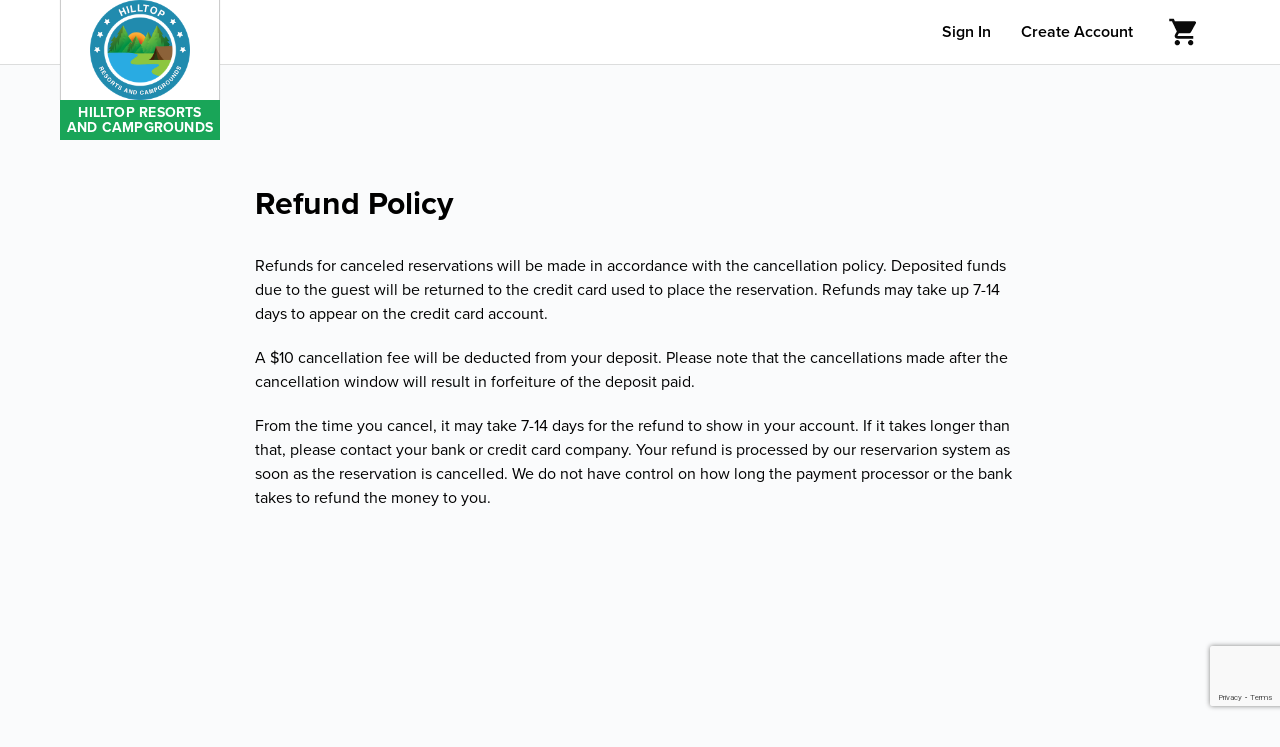

--- FILE ---
content_type: text/html; charset=UTF-8
request_url: https://www.campspot.com/book/hilltopresortsandcampgrounds/refund-policy
body_size: 1636
content:
<!doctype html>
<html lang="en">
<head><link rel="preconnect" href="https://use.typekit.net" crossorigin>
  <meta charset="utf-8">
  <meta http-equiv="x-ua-compatible" content="ie=edge">
  <title></title>
  <meta name="description" content="">
  <meta name="viewport" content="width=device-width,initial-scale=0.9375">
  <meta name="robots" content="noindex">
  <meta name="p:domain_verify" content="9c12087e0a5b7cce706f272396aa3453"/>
  <meta name="traceparent" content="traceParent">
  <base href="/book/">
  <link rel="icon" type="image/x-icon" href="/assets/img/favicon.ico">
  <style>@import url("https://p.typekit.net/p.css?s=1&k=bxf8gcy&ht=tk&f=139.173.175.36458&a=5560436&app=typekit&e=css");@font-face {font-family:"proxima-nova";src:url("https://use.typekit.net/af/98e3f6/000000000000000077359562/30/l?primer=7fa3915bdafdf03041871920a205bef951d72bf64dd4c4460fb992e3ecc3a862&fvd=n7&v=3") format("woff2"),url("https://use.typekit.net/af/98e3f6/000000000000000077359562/30/d?primer=7fa3915bdafdf03041871920a205bef951d72bf64dd4c4460fb992e3ecc3a862&fvd=n7&v=3") format("woff"),url("https://use.typekit.net/af/98e3f6/000000000000000077359562/30/a?primer=7fa3915bdafdf03041871920a205bef951d72bf64dd4c4460fb992e3ecc3a862&fvd=n7&v=3") format("opentype");font-display:swap;font-style:normal;font-weight:700;font-stretch:normal;}@font-face {font-family:"proxima-nova";src:url("https://use.typekit.net/af/e4b1a9/000000000000000077359571/30/l?primer=7fa3915bdafdf03041871920a205bef951d72bf64dd4c4460fb992e3ecc3a862&fvd=n6&v=3") format("woff2"),url("https://use.typekit.net/af/e4b1a9/000000000000000077359571/30/d?primer=7fa3915bdafdf03041871920a205bef951d72bf64dd4c4460fb992e3ecc3a862&fvd=n6&v=3") format("woff"),url("https://use.typekit.net/af/e4b1a9/000000000000000077359571/30/a?primer=7fa3915bdafdf03041871920a205bef951d72bf64dd4c4460fb992e3ecc3a862&fvd=n6&v=3") format("opentype");font-display:swap;font-style:normal;font-weight:600;font-stretch:normal;}@font-face {font-family:"proxima-nova";src:url("https://use.typekit.net/af/d45b9a/000000000000000077359577/30/l?primer=7fa3915bdafdf03041871920a205bef951d72bf64dd4c4460fb992e3ecc3a862&fvd=n4&v=3") format("woff2"),url("https://use.typekit.net/af/d45b9a/000000000000000077359577/30/d?primer=7fa3915bdafdf03041871920a205bef951d72bf64dd4c4460fb992e3ecc3a862&fvd=n4&v=3") format("woff"),url("https://use.typekit.net/af/d45b9a/000000000000000077359577/30/a?primer=7fa3915bdafdf03041871920a205bef951d72bf64dd4c4460fb992e3ecc3a862&fvd=n4&v=3") format("opentype");font-display:swap;font-style:normal;font-weight:400;font-stretch:normal;}@font-face {font-family:"neusa-next-std-condensed";src:url("https://use.typekit.net/af/d35ed7/00000000000000007735a9a1/30/l?primer=7fa3915bdafdf03041871920a205bef951d72bf64dd4c4460fb992e3ecc3a862&fvd=n4&v=3") format("woff2"),url("https://use.typekit.net/af/d35ed7/00000000000000007735a9a1/30/d?primer=7fa3915bdafdf03041871920a205bef951d72bf64dd4c4460fb992e3ecc3a862&fvd=n4&v=3") format("woff"),url("https://use.typekit.net/af/d35ed7/00000000000000007735a9a1/30/a?primer=7fa3915bdafdf03041871920a205bef951d72bf64dd4c4460fb992e3ecc3a862&fvd=n4&v=3") format("opentype");font-display:auto;font-style:normal;font-weight:400;font-stretch:normal;}.tk-proxima-nova{font-family:"proxima-nova",sans-serif;}.tk-neusa-next-std-condensed{font-family:"neusa-next-std-condensed",sans-serif;}</style>

  <!-- Source Defense -->
  <script>vice={config:{viceAccountId:'75273487-2141-4377-bfa4-b9c109bc8cf0',viceSiteId:'0e33469e-0c4f-43fa-9a50-d4b8a19fa3c1',}}</script><script src="//vice-prod.sdiapi.com/vice_loader/75273487-2141-4377-bfa4-b9c109bc8cf0/0e33469e-0c4f-43fa-9a50-d4b8a19fa3c1"></script>
  <!-- End Source Defense -->

  <!-- DataDome -->
  <script>window.ddjskey='ED9620DD0398069594F734278E5929';window.ddoptions={ajaxListenerPath:[{host:'campspot.com'},{path:'/api/gator-core/'}],enableTagEvents:true,withCredentials:true};</script><script src="https://js.datadome.co/tags.js" async=""></script>
  <!-- End DataDome -->

  <!-- Viewport Fix -->
  <script type="text/javascript">
    const vpw=(screen?screen.width>=768:false)?'width=1100':null;
    if(vpw){document.querySelector('meta[name="viewport"]').setAttribute("content",vpw);}
  </script>
  <!-- End Viewport Fix -->

  <!-- Osano Consent Manager -->
  <script src="https://cmp.osano.com/6olhSSbjcpNEkTh/f3f8ff86-a386-45bb-970f-4595fc3322d2/osano.js?variant=three"></script>
  <!-- End Osano Consent Manager -->

  <!-- Google Tag Manager -->
  <script>
    window.googleTagManager = (function(containerId){
    (function(w,d,s,l,i){w[l]=w[l]||[];w[l].push({'gtm.start':
        new Date().getTime(),event:'gtm.js'});var f=d.getElementsByTagName(s)[0],
      j=d.createElement(s),dl=l!='dataLayer'?'&l='+l:'';j.async=true;j.src=
      'https://www.googletagmanager.com/gtm.js?id='+i+dl;f.parentNode.insertBefore(j,f);
    })(window,document,'script','dataLayer',containerId);});
  </script>
  <!-- End Google Tag Manager -->

  <!-- Facebook Events -->
  <script>
      !function(f,b,e,v,n,t,s){if(f.fbq)return;n=f.fbq=function(){n.callMethod?
          n.callMethod.apply(n,arguments):n.queue.push(arguments)};if(!f._fbq)f._fbq=n;
          n.push=n;n.loaded=!0;n.version='2.0';n.queue=[];t=b.createElement(e);t.async=!0;
          t.src=v;s=b.getElementsByTagName(e)[0];s.parentNode.insertBefore(t,s)}(window,
          document,'script','https://connect.facebook.net/en_US/fbevents.js');
  </script>
  <!-- End Facebook Events -->

  <!-- Google Ads -->
  <script type="text/javascript" src="https://www.googleadservices.com/pagead/conversion_async.js" charset="utf-8"></script>
  <!-- End Google Ads -->

  <!-- Google reCAPTCHA v3 -->
  <script src="https://www.google.com/recaptcha/api.js?render=6LfQovwrAAAAACQlIWAZgasUmHvJc9RniKPFFOuT" async="" defer=""></script>
  <!-- End Google reCAPTCHA v3 -->
<link rel="stylesheet" href="/book/styles.9e89206cf19db08c.css"></head>
<body>
  <app-root>
  </app-root>
<script src="/book/runtime.67906f7b98241bc5.js" type="module"></script><script src="/book/polyfills.57f70c93bf7cf3aa.js" type="module"></script><script src="/book/main.e8caaefbe1f60402.js" type="module"></script></body>
</html>


--- FILE ---
content_type: text/html; charset=utf-8
request_url: https://www.google.com/recaptcha/api2/anchor?ar=1&k=6LfQovwrAAAAACQlIWAZgasUmHvJc9RniKPFFOuT&co=aHR0cHM6Ly93d3cuY2FtcHNwb3QuY29tOjQ0Mw..&hl=en&v=PoyoqOPhxBO7pBk68S4YbpHZ&size=invisible&anchor-ms=20000&execute-ms=30000&cb=g3ccr0q40u25
body_size: 48734
content:
<!DOCTYPE HTML><html dir="ltr" lang="en"><head><meta http-equiv="Content-Type" content="text/html; charset=UTF-8">
<meta http-equiv="X-UA-Compatible" content="IE=edge">
<title>reCAPTCHA</title>
<style type="text/css">
/* cyrillic-ext */
@font-face {
  font-family: 'Roboto';
  font-style: normal;
  font-weight: 400;
  font-stretch: 100%;
  src: url(//fonts.gstatic.com/s/roboto/v48/KFO7CnqEu92Fr1ME7kSn66aGLdTylUAMa3GUBHMdazTgWw.woff2) format('woff2');
  unicode-range: U+0460-052F, U+1C80-1C8A, U+20B4, U+2DE0-2DFF, U+A640-A69F, U+FE2E-FE2F;
}
/* cyrillic */
@font-face {
  font-family: 'Roboto';
  font-style: normal;
  font-weight: 400;
  font-stretch: 100%;
  src: url(//fonts.gstatic.com/s/roboto/v48/KFO7CnqEu92Fr1ME7kSn66aGLdTylUAMa3iUBHMdazTgWw.woff2) format('woff2');
  unicode-range: U+0301, U+0400-045F, U+0490-0491, U+04B0-04B1, U+2116;
}
/* greek-ext */
@font-face {
  font-family: 'Roboto';
  font-style: normal;
  font-weight: 400;
  font-stretch: 100%;
  src: url(//fonts.gstatic.com/s/roboto/v48/KFO7CnqEu92Fr1ME7kSn66aGLdTylUAMa3CUBHMdazTgWw.woff2) format('woff2');
  unicode-range: U+1F00-1FFF;
}
/* greek */
@font-face {
  font-family: 'Roboto';
  font-style: normal;
  font-weight: 400;
  font-stretch: 100%;
  src: url(//fonts.gstatic.com/s/roboto/v48/KFO7CnqEu92Fr1ME7kSn66aGLdTylUAMa3-UBHMdazTgWw.woff2) format('woff2');
  unicode-range: U+0370-0377, U+037A-037F, U+0384-038A, U+038C, U+038E-03A1, U+03A3-03FF;
}
/* math */
@font-face {
  font-family: 'Roboto';
  font-style: normal;
  font-weight: 400;
  font-stretch: 100%;
  src: url(//fonts.gstatic.com/s/roboto/v48/KFO7CnqEu92Fr1ME7kSn66aGLdTylUAMawCUBHMdazTgWw.woff2) format('woff2');
  unicode-range: U+0302-0303, U+0305, U+0307-0308, U+0310, U+0312, U+0315, U+031A, U+0326-0327, U+032C, U+032F-0330, U+0332-0333, U+0338, U+033A, U+0346, U+034D, U+0391-03A1, U+03A3-03A9, U+03B1-03C9, U+03D1, U+03D5-03D6, U+03F0-03F1, U+03F4-03F5, U+2016-2017, U+2034-2038, U+203C, U+2040, U+2043, U+2047, U+2050, U+2057, U+205F, U+2070-2071, U+2074-208E, U+2090-209C, U+20D0-20DC, U+20E1, U+20E5-20EF, U+2100-2112, U+2114-2115, U+2117-2121, U+2123-214F, U+2190, U+2192, U+2194-21AE, U+21B0-21E5, U+21F1-21F2, U+21F4-2211, U+2213-2214, U+2216-22FF, U+2308-230B, U+2310, U+2319, U+231C-2321, U+2336-237A, U+237C, U+2395, U+239B-23B7, U+23D0, U+23DC-23E1, U+2474-2475, U+25AF, U+25B3, U+25B7, U+25BD, U+25C1, U+25CA, U+25CC, U+25FB, U+266D-266F, U+27C0-27FF, U+2900-2AFF, U+2B0E-2B11, U+2B30-2B4C, U+2BFE, U+3030, U+FF5B, U+FF5D, U+1D400-1D7FF, U+1EE00-1EEFF;
}
/* symbols */
@font-face {
  font-family: 'Roboto';
  font-style: normal;
  font-weight: 400;
  font-stretch: 100%;
  src: url(//fonts.gstatic.com/s/roboto/v48/KFO7CnqEu92Fr1ME7kSn66aGLdTylUAMaxKUBHMdazTgWw.woff2) format('woff2');
  unicode-range: U+0001-000C, U+000E-001F, U+007F-009F, U+20DD-20E0, U+20E2-20E4, U+2150-218F, U+2190, U+2192, U+2194-2199, U+21AF, U+21E6-21F0, U+21F3, U+2218-2219, U+2299, U+22C4-22C6, U+2300-243F, U+2440-244A, U+2460-24FF, U+25A0-27BF, U+2800-28FF, U+2921-2922, U+2981, U+29BF, U+29EB, U+2B00-2BFF, U+4DC0-4DFF, U+FFF9-FFFB, U+10140-1018E, U+10190-1019C, U+101A0, U+101D0-101FD, U+102E0-102FB, U+10E60-10E7E, U+1D2C0-1D2D3, U+1D2E0-1D37F, U+1F000-1F0FF, U+1F100-1F1AD, U+1F1E6-1F1FF, U+1F30D-1F30F, U+1F315, U+1F31C, U+1F31E, U+1F320-1F32C, U+1F336, U+1F378, U+1F37D, U+1F382, U+1F393-1F39F, U+1F3A7-1F3A8, U+1F3AC-1F3AF, U+1F3C2, U+1F3C4-1F3C6, U+1F3CA-1F3CE, U+1F3D4-1F3E0, U+1F3ED, U+1F3F1-1F3F3, U+1F3F5-1F3F7, U+1F408, U+1F415, U+1F41F, U+1F426, U+1F43F, U+1F441-1F442, U+1F444, U+1F446-1F449, U+1F44C-1F44E, U+1F453, U+1F46A, U+1F47D, U+1F4A3, U+1F4B0, U+1F4B3, U+1F4B9, U+1F4BB, U+1F4BF, U+1F4C8-1F4CB, U+1F4D6, U+1F4DA, U+1F4DF, U+1F4E3-1F4E6, U+1F4EA-1F4ED, U+1F4F7, U+1F4F9-1F4FB, U+1F4FD-1F4FE, U+1F503, U+1F507-1F50B, U+1F50D, U+1F512-1F513, U+1F53E-1F54A, U+1F54F-1F5FA, U+1F610, U+1F650-1F67F, U+1F687, U+1F68D, U+1F691, U+1F694, U+1F698, U+1F6AD, U+1F6B2, U+1F6B9-1F6BA, U+1F6BC, U+1F6C6-1F6CF, U+1F6D3-1F6D7, U+1F6E0-1F6EA, U+1F6F0-1F6F3, U+1F6F7-1F6FC, U+1F700-1F7FF, U+1F800-1F80B, U+1F810-1F847, U+1F850-1F859, U+1F860-1F887, U+1F890-1F8AD, U+1F8B0-1F8BB, U+1F8C0-1F8C1, U+1F900-1F90B, U+1F93B, U+1F946, U+1F984, U+1F996, U+1F9E9, U+1FA00-1FA6F, U+1FA70-1FA7C, U+1FA80-1FA89, U+1FA8F-1FAC6, U+1FACE-1FADC, U+1FADF-1FAE9, U+1FAF0-1FAF8, U+1FB00-1FBFF;
}
/* vietnamese */
@font-face {
  font-family: 'Roboto';
  font-style: normal;
  font-weight: 400;
  font-stretch: 100%;
  src: url(//fonts.gstatic.com/s/roboto/v48/KFO7CnqEu92Fr1ME7kSn66aGLdTylUAMa3OUBHMdazTgWw.woff2) format('woff2');
  unicode-range: U+0102-0103, U+0110-0111, U+0128-0129, U+0168-0169, U+01A0-01A1, U+01AF-01B0, U+0300-0301, U+0303-0304, U+0308-0309, U+0323, U+0329, U+1EA0-1EF9, U+20AB;
}
/* latin-ext */
@font-face {
  font-family: 'Roboto';
  font-style: normal;
  font-weight: 400;
  font-stretch: 100%;
  src: url(//fonts.gstatic.com/s/roboto/v48/KFO7CnqEu92Fr1ME7kSn66aGLdTylUAMa3KUBHMdazTgWw.woff2) format('woff2');
  unicode-range: U+0100-02BA, U+02BD-02C5, U+02C7-02CC, U+02CE-02D7, U+02DD-02FF, U+0304, U+0308, U+0329, U+1D00-1DBF, U+1E00-1E9F, U+1EF2-1EFF, U+2020, U+20A0-20AB, U+20AD-20C0, U+2113, U+2C60-2C7F, U+A720-A7FF;
}
/* latin */
@font-face {
  font-family: 'Roboto';
  font-style: normal;
  font-weight: 400;
  font-stretch: 100%;
  src: url(//fonts.gstatic.com/s/roboto/v48/KFO7CnqEu92Fr1ME7kSn66aGLdTylUAMa3yUBHMdazQ.woff2) format('woff2');
  unicode-range: U+0000-00FF, U+0131, U+0152-0153, U+02BB-02BC, U+02C6, U+02DA, U+02DC, U+0304, U+0308, U+0329, U+2000-206F, U+20AC, U+2122, U+2191, U+2193, U+2212, U+2215, U+FEFF, U+FFFD;
}
/* cyrillic-ext */
@font-face {
  font-family: 'Roboto';
  font-style: normal;
  font-weight: 500;
  font-stretch: 100%;
  src: url(//fonts.gstatic.com/s/roboto/v48/KFO7CnqEu92Fr1ME7kSn66aGLdTylUAMa3GUBHMdazTgWw.woff2) format('woff2');
  unicode-range: U+0460-052F, U+1C80-1C8A, U+20B4, U+2DE0-2DFF, U+A640-A69F, U+FE2E-FE2F;
}
/* cyrillic */
@font-face {
  font-family: 'Roboto';
  font-style: normal;
  font-weight: 500;
  font-stretch: 100%;
  src: url(//fonts.gstatic.com/s/roboto/v48/KFO7CnqEu92Fr1ME7kSn66aGLdTylUAMa3iUBHMdazTgWw.woff2) format('woff2');
  unicode-range: U+0301, U+0400-045F, U+0490-0491, U+04B0-04B1, U+2116;
}
/* greek-ext */
@font-face {
  font-family: 'Roboto';
  font-style: normal;
  font-weight: 500;
  font-stretch: 100%;
  src: url(//fonts.gstatic.com/s/roboto/v48/KFO7CnqEu92Fr1ME7kSn66aGLdTylUAMa3CUBHMdazTgWw.woff2) format('woff2');
  unicode-range: U+1F00-1FFF;
}
/* greek */
@font-face {
  font-family: 'Roboto';
  font-style: normal;
  font-weight: 500;
  font-stretch: 100%;
  src: url(//fonts.gstatic.com/s/roboto/v48/KFO7CnqEu92Fr1ME7kSn66aGLdTylUAMa3-UBHMdazTgWw.woff2) format('woff2');
  unicode-range: U+0370-0377, U+037A-037F, U+0384-038A, U+038C, U+038E-03A1, U+03A3-03FF;
}
/* math */
@font-face {
  font-family: 'Roboto';
  font-style: normal;
  font-weight: 500;
  font-stretch: 100%;
  src: url(//fonts.gstatic.com/s/roboto/v48/KFO7CnqEu92Fr1ME7kSn66aGLdTylUAMawCUBHMdazTgWw.woff2) format('woff2');
  unicode-range: U+0302-0303, U+0305, U+0307-0308, U+0310, U+0312, U+0315, U+031A, U+0326-0327, U+032C, U+032F-0330, U+0332-0333, U+0338, U+033A, U+0346, U+034D, U+0391-03A1, U+03A3-03A9, U+03B1-03C9, U+03D1, U+03D5-03D6, U+03F0-03F1, U+03F4-03F5, U+2016-2017, U+2034-2038, U+203C, U+2040, U+2043, U+2047, U+2050, U+2057, U+205F, U+2070-2071, U+2074-208E, U+2090-209C, U+20D0-20DC, U+20E1, U+20E5-20EF, U+2100-2112, U+2114-2115, U+2117-2121, U+2123-214F, U+2190, U+2192, U+2194-21AE, U+21B0-21E5, U+21F1-21F2, U+21F4-2211, U+2213-2214, U+2216-22FF, U+2308-230B, U+2310, U+2319, U+231C-2321, U+2336-237A, U+237C, U+2395, U+239B-23B7, U+23D0, U+23DC-23E1, U+2474-2475, U+25AF, U+25B3, U+25B7, U+25BD, U+25C1, U+25CA, U+25CC, U+25FB, U+266D-266F, U+27C0-27FF, U+2900-2AFF, U+2B0E-2B11, U+2B30-2B4C, U+2BFE, U+3030, U+FF5B, U+FF5D, U+1D400-1D7FF, U+1EE00-1EEFF;
}
/* symbols */
@font-face {
  font-family: 'Roboto';
  font-style: normal;
  font-weight: 500;
  font-stretch: 100%;
  src: url(//fonts.gstatic.com/s/roboto/v48/KFO7CnqEu92Fr1ME7kSn66aGLdTylUAMaxKUBHMdazTgWw.woff2) format('woff2');
  unicode-range: U+0001-000C, U+000E-001F, U+007F-009F, U+20DD-20E0, U+20E2-20E4, U+2150-218F, U+2190, U+2192, U+2194-2199, U+21AF, U+21E6-21F0, U+21F3, U+2218-2219, U+2299, U+22C4-22C6, U+2300-243F, U+2440-244A, U+2460-24FF, U+25A0-27BF, U+2800-28FF, U+2921-2922, U+2981, U+29BF, U+29EB, U+2B00-2BFF, U+4DC0-4DFF, U+FFF9-FFFB, U+10140-1018E, U+10190-1019C, U+101A0, U+101D0-101FD, U+102E0-102FB, U+10E60-10E7E, U+1D2C0-1D2D3, U+1D2E0-1D37F, U+1F000-1F0FF, U+1F100-1F1AD, U+1F1E6-1F1FF, U+1F30D-1F30F, U+1F315, U+1F31C, U+1F31E, U+1F320-1F32C, U+1F336, U+1F378, U+1F37D, U+1F382, U+1F393-1F39F, U+1F3A7-1F3A8, U+1F3AC-1F3AF, U+1F3C2, U+1F3C4-1F3C6, U+1F3CA-1F3CE, U+1F3D4-1F3E0, U+1F3ED, U+1F3F1-1F3F3, U+1F3F5-1F3F7, U+1F408, U+1F415, U+1F41F, U+1F426, U+1F43F, U+1F441-1F442, U+1F444, U+1F446-1F449, U+1F44C-1F44E, U+1F453, U+1F46A, U+1F47D, U+1F4A3, U+1F4B0, U+1F4B3, U+1F4B9, U+1F4BB, U+1F4BF, U+1F4C8-1F4CB, U+1F4D6, U+1F4DA, U+1F4DF, U+1F4E3-1F4E6, U+1F4EA-1F4ED, U+1F4F7, U+1F4F9-1F4FB, U+1F4FD-1F4FE, U+1F503, U+1F507-1F50B, U+1F50D, U+1F512-1F513, U+1F53E-1F54A, U+1F54F-1F5FA, U+1F610, U+1F650-1F67F, U+1F687, U+1F68D, U+1F691, U+1F694, U+1F698, U+1F6AD, U+1F6B2, U+1F6B9-1F6BA, U+1F6BC, U+1F6C6-1F6CF, U+1F6D3-1F6D7, U+1F6E0-1F6EA, U+1F6F0-1F6F3, U+1F6F7-1F6FC, U+1F700-1F7FF, U+1F800-1F80B, U+1F810-1F847, U+1F850-1F859, U+1F860-1F887, U+1F890-1F8AD, U+1F8B0-1F8BB, U+1F8C0-1F8C1, U+1F900-1F90B, U+1F93B, U+1F946, U+1F984, U+1F996, U+1F9E9, U+1FA00-1FA6F, U+1FA70-1FA7C, U+1FA80-1FA89, U+1FA8F-1FAC6, U+1FACE-1FADC, U+1FADF-1FAE9, U+1FAF0-1FAF8, U+1FB00-1FBFF;
}
/* vietnamese */
@font-face {
  font-family: 'Roboto';
  font-style: normal;
  font-weight: 500;
  font-stretch: 100%;
  src: url(//fonts.gstatic.com/s/roboto/v48/KFO7CnqEu92Fr1ME7kSn66aGLdTylUAMa3OUBHMdazTgWw.woff2) format('woff2');
  unicode-range: U+0102-0103, U+0110-0111, U+0128-0129, U+0168-0169, U+01A0-01A1, U+01AF-01B0, U+0300-0301, U+0303-0304, U+0308-0309, U+0323, U+0329, U+1EA0-1EF9, U+20AB;
}
/* latin-ext */
@font-face {
  font-family: 'Roboto';
  font-style: normal;
  font-weight: 500;
  font-stretch: 100%;
  src: url(//fonts.gstatic.com/s/roboto/v48/KFO7CnqEu92Fr1ME7kSn66aGLdTylUAMa3KUBHMdazTgWw.woff2) format('woff2');
  unicode-range: U+0100-02BA, U+02BD-02C5, U+02C7-02CC, U+02CE-02D7, U+02DD-02FF, U+0304, U+0308, U+0329, U+1D00-1DBF, U+1E00-1E9F, U+1EF2-1EFF, U+2020, U+20A0-20AB, U+20AD-20C0, U+2113, U+2C60-2C7F, U+A720-A7FF;
}
/* latin */
@font-face {
  font-family: 'Roboto';
  font-style: normal;
  font-weight: 500;
  font-stretch: 100%;
  src: url(//fonts.gstatic.com/s/roboto/v48/KFO7CnqEu92Fr1ME7kSn66aGLdTylUAMa3yUBHMdazQ.woff2) format('woff2');
  unicode-range: U+0000-00FF, U+0131, U+0152-0153, U+02BB-02BC, U+02C6, U+02DA, U+02DC, U+0304, U+0308, U+0329, U+2000-206F, U+20AC, U+2122, U+2191, U+2193, U+2212, U+2215, U+FEFF, U+FFFD;
}
/* cyrillic-ext */
@font-face {
  font-family: 'Roboto';
  font-style: normal;
  font-weight: 900;
  font-stretch: 100%;
  src: url(//fonts.gstatic.com/s/roboto/v48/KFO7CnqEu92Fr1ME7kSn66aGLdTylUAMa3GUBHMdazTgWw.woff2) format('woff2');
  unicode-range: U+0460-052F, U+1C80-1C8A, U+20B4, U+2DE0-2DFF, U+A640-A69F, U+FE2E-FE2F;
}
/* cyrillic */
@font-face {
  font-family: 'Roboto';
  font-style: normal;
  font-weight: 900;
  font-stretch: 100%;
  src: url(//fonts.gstatic.com/s/roboto/v48/KFO7CnqEu92Fr1ME7kSn66aGLdTylUAMa3iUBHMdazTgWw.woff2) format('woff2');
  unicode-range: U+0301, U+0400-045F, U+0490-0491, U+04B0-04B1, U+2116;
}
/* greek-ext */
@font-face {
  font-family: 'Roboto';
  font-style: normal;
  font-weight: 900;
  font-stretch: 100%;
  src: url(//fonts.gstatic.com/s/roboto/v48/KFO7CnqEu92Fr1ME7kSn66aGLdTylUAMa3CUBHMdazTgWw.woff2) format('woff2');
  unicode-range: U+1F00-1FFF;
}
/* greek */
@font-face {
  font-family: 'Roboto';
  font-style: normal;
  font-weight: 900;
  font-stretch: 100%;
  src: url(//fonts.gstatic.com/s/roboto/v48/KFO7CnqEu92Fr1ME7kSn66aGLdTylUAMa3-UBHMdazTgWw.woff2) format('woff2');
  unicode-range: U+0370-0377, U+037A-037F, U+0384-038A, U+038C, U+038E-03A1, U+03A3-03FF;
}
/* math */
@font-face {
  font-family: 'Roboto';
  font-style: normal;
  font-weight: 900;
  font-stretch: 100%;
  src: url(//fonts.gstatic.com/s/roboto/v48/KFO7CnqEu92Fr1ME7kSn66aGLdTylUAMawCUBHMdazTgWw.woff2) format('woff2');
  unicode-range: U+0302-0303, U+0305, U+0307-0308, U+0310, U+0312, U+0315, U+031A, U+0326-0327, U+032C, U+032F-0330, U+0332-0333, U+0338, U+033A, U+0346, U+034D, U+0391-03A1, U+03A3-03A9, U+03B1-03C9, U+03D1, U+03D5-03D6, U+03F0-03F1, U+03F4-03F5, U+2016-2017, U+2034-2038, U+203C, U+2040, U+2043, U+2047, U+2050, U+2057, U+205F, U+2070-2071, U+2074-208E, U+2090-209C, U+20D0-20DC, U+20E1, U+20E5-20EF, U+2100-2112, U+2114-2115, U+2117-2121, U+2123-214F, U+2190, U+2192, U+2194-21AE, U+21B0-21E5, U+21F1-21F2, U+21F4-2211, U+2213-2214, U+2216-22FF, U+2308-230B, U+2310, U+2319, U+231C-2321, U+2336-237A, U+237C, U+2395, U+239B-23B7, U+23D0, U+23DC-23E1, U+2474-2475, U+25AF, U+25B3, U+25B7, U+25BD, U+25C1, U+25CA, U+25CC, U+25FB, U+266D-266F, U+27C0-27FF, U+2900-2AFF, U+2B0E-2B11, U+2B30-2B4C, U+2BFE, U+3030, U+FF5B, U+FF5D, U+1D400-1D7FF, U+1EE00-1EEFF;
}
/* symbols */
@font-face {
  font-family: 'Roboto';
  font-style: normal;
  font-weight: 900;
  font-stretch: 100%;
  src: url(//fonts.gstatic.com/s/roboto/v48/KFO7CnqEu92Fr1ME7kSn66aGLdTylUAMaxKUBHMdazTgWw.woff2) format('woff2');
  unicode-range: U+0001-000C, U+000E-001F, U+007F-009F, U+20DD-20E0, U+20E2-20E4, U+2150-218F, U+2190, U+2192, U+2194-2199, U+21AF, U+21E6-21F0, U+21F3, U+2218-2219, U+2299, U+22C4-22C6, U+2300-243F, U+2440-244A, U+2460-24FF, U+25A0-27BF, U+2800-28FF, U+2921-2922, U+2981, U+29BF, U+29EB, U+2B00-2BFF, U+4DC0-4DFF, U+FFF9-FFFB, U+10140-1018E, U+10190-1019C, U+101A0, U+101D0-101FD, U+102E0-102FB, U+10E60-10E7E, U+1D2C0-1D2D3, U+1D2E0-1D37F, U+1F000-1F0FF, U+1F100-1F1AD, U+1F1E6-1F1FF, U+1F30D-1F30F, U+1F315, U+1F31C, U+1F31E, U+1F320-1F32C, U+1F336, U+1F378, U+1F37D, U+1F382, U+1F393-1F39F, U+1F3A7-1F3A8, U+1F3AC-1F3AF, U+1F3C2, U+1F3C4-1F3C6, U+1F3CA-1F3CE, U+1F3D4-1F3E0, U+1F3ED, U+1F3F1-1F3F3, U+1F3F5-1F3F7, U+1F408, U+1F415, U+1F41F, U+1F426, U+1F43F, U+1F441-1F442, U+1F444, U+1F446-1F449, U+1F44C-1F44E, U+1F453, U+1F46A, U+1F47D, U+1F4A3, U+1F4B0, U+1F4B3, U+1F4B9, U+1F4BB, U+1F4BF, U+1F4C8-1F4CB, U+1F4D6, U+1F4DA, U+1F4DF, U+1F4E3-1F4E6, U+1F4EA-1F4ED, U+1F4F7, U+1F4F9-1F4FB, U+1F4FD-1F4FE, U+1F503, U+1F507-1F50B, U+1F50D, U+1F512-1F513, U+1F53E-1F54A, U+1F54F-1F5FA, U+1F610, U+1F650-1F67F, U+1F687, U+1F68D, U+1F691, U+1F694, U+1F698, U+1F6AD, U+1F6B2, U+1F6B9-1F6BA, U+1F6BC, U+1F6C6-1F6CF, U+1F6D3-1F6D7, U+1F6E0-1F6EA, U+1F6F0-1F6F3, U+1F6F7-1F6FC, U+1F700-1F7FF, U+1F800-1F80B, U+1F810-1F847, U+1F850-1F859, U+1F860-1F887, U+1F890-1F8AD, U+1F8B0-1F8BB, U+1F8C0-1F8C1, U+1F900-1F90B, U+1F93B, U+1F946, U+1F984, U+1F996, U+1F9E9, U+1FA00-1FA6F, U+1FA70-1FA7C, U+1FA80-1FA89, U+1FA8F-1FAC6, U+1FACE-1FADC, U+1FADF-1FAE9, U+1FAF0-1FAF8, U+1FB00-1FBFF;
}
/* vietnamese */
@font-face {
  font-family: 'Roboto';
  font-style: normal;
  font-weight: 900;
  font-stretch: 100%;
  src: url(//fonts.gstatic.com/s/roboto/v48/KFO7CnqEu92Fr1ME7kSn66aGLdTylUAMa3OUBHMdazTgWw.woff2) format('woff2');
  unicode-range: U+0102-0103, U+0110-0111, U+0128-0129, U+0168-0169, U+01A0-01A1, U+01AF-01B0, U+0300-0301, U+0303-0304, U+0308-0309, U+0323, U+0329, U+1EA0-1EF9, U+20AB;
}
/* latin-ext */
@font-face {
  font-family: 'Roboto';
  font-style: normal;
  font-weight: 900;
  font-stretch: 100%;
  src: url(//fonts.gstatic.com/s/roboto/v48/KFO7CnqEu92Fr1ME7kSn66aGLdTylUAMa3KUBHMdazTgWw.woff2) format('woff2');
  unicode-range: U+0100-02BA, U+02BD-02C5, U+02C7-02CC, U+02CE-02D7, U+02DD-02FF, U+0304, U+0308, U+0329, U+1D00-1DBF, U+1E00-1E9F, U+1EF2-1EFF, U+2020, U+20A0-20AB, U+20AD-20C0, U+2113, U+2C60-2C7F, U+A720-A7FF;
}
/* latin */
@font-face {
  font-family: 'Roboto';
  font-style: normal;
  font-weight: 900;
  font-stretch: 100%;
  src: url(//fonts.gstatic.com/s/roboto/v48/KFO7CnqEu92Fr1ME7kSn66aGLdTylUAMa3yUBHMdazQ.woff2) format('woff2');
  unicode-range: U+0000-00FF, U+0131, U+0152-0153, U+02BB-02BC, U+02C6, U+02DA, U+02DC, U+0304, U+0308, U+0329, U+2000-206F, U+20AC, U+2122, U+2191, U+2193, U+2212, U+2215, U+FEFF, U+FFFD;
}

</style>
<link rel="stylesheet" type="text/css" href="https://www.gstatic.com/recaptcha/releases/PoyoqOPhxBO7pBk68S4YbpHZ/styles__ltr.css">
<script nonce="hRk99MQVNEaoYqhurJqNKg" type="text/javascript">window['__recaptcha_api'] = 'https://www.google.com/recaptcha/api2/';</script>
<script type="text/javascript" src="https://www.gstatic.com/recaptcha/releases/PoyoqOPhxBO7pBk68S4YbpHZ/recaptcha__en.js" nonce="hRk99MQVNEaoYqhurJqNKg">
      
    </script></head>
<body><div id="rc-anchor-alert" class="rc-anchor-alert"></div>
<input type="hidden" id="recaptcha-token" value="[base64]">
<script type="text/javascript" nonce="hRk99MQVNEaoYqhurJqNKg">
      recaptcha.anchor.Main.init("[\x22ainput\x22,[\x22bgdata\x22,\x22\x22,\[base64]/[base64]/[base64]/[base64]/[base64]/UltsKytdPUU6KEU8MjA0OD9SW2wrK109RT4+NnwxOTI6KChFJjY0NTEyKT09NTUyOTYmJk0rMTxjLmxlbmd0aCYmKGMuY2hhckNvZGVBdChNKzEpJjY0NTEyKT09NTYzMjA/[base64]/[base64]/[base64]/[base64]/[base64]/[base64]/[base64]\x22,\[base64]\\u003d\x22,\x22V8Ouwp3CrFZ1a8K1wrzCnsOnT8O2W8OBfW7Dk8K8wqQcw4RHwqxCQ8O0w59fw5nCvcKSGcKNL0rCjMKKwozDi8KqR8OZCcOkw54LwpITdlg5wpvDocOBwpDCox3DmMOvw554w5nDvk7CqAZ/A8OhwrXDmAJ7M2PCr0wpFsK/MMK6CcKmF0rDtBtQwrHCrcO3LlbCr2YnYMOhF8Kzwr8TR23DoAN1wq/[base64]/[base64]/DpcOeVUpLwrPDmcO2w48FwrjDqU8bQQUdw7/Cn8KhFMOkPsKFw6h5Q3XCng3Clk9nwqx6PcKyw47DvsK7O8KnSl/Ds8OOScODJMKBFUfCscOvw6jCrSzDqQVowqIoasKXwroAw6HCrsOTCRDCuMOKwoEBOzZEw6EyTA1Aw4xfdcOXwpzDocOsa3IfCg7DuMKQw5nDhEvCo8OeWsKSOH/DvMKFM1DCuCtMJSVJf8KTwr/DssK/[base64]/CngnCt1rDjMO4QsKcw40lwpnDhzM2w6pOworCp1orw6rDtxrDvsO3wp/[base64]/DvkknwrnCoyPDo8KMwoZACzFbw58GwofDp8OXVAPDkxbCmsKVc8OSTXZXw7bDiAnCtxo3RsOWw4t4f8OXSXhNwoU8UMOEWsKZIcKHAWcSwroEwpPCpMOQworDi8O8wrBqwoXDs8K6YsOSZ8OSCnjCuH7ClG/CkHoNwrPDksKUw61YwqvDocKqKsOPwox0w4PDjcKkw5nDtcOZwqnDpGjDjQ/DvWcZIsOHPcKHVlRAwphZwqtPwqbCo8O4GH7DlnVDCMOLNC7DkTggH8ODw4PCrsO0wobDlsO/JkPDq8KRw7MCw6rDgU/Ct207wq7CjS4xwqrChsK4XcKSwprCjcOCDjANwqjChk4mPcOfwpQHY8OEw51Cen9sPMOMUsK2FU/[base64]/[base64]/DhW3CjD3Cp8OpwrrCu8KqLMKLwqRmwrg8W2pdel98w41Zw5/DnHHDnsOBwqPCmsKDwqbDvcK3Ul1zOzI+K25EL0jDssK0wqpRw6hEOMKURcOGw7XCoMOWIMORwonCiHkIE8OuH0/[base64]/Ct8KlB8KwwpvDtMOpw7Y9w5nDmsOKwrpTCzM/wrPDl8O6QnLDvsOlfMOswrEGdcOHeGlfQDbDpcK/CMKVwqnCmsKPaH7CjzzDjnTCpyFqd8OOB8OJwrfDgMOqwqd5wqRBf3lhKsKaw40uDcKldy7CmsKgXGfDuhQhekhfB1LCk8OgwqglEDrCucKBZljDtiXChsKow79mNsONwp7CusKKcMO/[base64]/Ds8KJEFgBAsKtd0LDjMOnwp7DjzkEwo7DmmLCpADCnEJLc8KVw7LCrGQqwojCqypOwrbCvG/[base64]/DqVN0wrRcdTrChcKYwoMSQcOZwrosw63DrGrCmxB9OlXCqsKKCcK4NVzDuBnDjh0qwrXCs0p1D8K8wrhnThzDocOrwqHCl8OBw7/CscKqW8OEN8OkUMOlbMOhwrRfZsK/dCoewrLDn3LCqcK6RcOQw60ndsOnSsO8w7xFw5A5woTCgcOLXQTDvR7CtyQTwozCtlbCrcOhR8OtwpkzTMKaKSl5w5A8ZsOoWiE+YW9Ywr/[base64]/wqnCncKxFsKzwp/CqMKuBMKHX8OeaTLCtcOPPmjDucOgFAJjw5kFVmoUwopdwqguMsOtw5MywozCjsOYwrI/C2vChExuU1rDq0DCoMKvw6zDncOQAMOEwqzDt3hDw5hrZ8Kpw49sW33CoMKXSMO7w6opwqVpBno5B8Kgw4/DscOXccKbFcOWw5rChh0pw7DCn8KlNcKJdiDDn2MEwpPDuMK6wqLDksKRw7puKsO3w4wXEMK1Exo+w7jDsCcMZF0sEmXDnw7Dkg5rOh/CiMO+w6N4XsKkLUBJw5RZZcOuwqlgw77Chy4efcOcwrFCeMKmwo8uQ0RZw4gLwoMGw6jDisKnw47DjXJfw4knw6TDjAANYcO+wq5UcMKREkbDoTDDhBRNUcOcH3TCq1FaQsKuecKmw6HCizLDnlE/wpsbwpFVw41qw6LDj8Ouw6nDmMK/fzvDqCE1W21QDEEcwpBPwqIewpdDw51tBBrDpD/[base64]/DqyIWfsKSw6zCvQAiDiDDoAB/AMOTbcO6VxHDmMOcwpI4L8KQLAFhw7Uxw7/[base64]/Cs8OGO8OmwrbCrixxwqg5WGvCocKWwqzCi8KFAcOLbXvDk8OBfD3Dk2/Dv8KRw4gPKsKVw63DkHrClMKYOg92ScKxT8O6w7DCqMKDwohLwr/Dqm4/[base64]/CjxAkDCrDmMKXwoV+w7zCsy5fdMOVLsKsw7NVw5IWQRPCusOFwrjCpWMYw5/ChR8Hw5XDshAuw7nDrRpPwrlIaTrCnXLCmMKHwrbDmsOHwpF9w4XDmsKLVUfCpsKRTsKVw4liwpsCwpnCohALwr4CwqfDszZ/[base64]/CvTDCk8K9Z8OuPcOGw5Q6YMKXZz8RNQ4rTWzDhhLDusOzZ8O4w67DrMKDfxzDvcKTYznCrcKUL394IcKxY8O4wrjDii3DmsOvw5bDuMO8w4vCs3hbdwQuwpMeXzPDksKEw7k1w5QGw7cbwqrCs8K+KS8Dw5lyw7TCm1/[base64]/DrCVKw6vCoBRrw67DrFh/[base64]/DlTkLw57Cr0MmOcKjEcO/w6jClV3CnG1mwog0EMO2BypSwoZ/HgfDscKqw49JwpdZdXrDlHwSUcK/w4xlCsOGNUnCkMKDwoHDrwTDnsOCwoF3w4FFdsOcRsKQw6fDnsK1bzzCg8OTw6nDlMOHKhvDtnHDtS0CwqYFwrHDm8O2U3rCiQPCncOadBvDmcO0w5dREMK/wosEw6tVMCwNbcOME1zCtMOTw5h0w67Du8K4w6wIXyPDt1/DoEorwqZkw7JBGFl5w7kJUQjDszU/w7XDhMK8chhvwoB8wpYywrHDmiXCqz/[base64]/Du3DCsWXCt3V5wqIqwqTCrmcNHFUWX8KUEFZyd8O4wpYgwrkfw61Uwpcja0nDmxUoeMOyUMK3wr7CtsOyw6rCmXEQbcO6w5UuW8OxCVk6QApiwokCwp9lwr/DiMKkI8OYw57Cg8O/QAVKBVfDpcOCwp0mw606wq7DmyPCjsKIwoVhwqLDogzCocO5P0cyJ3vDhcONdAURw6jCpibCj8OYw5lUNgF9wogjdsKqAMOVwrBVwq0ARMK+worCpsKVKcKKw6E1AGDDhihFQsOLJBnCsHl9wpbCuWMUw5lkNMKLQmTCnSLDpsOrQnXCpn4Iw4ZIecKyCsK/VlgnaHDCpEfCpsK7d3bCv0XCvkZYFsKqw40EwpPCsMKJQg5JD0ozNcOuwpTDnMOSwoXDpnJaw7ljTV/ClcOQKVbDgMOzwoMrIMO2wprCjQQGd8O6AlnDnCzCmcKUdmpNwrNObmXDqCABwprDqyjChkIfw7hZw7PDo0NJIcOcccKPw48Rwr4ewqsYwrvCjsOTwrPDmhjCgMO4YijCrsOuHcK2NWjDiQFywowELcOdw5DClsK3wqxAw5x2w40kTz/CtX/CrFFQwpPDi8KQM8OqF1cswpgjwrzCqsKvwovCj8Kmw77Cv8OgwoVQw5YhXXYHwptxb8ONwozCqj1NLzo0WcO8wrrDhsObOGPDt0TDphBrAcKMw6/CjcOYwqvCvl0Qwq3Ct8KGV8OnwqpJElXDh8OgVi9Ew4DDuDLCoidPw4FNP2Z7fHnDoGvCu8KyJTjCjcOLw5sxPMKaw6TDuMKjw6zDm8K7w6jCuDPCnwLDicOYTQLCsMOncUDDtMOtwr3Dt1DCnMKURSvCicKyfsOewqzCsw/CjChcw7QlAz3ChcOJPcKPcMO9dcO+S8K5wqtzWxzCiwvDhsKbOcKRw7XDsy7DjGgEw63CiMKPwrrCocKgYXfDmsKxwr4LECLDnsKVBGk3QU/[base64]/Dt8OAesKsR8KMwpLCscKewo3Dk8KQNMO9wrEJwoZ0WMO7w63CocOcwpzDs8Kdw7rCkg9LwrzCkXsJKhbCqSPCjBAIwoPCj8O1acOpwpfDsMKSw6w7V2vCnT3CusKsw7DCnjATwpwCXsOvw4nDpsKqw4/CrMKoI8OGNcKDw53DjcK1w5DChR3Csx4+w5HCqhzCj1Vdw6DCvw97wrnDhUlKwr/CpWbDoFPDvMKLLMOYP8KRSMKPw44ZwpvDr1bCnsO/w5wlw4MIFAoSw7N9VHM3w4IYwolVw4w2woHCuMO5asOwwrDDtsK+KcOeCVR7B8KrdUnDkmbDo2TCocKTE8O1C8Kkwp0Jw7bChBPCpsOswp3DvsOvQm5qwrczwo/DhsK5w6MJIHJjecKFc0rCscOhZXTDkMKiS8O6eQHDgXUpTcKJw5LCuCHDocOIZyMbw5VbwoZDwppxWAYzwoUgwpnDr2NiW8OqWMOIw5hcY0tkMlTCi0Avw5rDtnPDoMKuaUbDtcOpLMOhwozDtsOgAcOUPsOOHHfChcOsKCp5w5olAsKPPcOwwo/DuToUBUHDixV6wpVzwpQnPgswAMKZcsKYwqIow68xw5t0ecKKwrxzwocxHcK7MMOAwo8tw7DDp8OdKShgIx3CpMOVwpzDpMOgw6PDiMK/wpc8LWjDqcO3ZcO9w4TCnBRhdMKIw7JIOkXCtsOzwrfDgAbDrMKUL2/[base64]/CvMOnMQjDqMKUwoZuw6hTwofChDBYbmHDqMOfw7LCgC5rSsKQw5fCoMKCNznCusK0w45sTsKvw4IrN8Oqw48wHcKtTDDCtsKvL8OEZUvDhFNnwrwObnrCm8KmwrbDjcO0wp/DmsOrYmw2woHDlMKSwqQ1TCbDh8OJeAnDqcOhUULDu8O/[base64]/CiXgew5wJw6tvbmhPwqvDpsKxZnkyUMOLwrJXRMKwwrzCoSjDgMKNMcKQMsKSd8KIS8K5w79UwrZxw5FMw7gEw6hNfw7DjRLClUZLw7U7w48FICnCn8KOwp/CvMOaOHHDgSfDjMKmw6fDqy4Ww4fDi8K1aMKxAsOfw6/DoEtKw5TCvSPDucKRwrjCi8KrIsKEED8ww5DCpnN1wrw3wqwVLHRNLyHDoMOvw7FHdDVSwr3Cgw7Di2PDhBciA3JELBUuwoB1wpfCt8OTwpnCl8K6ZsO4w7sYwqYEw6Mywq3DlsOiw4/Dl8KXC8K9MQ0AV190UMOrw4lYw7sdwoM/wrbCqD8iaW1VbsKmN8KrUUvChcOYeTxxwo/CpMO5wqbCt0fDoEPClcOEwq7CvMKbw60xwr7DkcOUw6TCnQRpPsK1wqnDtcO+w7EqfsOxw7jCm8OQwr4ODsOkQCXCp1cZwqHCuMOAf07Dmi0cw4BpegJsJnvChMO2aQEow6lHwrMnQj5+IG0/w5nDssKowqRuwoQJKWwnXcKcPxpcI8KowpPCo8KMasOTQ8Ofw7rCtMOyJsOvWMKOw50UwpAywoXDm8KMw54Zw41sw57DhMK1FcKtf8KCR2/DgsK8w74PNQbCtMKKNi7DumfCtDHCv3I/LDnCgwHCnllbfRV8QcOhN8KYwpNQEVPCiT1eIcKAeBtgwoUawrXDrcOiNsOjwoLDqMKQwqAhw4BeZsKsF1HCrsOyccO5wofDhw/ClMKmwpg8HsKsDRbClMK3KFd/FMOPw5LChhrDhcOsGl86w4TDj0DCjsO8w77DjsOOeTXDqcKswp/CrGnDpX0Cw7/DgsKEwqQ/w5hOwrLCpcKrwrPDl0HDvMK9wqDDjVpXwp1Lw5pyw6DDmsKBaMKfw7A2BMOpUMOweE/ChMKewoAUw6HChx/ChTp4cg7Ckz0hwpLDlVcRdS7CgwDCn8OUWsKzwowPRDLDoMK0HEQMw4LChMKlw7HClMK0I8OuwrJkGGXCssOfSHcmw5LCqk7CiMKbw5jDoGLDoUPCtsKDbmVPG8KWw64AJw7DicKnwq09OEDCsMKvVsKLXTMYD8OseQY6ScKQMMK8ZAxHcsONwr/[base64]/DkcODbRxewqhvEsOqPMO2NAg4w6xiKsOYw4fDhcKvZzrDkMOJNFAVw7cGZTBQcMKowoPCqGpCb8O3w5DCisOGw7jDng/DlsOjw7HDpMKOZMOkwpHCrcOla8KMw6jDp8O9w6BBXMOJwoM/[base64]/[base64]/DqhbCvsKLw65tw7/[base64]/Ch8Ojwq8twogbwobDkcO2wo5KKXvDqwVawpg3w7vCpsOZK8Orw5jDncOrLCx+wp8WCsO8XQ/[base64]/OsOyV8Oxw47CqFHDq8KAO8KYRCvCpznDmHANwqdgw4zDnmnCpEjCncK6f8OKcTLDi8O3esKUf8O0FyHCmcK1wpbDtlpZIcKhEsK+w6LDsjPDvcOTwrjCosKgH8KGw6TCusOQw6/DilImLsKxV8OIXgc0YMO/Hz/DtSTClsKdUsKWGcKrw6vCs8O8AAzCr8OiwpXCkTkZw4PDt0tqRcOnQiBjwpTDsRPDnMKnw4jCvcOCw4o1LcKUw7nCusO1SMOmwrhlwo3CmcKJw53CrcO2MUYZw6F1L3zDhlDDrW/CrgLDpB/DrsOfRy09w7bCsHrDlncDUiDDlcONLsOlwqrCkMK4OcOvw6nCocOfwo9LNmc/SGwURhp0w7PDkcOfwr/DnG40VyQew5PCgzx1DsO5U2pKfsOWH2U/DybCq8Oxwow0bm7Ct3LCg1jCu8OTWcOdw54VfMKbw6fDuXjCuADCujvDgsKiJ20FwrBRwqjCglzDlBsEw61OKwgae8KSDsK0w5fCocOWfn/DiMKQU8OFwoJMbcKpw7wMw5fDvxhHZ8KJYV96FMKvwq9Hw7vDnS/CgW0FEVbDqcKLwoM4wovCvErCqMKBw6dhw6BIfwnCrBEzwqzCvsK3TcKOw4RTwpVXZsKgJCwUwpPDgAvDscOUwpkgSAZ2JB7CpSXCrCxIw67Doz/Ci8KXcn/[base64]/[base64]/Cui19bcK3S0xcQcOSIcK9wpjCncKwSAXCsC3DrjzClU5PwodNw7klD8OwwrXDs0ABEUxEw7x1NWVlw43Co2djwq0Xw7lPw6VRKcKfPS5uwpbCtFzCj8KMw6nCrcOhwqVnGQbCkEIhwrLCs8Otwp8LwoQZwpbDhVTDmA/CpcOLQcOlwpAceD9cfsK6fMKaSX1aelwFcsOmHMK8WsOLw50FEx1Xw5rCocOLa8KLPcOcw4zDrcK7w4jDlhTDiX4KKcOhRsK+L8OPB8OYA8Klw645wqMKwqPDncOofhNNe8KXw4vCv2/CuFBxJcKCQj8AAxfDgXg5EkXDlDnDpcOOw5DCuUNswpfCrkwOQnF3VMOzw54bw4FFw6thJWzCt0sowoxjfELCuQ/DjzrDssO9w7TCkixII8OHwpPDhsOxPEY3cVpywq0WeMO4wo7Cr2J8w4xRWRVQw5Vrw5nCjxEDfjpww5MdLsOcWcObwrTDi8ONwqRJw6/[base64]/WB1BXcKcEQjCrgrCnMOQTsOoBVvCt2jChMKQAsK4wqFSwo/ChcKJMFXDr8OdTWxJwohoZh7Dl07DvC7Dp0LCvUs1w7IAw78Kw4lFw4J0w5/Cr8OYFsKicMKqwp3CmsK2wpYqOcOBEAfDisKaw5TCmsOUw5kaIHjDn0PCusO+FDwPw5vDnsKTHwzCml3DqDJrw5nCpcOxQxlORXEgwochw5XDtDYGw6JldsOWwrkJw5ASw6zCsAxMw5VzwqPDnEFYHcK/BcOuHmHDk1tXScO4wr55woLCnA5cwplywpooR8Krw6FCwo7Dm8Kvw748TWjCmVbCj8OfcErCvsOTDFLDlcKvwr0HWUgLIEJhw4MOecKsL2cYNloBNsOxDcK7wq09QCDDjEgaw5IuwrQGwrTClU3CkMK5R3lgWcOnBV0OIEzCoghdb8KiwrYdc8KVMFLCr2p2DT/DpsOTw7fDqsKhw6vDkm7Dp8KwB3LCmsOKw5vCs8KVw5xeNlgcwrBiL8KAwqN8w6kpC8KuLjfCvsK4w5HDhcOswqfDuSNHw6ooFcOlw7XDhwvDpcOkEsOpw5lyw4Ilw5pOwo1aGEvDk1INw7cGR8Ovw6p0FMKxZMO7EDB4w53Dti/CmlPChwvDrmPCkHTDm2IydATCuVHDsmUZU8KywqoIwoh5wqoUwqdtwoZJSMO6NDzDqFJZOsKcw78OXwxYwo4GNsKkw7pHw4/[base64]/CiH8ww7Zqw4DCgjHDrHBRE8OIQ3HDrcK6Ww/[base64]/DhDbDmMKfw7LCmCRpw5B2w7cPbsKBwqzDswfCrCc1YXV/wrzCoWXCgirClz1swq7Ci3XCjkU3w5Iqw5bDr1rClMKzasK1wrnDuMOGw44UPhF2w5dpG8K/wpLChWjCtcKgwrEOw7/CosK2w4jCuwVmwo7DrgRlJ8OaMwRUwoXDpcObw7DDvTFVX8OyBcOWwp56XMOgbXJAw49/O8O/w58Mw68bw7rDtWUvw4PCgsKtwpTCssKxDVErVMO2WjLDoV3DlSBbwrDCn8K0w7XDlGHDt8KTHy/DvMKZwo3CssO8QjHCqmbDhFUxw73ClMKMGsKVAMKdw5l/[base64]/Du8KBwqQue8KNw6vDscOmJ1x4Wm/[base64]/wqVywqXCkcOhRF5vfD7CisKfw5hXw6nCrw4dw5VgdMK6wrHDm8KvJMOlw7XDr8Ktw746w65YAk1Zwq8TDx/CqWnCgMOfCgPDk07DqVlReMOgwq3Dvz0Cwo/CkcK1e1BpwqfDhsOrUcKwB3PDvgLClCkswocJWi7CncOJw4IMcH7CsQTDpMOyLR/CsMKYEjBII8KNLyZGwr/[base64]/Dg8OoPxnChTzChynCvQLCvcOCfsKlb8KjXwrDusKvw6nCv8OXXMKEw7XDuMKjc8OXB8KhBcO1w4VDZMOrMMOAw5bCv8K1wrsqwqtrwq0gw7Iaw77DrMKjw4vCrcK2BCdqEF5IYmJqwpkKw43DrcOtw7jCrlnDtMOQUTc9wrAWB2Eew6h/ZUnDvgnCjyAfwpJ7w5Unwpp3w6cGwpDDiwNaV8Kuw53DoQY8w7bCnW3Du8KrU8KCw4TDtMKjwqPDtMOvw4/[base64]/CkmvClMOOd8KPw5InwpLCsEYTLSE+PcKdFA4EEMOUHsKKZhvCtQjDgcKqMjhnwqArw55/wpLDhMOOaloUeMKMw6nDhhXDuSbCj8KOwp3Cnm90fDMgwpV6wpLCs2LDvl3CoyBKwqLCjWbDnnrCowfDj8ONw4N4w6FzK07Dp8KuwoA3wrYkDMKLw6zDv8OwwpjDpClywrXCv8KMBMOawpnDv8Ofw4ZBw6/CvcK6w54PwpjCrsO5w6RSwp7Ct3FNwo/ClcKSw4hCw58Jw74FLsOnJD3DkGnDnsK2woYAwq3DlMO3TUvCqcK/wrXCokJHKsKIw7JPwqrDrMKEWMKoPxnCvSrCrirDl3gBOcKXZVbCi8Kuwo52wq0Wc8KFwqnCpTnDusOEKkfCqH45VcKJXcKgZXvCiT3Dr03DpFJ/I8KIwobDrXhoPGxffgB8QEEyw45jLifDsXbDr8KNw53Cm2QeQ3rDgQU+BlvCjsO/w44BbMKQcVw5wrxVXlV5w4nDssOLw7jCuSUGwoQwcgECwrxUw6rCqhhOwq9nJsKlwqjCmsORw6oSwqp6EMKew7XCpcKfPsKiw5zDg3rDlC7CoMOFworCmBwzMhZRwoLDlADCtcKJDH/CjyhSw77CoSPCuAk0w6RKwoLDvsOxwoBiwqLCqxPCrMKgwp5lNVM/wq5wGcKRw7DCgXrDgUnCkTPCs8Onw6JKwojDhMK/wpDCsjllPsOBwoXDisKGwpIUDmfDi8O1wpk5BcKmw7vCpMO/w7vDi8KKw7/Dgw7Dq8KDwpcjw4hQw54AAcKIDsOUw7pDd8K6w4/CjcO3wrcjTh4+TDjDrA/ClBXDkG/Cvk4Qa8KoccOMIcK4Wixzw7cLJhvCqQbCnsOfGMK6w7HCiEBowqFpBMOSBsKUwrpTTsKfR8K+GRRlw4lWchhDD8KKw7nDm03CtgBXw7XDvcKuZsOZw5zDjS/CosKqTsO5ESZVEsKODw9cwrwQwoUrw44uw6U1w4BCY8O0wrsnw7HDssOTwpoMwqnDomAsYsKnNcOpBsKKw47DpXR1bcKTNsKeBU3Ck0fCq2TDql9lMV7CsTtrw6zDixnChEIFG8K7w5HDtsOjw5/Cnwc1BsOATz0Lw58Zw7zDlTLCqsK3w7cew7fDssOGQsOXFsKkb8KaRsOxwowMJ8OMFG5gecKZw7DCuMO6woPCuMKAw7HCr8OyPmNEDE/Cq8OxN0pzQkEiAC0Bw47CtMKrQjnDrsOdblrChmAXw48ww7HDtsK9w7V/WsODwrE3ARLCl8OIwpRUKyTCnGFrw6vCu8OLw4XCgW3DvybDicK1wr06w4x4aT44wrfCjjfCnsOqwr0Iw6/DpMKrRsOxw61/[base64]/w7XDsMOUeBliw7TDuzdRXz1MM2vDl8KZUsK4QCEqR8OxRMOcwovDtcOUw5vDrMOvQW7DgcOgQcO0w7rDuMOYZ0vDl1suwpLDpsKQRybCscK6woLDsl/CssOMUcOwecOYYcKcw4HCq8OCCsOnwo5Yw7IeeMO3w7Rnwp8uTW4zwqZfw4PDrsOGwpRWw5/[base64]/DlhwwwprDoQbCtl7CrMKWHm/Co8K1w7g3UsK8FgYxEAbDmkIzwr5zLgDCh2zDkMOmwqcPwq9dw6NFPcOBwpJNLMK4wrwGUDsxw5bDu8OLA8KcRRc4w5ZsacORwpI8O1JMw6/Dh8Ogw7IgUCPCqsOHAMKbwrnCpcKTwr7DuCHCt8K0MiPDul/CqDXDgiFaCcKwwrPCixvCk15IayLDsD43w6nDrcO9Dlgfw6N9wo4qwpbDqsOVw6spwq0twovDqsKNIMO+fcKLP8KuwpDDp8Kwwp80WMKtAXhywprCmMK+TgNnNlhreWZKw5bCrQIIMAtZTk/DuR7DvBTCuVkUwq3DhRM1w4nCqQPCvcOYw4I0XCMbJMKMCUbDs8Kywqc/[base64]/[base64]/DiMOFd8OIwrXCkMOJw69bwoNww4TDn8OiwoFAwqdkwoTCgcOuB8OeTcKDS3ETI8Orw7HCncOLcMKaw4zCllDDgcOPUCfDsMO9VCQlw6IgTMO/[base64]/[base64]/UQfCsXrCp8OXwqDDg8OJZjciwrzDrcKpwog8w4gIw53DgTzCqcKkw7BHw4pOw65twrpJNcK7GmDDg8Khwo7DmsOGZ8Kzw5DDgzIUVMK8W0nDjUdoYcOWLsOIw4J6Yy9OwpE0w5nCisO4fyLDgsODC8KhCcO8w7jDmg8rWMKswoR3LHTCghXCiRzDk8K/[base64]/[base64]/CtcO+w4EKwrjDpcKIBF0BwrtSaihDwr9EJ8O2wqhzMMO2wpTCswdKwoPDscK/w5Ezf01BZsOFcRdtwoNyGsKOw4/ChcKkw6U4wonDv0xAwptKwpt9YToNPcK2Kn/DoCDCvsOQw5sRw7NGw798cllWGcKLICzCjsKJS8OxK2EMQRPDvnpHw6zDg0YAI8OPwoA4wpsSw7hvw5FcdG5aL8ODTMOPw6J2woltw5TDjMOgTcKfwrAZIUgvSMKNwolkEhAabAMRwr7DrMO/M8KSAsOpEBbCiQLCtsOIA8OXa0dywqjDrsOoZcKjwrgRHsOAfn7CsMKYw5XCumbCuAVtw6HCksKPw64nZA17MsKeEBzCkwfCgkQnworDk8OFw73DkSTDnQ9xKCdJbsOLwp94EMO5w490wrBxC8Kgwr/DiMOVw5QVw4PCtR1TTDPCp8O7w45xasKnw6bDuMKDw6rChDYSwpN6ZgomTlYMw5h4wrk3w5FEGsKpE8Kiw4jDo1thCcOZw4DDm8OVE3N1w7PClH7Dt3PDmD/CosK9UBgeCsOTSsKww6Nww6PDllDDlMK7wqjCuMOnwo4IX2EdUcOsWTnCi8OILz16w6gawqHDoMOGw7zCvsKFwq7CuSxew5bCssKnwpllwrHDnSNLwrzDpMKIw7h/wpAKC8KcRMOow7DDrV8+ZQJ8wrbDvsKbwpzDtnHCvlHDtQzCl2HCiTTCkUsawpoJQBjChcOYwp/CgsKCwrg/LxXCk8OHw7PCoFYMLMKmw4XCr2MAwpd4G3AiwoEoCFnDnHdsw55RKlZ+w57Dhx4Mw6t1F8KNLgHDsH3CnsKPw6zDmMKafcKswpU8w6DCtsKUwrRaMMOywqbCtsKyGMK+fSLDv8KVMS/[base64]/aMK7woUXw7HDncK0wo7Dj2QBWMK1wqLDmlDDg8Ofw68wwp03wrrCr8OPw77CvQxmw6BNwrB/w6bCrDHDsXx4RlsfOcK0wrlNb8Olw7LDjk3DtsOEw75vacOhcVnCusKpDBoWVicCw7t7wr1pbUzCp8OKcUjCsMKuLF8rw4hnVsOXw6zCgg7Cv3nCrzPDlcKCwo/CgMO1bsKbE0HCqnYUw45wasOkw4YAw6wSA8O/CQHCr8KOQ8KfwrnDisKnUwU2McKlwqbDpk1qwoXCo0/CicO+FsOPEyvDqkbDoi7CiMODMGLDhCUZwqxnIGpQfMOaw60gIcK8w7HCok/DkGrDlcKJw5TDu3FZw5XDuw5fG8OAw7bDgmPCmC9Tw6LClRsPwp3Cm8KeQcOTcMK2w4XCjwNKewbCuyV1woA0dCXCk01NwpfCqMO/UlsDw51gw7Alw7gkwqsNdcOLbMOLwqNJwqAMWVjDu3w/[base64]/G8KZw5pNwqVHwpfDt8OOGBBVw5DCnRHCt8K1UxNcw7vDrTfCjcOdw6TDlmrChB1jNU7DgiEEAsKowoLCjhPDrsOGHQLCrDtjC1cadMKHX2/CnMOZwpZ0wqw9w6h0KsKjwr/DgcOCwo/DmGDDm2QROcKeEcOtCFfCoMKIRxwTN8OrBnxALT/Di8OWwqnDsHTDnsK4w40Kw50owocgwokiFFfCmMO8JMKpCcOmIsKVRsO2wocWwpEBcRxeV0xswofDr3vDiTlFwp3DtcKrMAE0ZhDDh8KFQFM+bsOgcmDDrcOeRFsiw6VxwpnCucKZfEPCjm/Dl8K+wobDn8KoJUrDnHfDr07DgsObAVzDlgIcIxTCvjkSw4jDhsOgXQnCuGIlw53Cv8Krw67CjsKZOHxWWhMHWsOdw6IlZMO/[base64]/W2fDsBzDpMKbV2VoTVLCjiAgw4gHXU02w4pTwrcQMFDCuMOrwqDCt0YJQ8KyE8OiYMO+Tl44LcKILcKmwrIMw7HCqXlsFhHDkBA7NcKSD0Z+PSAoHE0rBw3Cn2PDk2TDsioNwr9Ow4B7RsKMIHYpDMKfw7TCisOfw7PCn3RQw54CQ8KXW8OpS1/ColpZwrZ+BnPDqiTCo8O0w6bCpEoqRDDCgWseXMOlw60EFz07T0VXFWVRICrCuWjCuMOxDh3DjlHDmBLDtV3CpC/DhmfCkSjDnsKzEsK9ARXDlsOMQhZQMCEBWC3Dgz4UST4IcMKew73CuMKTOMOOYMOrEcK6YBAnJHBnw6TCoMO3MmBmw5fDoXnClsO/wpnDkGjCv149w69JwpIHCsKow4nDiSl0wpLDnj3DgcKGFsOIwqk5MMKvCXVzDMO9w71cwrvCmgjDusOzwoDDh8KnwohAw4HCmlLCrcOnK8KmwpfDkMOSwqPDsXTCqgM6eFPDqnZ0w45GwqLDuB3DsMOiw5LDiGVcPsKnwoTClsKhOsOBw70fwo/Dv8OSw5bDqMO5wq7CtMOqaANhZTocw5dBEMOiCsKyVVdXVhEPwoDDi8Oww6R7worDj2wGwrk5w77CjSHDlVJHw5DDsVPCosKIAndschTCo8KQX8O3wrYYccKbwq/CoxHCrsKtHcOtHibDkiUvwrnCnx3CqhYuQ8KQwo7CtwPDosO2d8K+eykoesOpw7wwAyzCnCzClnVqZsOtE8OqwrTDjSLDt8OkezPDsjDCv0M5SsObwofCnA7Ctz3Com/[base64]/KsOUw6d9woRLcCsuw6Qow6zDgMOaGcKKw7HCpAnDhUAEbg/DssKJcQsaw7DCvz/DkcKtwrBXW2/[base64]/DqhPCnR3Dn8OMcsKSwr3Djw9awq87QsOMJRHCpsKKw7RWYn1Dw5c1w6F6V8OawoocLEDDmxgmwoBJwognT0cRw4rDjcOqc3fCrAHCjsKLZsKjM8KqI0xLaMK9w5LCk8KCwrlPdcKnw5lOAjcyYA/CjsKQw6xPwq87dsKawrAfWEtBeVvDnQcswoXCtMKSwoDCtklvw60eXj3Cv8K6CGlcwqTCtMKmfxxtFUrDucOswo43w43DlsKADXc5wrdDXsOHR8KgEC7CsndNw754wqvDr8KAM8KdZxFIwqrCtl02w6zDrcOMwpHCpToaYhfCl8Kpw4l/FltJPMKXHwFxw4ArwoI7RWXDg8OiUsO1wr0uw45ew6Zmw6RWwqt0w4vCn1fDj1UoG8KTAx02OsOHO8ORUgfCoTFSJlN1ZiE1LsKhw40ww5EDw4DDqsOeOcOhBMOiw4TCi8OpXEvDlMKRw6PClyIGwpE1w5HCj8Knb8OzMMOZbAN8wpozcMOZH28Cwp/DnQfDuHZpwrBGGCDDj8KFFWZ6HwXCjMKVwpE5DcOVw5fCgsKRwp/DqBEDBWjCisKTw6HDr3gww5TDpsKwwrEBwp7Dn8K0wpPCvMK0ehAxwo3Cm1zDmEMQwqfCjcKFw5NsH8K7w5gLAcKPwqwMbMKgwr/Ct8OxS8O0BsKow6XCqGzDmsKww7kDdsOXOcKRfcOdw7bCvMObOsOicivDozo+w7VAw7zDosO9MMOmB8OAM8OUEHknWhTClELChMKEDC9Ow68Pw5PDoGVGGAHCmwpvSMOlKsOLwofCucOUwo/[base64]/[base64]/McOrw6cfAMKDw7x/a8KvwpNrQcOqwoA9CcKOJcOXQMKJO8OOJ8OwYXLCisKUw61bwp/DsBbColjCtcKlwqQGYw8HF3vCjcOiwozDuFLClMO9QMKhHQ0gesKDwrtwGsO7wrUgY8Otw59jcsOfOMOaw7kLOcKbI8K3wrvCl0Mvw7RCezrDnE3CtMOewqnDpkdYIBjDhsK9wps7w5TDj8Ofw4vDpWHDrjgyGGUUOMOFwrhXf8OGw5HCqsKmYcOlPcKnwqg/[base64]/CpsO/[base64]/CvSbDkDfDqk/Dr8KQw5Vkw7xiw6nDhhXCgxI1wrArWCnDmMKoNi/DvcKrbQbCsMOEDcKoVgnDq8KDw7zCgU4PLcO+wpfCgA8rw4JUwqXDij9lw4QrUH13b8K7woBdw59kw7Q0CXsIw4oYwqFvUksjK8ORw4rDlFZOw55GZhYKSUjDosKow6V5a8OFd8KvL8OfLsOhwoTCoQ8Aw4zCtcKEMsKnw49MJ8OGUDxwVFBFwoIzw6F/[base64]/CinLCnn9RZHxTcsOQIndPQQjDjVzCssOewojCpcOfB2HDhU3Clj8XfQzCksOzw5lbwoxfwpVRwoB8dT7CqFLDkMOSc8OAJcKVQSEiwr/[base64]/[base64]/CgRWM8OIw4vDs0dBwrFwwqPDk1d+w7nDhk/Cm8Klw5vDqMOAwoTCj8Kcc8OVOsKfUMOdwqRYwpZxwrFNw7DCk8OWw4ItesO0QGjCugTDiBrDt8OBw4fCpHfDosO1dCxARybCvTfDj8OxAsKgeH7CusKlFnw3V8OLdVbCrMKwMcOdw6BGb2QFw57DrsKuw6PDpwUzwo/CssKULMKPPsOqRBzDo2xoRBLDgXPCt1vDmjQ2woZnMcOBw719EMOCQ8K2AMOiwpxGKD/Dn8Kxw5cSFMKPwoMGwrHDow5/w7fDhTdaWV1BAyzCpMKhw7dTwqvDrcOfw5JOw4bCqGQcw5hKasKNfcOWScKqwp7CmMKkMUfCu19Lw4Fsw7sUw4UVw6FYaMOKw4vCpGdxEMOeWlHDo8Kpd03Cs1Q7f0LDjTzCh3/DsMKGwoRHwqlYbzDDuiEOwr/[base64]/DiQLDghZHaB0uIGfCh8KpwpoTWMOawqhIwrInwpsFfcKXw4PChMOlSD5oL8Oowq9ewpbCoxBDLMONSG/ClcKiJcOxZ8KDw6kSw5d2fMOFJMKiE8OSw6TDucKBw5HCnMOIYzXCkMOMw587w5jDoVJZwrdcwrDDowMmwp/CoSBTwp7DtMKPFS44XMKJw5d2El/DvgrDr8KhwpBgwo/CpHLCscOMw7gTICcWwpgcw77CgsKSW8K6wqDDpMKnwrUUwoLCnsOWwp1KMMOnwpRPw4/CrykRFFYYw7DCj0sBwqvDkMKgdcOaw41PCsOUL8O4woovw6HDvsOmwqPClhXDqSTCsCLDugDDhsOOR3jCrMOmw591OHPDjg3Dnn7Dpy/[base64]/DijDClcKrSMOnDVsTJR1Kw7XDjsOQwqdYwoxnw7dCw6ZsPnxEG2oYworCpWhgC8Oqwr3Cv8KJeivDjMKNVkh2wqVkN8OLwrjDgMO5w7hHBz40woY3JsK8Kz7Cn8KUwqcBwo3DosOVXcOnMMO9eMKPXMKbw53DrcKkwrvDgzXDvsOkQcOQw6URAXLDuw/CscOkwq7ChcK7w5rDj0jCqMOywocLcMK6bcKze3Y3w51Hw5sXRF4wFMO7dDzDow3DscKqaiLCk2zCiUo/TsKswqvCtMKEw6wWw6JMw7E0YcKzWMKQccO9wpcARsOAw4U3Py/Co8KRUsOFwpPCl8OKF8K2AjjCoFJkw6h2WxHCvDd5CsKHwr7DvUHDvCg4AcOpXUDCvBvCn8KuQcKnwrfDvnUNAcOPGsKMwqQSwr/Dg3PDuzkEw7bDncKmfMOmOsOJw71kwoRsT8OBFwQLw70AXz/DqMK6w6VWNcO/wrrCh05kBsK6wrfCusOvw6PDmExIAg\\u003d\\u003d\x22],null,[\x22conf\x22,null,\x226LfQovwrAAAAACQlIWAZgasUmHvJc9RniKPFFOuT\x22,0,null,null,null,1,[21,125,63,73,95,87,41,43,42,83,102,105,109,121],[1017145,420],0,null,null,null,null,0,null,0,null,700,1,null,0,\[base64]/76lBhnEnQkZnOKMAhnM8xEZ\x22,0,0,null,null,1,null,0,0,null,null,null,0],\x22https://www.campspot.com:443\x22,null,[3,1,1],null,null,null,1,3600,[\x22https://www.google.com/intl/en/policies/privacy/\x22,\x22https://www.google.com/intl/en/policies/terms/\x22],\x22y/x6ANc+1HdZSwWC4gISGfX5A3ERKHOqdkhuGjWog1U\\u003d\x22,1,0,null,1,1769392394497,0,0,[171,124,17],null,[64,140,10],\x22RC-EINWXtsDvPYYFg\x22,null,null,null,null,null,\x220dAFcWeA51lAfdenrBVEcZvLadFexr1FJn1TzNRmGpQmAO_ZrRWsKdKunozAfAfi0FMkKxJP-UndWqQfa5jQa7-A0dh1YQVTinww\x22,1769475194520]");
    </script></body></html>

--- FILE ---
content_type: text/css; charset=UTF-8
request_url: https://www.campspot.com/book/styles.9e89206cf19db08c.css
body_size: 24525
content:
.cdk-overlay-container,.cdk-global-overlay-wrapper{pointer-events:none;top:0;left:0;height:100%;width:100%}.cdk-overlay-container{position:fixed;z-index:1000}.cdk-overlay-container:empty{display:none}.cdk-global-overlay-wrapper{display:flex;position:absolute;z-index:1000}.cdk-overlay-pane{position:absolute;pointer-events:auto;box-sizing:border-box;display:flex;max-width:100%;max-height:100%;z-index:1000}.cdk-overlay-backdrop{position:absolute;top:0;bottom:0;left:0;right:0;pointer-events:auto;-webkit-tap-highlight-color:rgba(0,0,0,0);opacity:0;touch-action:manipulation;z-index:1000;transition:opacity .4s cubic-bezier(.25,.8,.25,1)}@media (prefers-reduced-motion){.cdk-overlay-backdrop{transition-duration:1ms}}.cdk-overlay-backdrop-showing{opacity:1}@media (forced-colors: active){.cdk-overlay-backdrop-showing{opacity:.6}}.cdk-overlay-dark-backdrop{background:#00000052}.cdk-overlay-transparent-backdrop{transition:visibility 1ms linear,opacity 1ms linear;visibility:hidden;opacity:1}.cdk-overlay-transparent-backdrop.cdk-overlay-backdrop-showing,.cdk-high-contrast-active .cdk-overlay-transparent-backdrop{opacity:0;visibility:visible}.cdk-overlay-backdrop-noop-animation{transition:none}.cdk-overlay-connected-position-bounding-box{position:absolute;display:flex;flex-direction:column;min-width:1px;min-height:1px;z-index:1000}.cdk-global-scrollblock{position:fixed;width:100%;overflow-y:scroll}@font-face{font-family:campspot-consumer;src:url(https://d1mnljovdqnw4e.cloudfront.net/campspot-icons-AoOYEh.eot);src:url(https://d1mnljovdqnw4e.cloudfront.net/campspot-icons-AoOYEh.eot?#iefix) format("embedded-opentype"),url(https://d1mnljovdqnw4e.cloudfront.net/campspot-icons-AoOYEh.woff) format("woff"),url(https://d1mnljovdqnw4e.cloudfront.net/campspot-icons-AoOYEh.ttf) format("truetype"),url(https://d1mnljovdqnw4e.cloudfront.net/campspot-icons-AoOYEh.svg#campspot-consumer) format("svg");font-weight:400;font-style:normal}[data-icon]:before{font-family:campspot-consumer!important;content:attr(data-icon);font-style:normal!important;font-weight:400!important;font-variant:normal!important;text-transform:none!important;speak:none;line-height:1;-webkit-font-smoothing:antialiased;-moz-osx-font-smoothing:grayscale}[class^=icon-]:before,[class*=" icon-"]:before{font-family:campspot-consumer!important;font-style:normal!important;font-weight:400!important;font-variant:normal!important;text-transform:none!important;speak:none;line-height:1;-webkit-font-smoothing:antialiased;-moz-osx-font-smoothing:grayscale}.icon-paw,.icon-wheelchair{position:relative;top:.125em}.icon-paw:before{content:"a"}.icon-wheelchair:before{content:"b"}.icon-chevron-down:before{content:"c"}.icon-chevron-left:before{content:"e"}.icon-chevron-right:before{content:"f"}.icon-chevron-up:before{content:"d"}/*!
 * Adapted from Bootstrap Reboot v4.0.0-beta.2, licensed under MIT (https://github.com/twbs/bootstrap/blob/master/LICENSE)
 */*,*:before,*:after{box-sizing:border-box}html{font-family:proxima-nova,helvetica,arial,sans-serif;line-height:1.15;-webkit-text-size-adjust:100%;-ms-text-size-adjust:100%;-ms-overflow-style:scrollbar;-webkit-tap-highlight-color:transparent}article,aside,dialog,figcaption,figure,footer,header,hgroup,main,nav,section{display:block}body{background-color:#fff;color:#000;font-family:sans-serif;font-size:1rem;font-weight:400;line-height:1.5;margin:0;text-align:left}[tabindex="-1"]:focus{outline:0!important}hr{box-sizing:content-box;height:0;overflow:visible}h1,h2,h3,h4,h5,h6,p{margin:0}abbr[title],abbr[data-original-title]{text-decoration:underline;-webkit-text-decoration:underline dotted;text-decoration:underline dotted;cursor:help;border-bottom:0}address{margin-bottom:0;font-style:normal;line-height:inherit}ol,ul,dl{margin-top:0;margin-bottom:0}ol ol,ul ul,ol ul,ul ol{margin-bottom:0}dt{font-weight:700}dd{margin-bottom:0;margin-left:0}blockquote{margin:0}dfn{font-style:italic}b,strong{font-weight:bolder}small{font-size:80%}sub,sup{position:relative;font-size:75%;line-height:0;vertical-align:baseline}sub{bottom:-.25em}sup{top:-.5em}a{color:#007bff;text-decoration:none;background-color:transparent;-webkit-text-decoration-skip:objects}a:hover{color:#0056b3;text-decoration:underline}pre,code,kbd,samp{font-family:monospace,monospace;font-size:1em}pre{margin:0;overflow:auto;-ms-overflow-style:scrollbar}figure{margin:0}img{vertical-align:middle;border-style:none}svg:not(:root){overflow:hidden}a,area,button,[role=button],input:not([type=range]),label,select,summary,textarea{touch-action:manipulation}table{border-collapse:collapse}caption{padding-top:.75rem;padding-bottom:.75rem;color:#868e96;text-align:left;caption-side:bottom}th{text-align:inherit}label{display:inline-block;margin-bottom:0}button{border-radius:0}button:focus{outline:1px dotted;outline:5px auto -webkit-focus-ring-color}input,button,select,optgroup,textarea{margin:0;font-family:inherit;font-size:inherit;line-height:inherit}button,input{overflow:visible}button,select{text-transform:none}button,html [type=button],[type=reset],[type=submit]{-webkit-appearance:button}button::-moz-focus-inner,[type=button]::-moz-focus-inner,[type=reset]::-moz-focus-inner,[type=submit]::-moz-focus-inner{padding:0;border-style:none}input[type=radio],input[type=checkbox]{box-sizing:border-box;padding:0}input[type=date],input[type=time],input[type=datetime-local],input[type=month]{-webkit-appearance:listbox}textarea{overflow:auto;resize:vertical}fieldset{min-width:0;padding:0;margin:0;border:0}legend{display:block;width:100%;max-width:100%;padding:0;margin-bottom:0;font-size:1.5rem;line-height:inherit;color:inherit;white-space:normal}progress{vertical-align:baseline}[type=number]::-webkit-inner-spin-button,[type=number]::-webkit-outer-spin-button{height:auto}[type=search]{outline-offset:-2px;-webkit-appearance:none}[type=search]::-webkit-search-cancel-button,[type=search]::-webkit-search-decoration{-webkit-appearance:none}::-webkit-file-upload-button{font:inherit;-webkit-appearance:button}output{display:inline-block}summary{display:list-item}template{display:none}[hidden]{display:none!important}html,body{height:100%}body{background:#fafbfc;font-family:proxima-nova,helvetica,arial,sans-serif;-webkit-font-smoothing:antialiased}@media (max-width: 767px){body{background:#f6f7f8}}app-root{height:100%}h1,h2,h3,h4,h5,h6{line-height:1.25}a{color:#047645;text-decoration:none;transition:color .1s ease-in-out,-webkit-text-decoration-style .1s ease-in-out;transition:color .1s ease-in-out,text-decoration-style .1s ease-in-out;transition:color .1s ease-in-out,text-decoration-style .1s ease-in-out,-webkit-text-decoration-style .1s ease-in-out}a:hover{color:#034f2e;text-decoration:none}a[fragment]{cursor:pointer}button:active{color:inherit}::placeholder{color:#999}.u-noscroll{overflow:hidden;position:relative}.u-nowrap{white-space:nowrap}.global-header{background:#fff;box-shadow:0 1px #0000001f;z-index:10}.global-header.mod-home{background:transparent;box-shadow:none;position:absolute;width:100%}.global-header-content{box-sizing:content-box;margin-left:auto;margin-right:auto;max-width:1170px;padding-left:60px;padding-right:60px;display:flex;min-height:64px;position:relative}@media (max-width: 1199px){.global-header-content{padding-left:40px;padding-right:40px}}@media (max-width: 767px){.global-header-content{padding-left:20px;padding-right:20px}}@media (max-width: 575px){.global-header-content{min-height:60px}}.global-header-park{background:#fff;border-left:1px solid #ccc;border-right:1px solid #ccc;box-shadow:0 0 1px #0000001f;display:block;margin-right:20px;min-width:160px;position:absolute}@media (max-width: 575px){.global-header-park{align-items:center;border:none;box-shadow:none;display:flex;min-width:auto;position:initial}}.global-header-park-logo{display:block;margin:0 auto;max-height:100px;max-width:160px}@media (max-width: 575px){.global-header-park-logo{height:60px;max-width:120px}}.global-header-park-name{background:#19a558;color:#fff;font-size:.875rem;font-weight:700;left:-1px;letter-spacing:.015625em;line-height:1.125;padding:5px;position:absolute;right:-1px;text-align:center;text-transform:uppercase}@media (max-width: 575px){.global-header-park-name{display:none}}.global-header-park-name-mobile{display:none}@media (max-width: 575px){.global-header-park-name-mobile{color:#000;display:block;font-size:.875rem;font-weight:600;line-height:1.125;padding:6px 10px}}@media (max-width: 399px){.global-header-park-name-mobile{padding:4px 8px}}.global-header-park-name-mobile.mod-home,.global-header-park-divider{display:none}@media (max-width: 575px){.global-header-park-divider{display:block;margin-left:8px}}@media (max-width: 399px){.global-header-park-divider{margin-left:6px}}.global-header-park-divider.mod-home{display:none}.global-header-nav{display:flex;margin-left:auto}.global-header-nav-link{align-items:center;background:none;border:none;color:#000;cursor:pointer;display:flex;font-size:1rem;font-weight:600;padding:0 15px;transition:background .15s ease-in-out;white-space:nowrap}@media (max-width: 767px){.global-header-nav-link{font-size:.875rem;padding-left:10px;padding-right:10px}}.global-header-nav-link.mod-home{color:#fff}@media (max-width: 767px){.global-header-nav-link.mod-create-account,.global-header-nav-link.mod-rv-share{display:none}}.global-header-nav-link:hover{background:#0000000a}.global-header-nav-link.mod-home:hover{background:transparent;text-decoration:underline}.global-header-nav-link:focus:active{outline:0}.global-header-nav-link-email{max-width:320px;overflow:hidden;text-overflow:ellipsis}@media (max-width: 767px){.global-header-nav-link-email{display:none}}.global-header-nav-link-caret{border-bottom:0 solid transparent;border-left:4px solid transparent;border-right:4px solid transparent;border-top-style:solid;border-top-width:4px;margin-left:5px}@media (max-width: 767px){.global-header-nav-link-caret{display:none}}.global-header-nav-account-icon{display:none}@media (max-width: 767px){.global-header-nav-account-icon{display:block;height:24px;width:24px}}.global-header-nav-account-icon-image{display:block}.global-header-nav-account-icon-image-path.mod-home{fill:#fff}.global-header-nav-account{display:flex;position:relative}.global-header-nav-account-dropdown{background:#fff;border-radius:3px;box-shadow:0 1px 2px #0000004d,0 2px 6px 2px #00000029;margin-top:8px;min-width:100%;padding:8px 0;position:absolute;right:0;top:100%;width:220px}@media (max-width: 1024px){.global-header-nav-account-dropdown{display:none}}.global-header-nav-account-dropdown-item{border:none;background:none;color:#047645;cursor:pointer;display:block;padding:5px 20px;text-align:left;transition:background .15s ease-in-out;white-space:nowrap;width:100%}.global-header-nav-account-dropdown-item:hover{background:#eee;color:#036239}.global-mobile-account-modal{background:#0006;bottom:0;display:none;left:0;position:fixed;right:0;top:0;z-index:10001}@media (max-width: 1024px){.global-mobile-account-modal{display:flex}}.global-mobile-account-modal-content{background:#fff;border-radius:4px;box-shadow:0 16px 24px 2px #00000024,0 6px 30px 5px #0000001f,0 8px 10px #0000004d;margin:auto;max-width:80%;padding:4px 0;width:320px}.global-mobile-account-menu-item{border:none;background:none;color:#047645;cursor:pointer;display:block;padding:12px 20px;text-align:left;transition:background .15s ease-in-out;white-space:nowrap;width:100%}.global-mobile-account-menu-item+.global-mobile-account-menu-item{border-top:1px solid #ddd}.global-header-cart{align-items:center;display:flex;padding:0 20px;transition:background .15s ease-in-out}@media (max-width: 767px){.global-header-cart{padding:0 15px}}.global-header-cart:hover{background:#0000000a}.global-header-cart.mod-home:hover{background:transparent}.global-header-cart-icon{position:relative}.global-header-cart-icon-image{height:32px;opacity:.96;width:32px}@media (max-width: 767px){.global-header-cart-icon-image{height:24px;opacity:1;width:24px}}.global-header-cart-subtotal{color:#000;font-size:1rem;font-weight:600;margin-right:8px}@media (max-width: 767px){.global-header-cart-subtotal{display:none}}.global-header-cart-subtotal.mod-home{color:#fff}.global-header-cart-item-count{background:#1cbb64;border-radius:50%;color:#fff;font-size:.875rem;font-weight:700;line-height:20px;height:20px;position:absolute;right:-10px;text-align:center;top:-8px;width:20px}@media (max-width: 767px){.global-header-cart-item-count{box-shadow:none;font-size:.75rem;line-height:16px;height:16px;right:-6px;top:-6px;width:16px}}.global-header-campspot-logo-image{height:40px;margin:12px 0 16px;width:200px}.global{display:flex;flex-direction:column;min-height:100%}.global-content{margin-bottom:200px}@media (max-width: 767px){.global-content{margin-bottom:100px}}.global-footer{background:#fff;font-size:.875rem;margin-top:auto;padding:80px 0}@media (max-width: 575px){.global-footer{text-align:center}}@media (max-width: 1024px){.global-footer.mod-site{display:none}}.global-footer-content{box-sizing:content-box;margin-left:auto;margin-right:auto;max-width:1170px;padding-left:60px;padding-right:60px}@media (max-width: 1199px){.global-footer-content{padding-left:40px;padding-right:40px}}@media (max-width: 767px){.global-footer-content{padding-left:20px;padding-right:20px}}.global-footer-top{display:flex;line-height:2;margin-bottom:40px}@media (max-width: 575px){.global-footer-top{display:block;margin-bottom:0}}@media (max-width: 575px){.global-footer-park{display:flex;flex-wrap:wrap;margin-bottom:20px}}.global-footer-park-social{display:flex;margin-top:10px}@media (max-width: 575px){.global-footer-park-social{justify-content:center;margin:0 0 20px;order:1;width:100%}}.global-footer-park-social-item{margin-right:12px}@media (max-width: 575px){.global-footer-park-social-item{margin-right:10px;margin-left:10px}}.global-footer-park-social-item-icon{display:block;height:24px;width:24px}@media (max-width: 575px){.global-footer-park-social-item-icon{height:36px;width:36px}}.global-footer-park-contact{white-space:nowrap}@media (max-width: 575px){.global-footer-park-contact{margin-bottom:4px;order:2;width:100%}}.global-footer-park-contact-link:hover{text-decoration:underline}@media (max-width: 575px){.global-footer-park-address{order:3;width:100%}}.global-footer-policies{margin-left:auto;padding-left:30px;text-align:right}@media (max-width: 575px){.global-footer-policies{margin:0 0 20px;padding:0;text-align:center}}.global-footer-policies-link{display:block;white-space:nowrap}@media (max-width: 575px){.global-footer-policies-link{display:inline;margin:0 10px}}.global-footer-policies-link:hover{text-decoration:underline}.global-footer-bottom{align-items:center;border-top:1px solid #e0e0e0;display:flex;padding-top:32px}@media (max-width: 575px){.global-footer-bottom{border-top:none;display:block;padding:0}}.global-footer-legal{color:#767676;font-size:.8125rem;margin:8px 20px 0 0}@media (max-width: 575px){.global-footer-legal{margin:0 0 30px;max-width:none;padding:0}}.global-footer-powered-by{margin-left:auto}@media (max-width: 575px){.global-footer-powered-by{margin:0;max-width:none;padding:0}}@keyframes aggredatorSlideInRight{0%{transform:translate(100%)}to{transform:translate(0)}}@keyframes aggredatorSlideInLeft{0%{transform:translate(-100%)}to{transform:translate(0)}}@keyframes aggredatorSlideOutRight{0%{display:block;transform:translate(200%)}to{transform:translate(200%)}}@keyframes aggredatorSlideOutLeft{0%{display:block;transform:translate(-200%)}to{display:none;transform:translate(-200%)}}@keyframes aggredatorSlideOutRight1Month{0%{display:block;transform:translate(100%)}to{transform:translate(100%)}}@keyframes aggredatorSlideOutLeft1Month{0%{display:block;transform:translate(-100%)}to{display:none;transform:translate(-100%)}}aggredator{display:block;position:relative}.aggredator-field{align-items:center;border:1px solid #bbb;border-radius:3px;display:flex}.aggredator-field-label{padding:6px;position:relative;width:50%}.aggredator-field-input{background:none;border:none;border-radius:3px;cursor:pointer;font-size:1em;height:34px;line-height:34px;outline:0;overflow:hidden;padding:0;text-align:center;text-overflow:ellipsis;-webkit-user-select:none;user-select:none;white-space:nowrap;width:100%}.aggredator-field-input.mod-placeholder{color:#aaa}.aggredator-field-input.mod-selected{background-color:#1cbb64;color:#fff}.aggredator-field-separator{flex-shrink:0;fill:#666;height:24px;margin:0;width:24px}.aggredator-dropdown{background-color:#fff;border-radius:3px;box-shadow:0 16px 24px 2px #00000024,0 6px 30px 5px #0000001f,0 8px 10px #0000004d;margin-top:8px;overflow:hidden;position:absolute;top:100%;transition:height .2s ease-in-out;white-space:nowrap;z-index:10}.aggredator-dropdown.mod-show-1-month{width:296px}.aggredator-dropdown.mod-show-1-month.mod-checkout-active{right:0}.aggredator-dropdown.mod-show-2-months{width:592px}.aggredator-dropdown.mod-tall{height:334px}.aggredator-dropdown.mod-short{height:296px}.aggredator-dropdown-month-control{background:#fff;border:1px solid #ddd;border-radius:3px;cursor:pointer;line-height:.78;margin:18px 22px;padding:6px 8px;position:absolute;z-index:2}.aggredator-dropdown-month-control.mod-prev{left:0}.aggredator-dropdown-month-control.mod-next{right:0}.aggredator-dropdown-month-control-icon{fill:#666;height:19px;width:19px}.aggredator-dropdown-calendar{display:flex}.aggredator-dropdown-calendar-month{padding:24px 22px 22px}.aggredator-dropdown-calendar-month.mod-first-month-2{animation:aggredatorSlideOutLeft .2s ease;animation-fill-mode:forwards;position:absolute;right:0;width:50%}.aggredator-dropdown-calendar-month.mod-last-month-2{animation:aggredatorSlideOutRight .2s ease;animation-fill-mode:forwards;position:absolute;width:50%}.aggredator-dropdown-calendar-month.mod-first-month-1{animation:aggredatorSlideOutLeft1Month .2s ease;animation-fill-mode:forwards;position:absolute;right:0}.aggredator-dropdown-calendar-month.mod-last-month-1{animation:aggredatorSlideOutRight1Month .2s ease;animation-fill-mode:forwards;position:absolute}.aggredator-dropdown-calendar-month-title{color:#333;font-size:1.125rem;text-align:center}.aggredator-dropdown-calendar-month-title.mod-slide-in-right{animation:aggredatorSlideInRight .2s ease}.aggredator-dropdown-calendar-month-title.mod-slide-in-left{animation:aggredatorSlideInLeft .2s ease}.aggredator-dropdown-calendar-month-week{color:#666;display:flex;list-style:none;margin-top:16px;padding:0;text-align:center;width:100%}.aggredator-dropdown-calendar-month-week-day{font-size:.8125rem;font-weight:400;width:36px}.aggredator-dropdown-calendar-month-table{table-layout:fixed}.aggredator-dropdown-calendar-month-table.mod-slide-in-right{animation:aggredatorSlideInRight .2s ease}.aggredator-dropdown-calendar-month-table.mod-slide-in-left{animation:aggredatorSlideInLeft .2s ease}.aggredator-dropdown-calendar-month-table-day{cursor:pointer;height:38px;padding:0;width:36px}.aggredator-dropdown-calendar-month-table-day:hover{background-color:#eee}.aggredator-dropdown-calendar-month-table-day.mod-date{border:1px solid #e5e5e5}.aggredator-dropdown-calendar-month-table-day.mod-blank,.aggredator-dropdown-calendar-month-table-day.mod-disabled,.aggredator-dropdown-calendar-month-table-day.mod-unavailable{color:#ccc;cursor:default;text-decoration:line-through}.aggredator-dropdown-calendar-month-table-day.mod-blank:hover,.aggredator-dropdown-calendar-month-table-day.mod-disabled:hover,.aggredator-dropdown-calendar-month-table-day.mod-unavailable:hover{background:none}.aggredator-dropdown-calendar-month-table-day.mod-highlighted,.aggredator-dropdown-calendar-month-table-day.mod-selected-range{background-color:#1dc469;border:1px double rgb(25.343255814,169.256744186,90.511627907);color:#fff}.aggredator-dropdown-calendar-month-table-day.mod-highlighted.mod-unavailable,.aggredator-dropdown-calendar-month-table-day.mod-selected-range.mod-unavailable{background-color:#eee;border:1px double #e5e5e5;color:#ccc}.aggredator-dropdown-calendar-month-table-day.mod-highlighted:hover,.aggredator-dropdown-calendar-month-table-day.mod-selected-range:hover{background-color:#19a95b}.aggredator-dropdown-calendar-month-table-day.mod-highlighted.mod-unavailable:hover,.aggredator-dropdown-calendar-month-table-day.mod-selected-range.mod-unavailable:hover{background-color:#e5e5e5}.aggredator-dropdown-calendar-month-table-day.mod-selected-start,.aggredator-dropdown-calendar-month-table-day.mod-selected-end{background-color:#19a95b;border:1px double rgb(25.343255814,169.256744186,90.511627907);color:#fff}.aggredator-dropdown-calendar-month-table-day.mod-selected-start.mod-unavailable,.aggredator-dropdown-calendar-month-table-day.mod-selected-end.mod-unavailable{background-color:#eee;border:1px double #e5e5e5;color:#ccc}.aggredator-dropdown-calendar-month-table-day-button{background:none;border:none;color:inherit;cursor:inherit;font-size:1rem;height:100%;padding:0;width:100%;text-decoration:inherit}.aggredator-dropdown-calendar-month-table-day-button.mod-mouse-most-recently-used:focus{outline:0}.aggredator-dropdown-calendar-legend{bottom:0;display:flex;display:none;font-size:.75rem;justify-content:space-between;left:0;padding:16px 22px;position:absolute;right:0}.aggredator-dropdown-calendar-legend-item{line-height:16px;padding-left:22px;position:relative}.aggredator-dropdown-calendar-legend-item:before{border:1px solid #ddd;border-radius:2px;content:"";display:block;height:18px;left:0;position:absolute;text-align:center;width:18px}.aggredator-dropdown-calendar-legend-item.mod-unavailable:before{background:#f2f2f2}.aggredator-dropdown-calendar-legend-item.mod-selected:before{background:#1cbb64;border:1px solid #1cbb64;color:#fff}.dev-global-header-version-info{position:absolute;text-align:center;width:100%}.dev-show-feature-flag-info{position:absolute;top:0;z-index:10}.dev-feature-flag-info{background-color:#fff;padding:5px;position:absolute;top:0;z-index:10}.dev-close-feature-flag-info,.dev-refresh-feature-flag-info{position:-webkit-sticky;position:-webkit-sticky;position:sticky;top:0}.dev-feature-flag.mod-enabled{color:#21b858}.dev-feature-flag.mod-disabled{color:red}.campspot-loading-bar{position:fixed;top:0;left:0;height:3px;background-color:#21b858;transition:width .3s,opacity 1s}.campspot-loading-bar.completed{opacity:0}.campspot-loading-bar.new-loader{transition:none}.database-error-message{background-color:#faa;padding:100px;text-align:center}.test-mode-details{color:#000;font-size:12px}.test-mode-details pre{white-space:pre-wrap;white-space:-moz-pre-wrap;white-space:-o-pre-wrap;word-wrap:break-word}.error-toast{left:0;position:absolute;right:0;text-align:center;top:0;z-index:10000}.error-toast-content{align-items:center;background:#feb;border:1px solid rgb(255,199.75,34);border-radius:0 0 3px 3px;box-shadow:0 1px 2px #0003;display:inline-flex;margin:0 auto;max-width:100%;padding:0 4px 0 16px;height:2rem}.error-toast-description{font-size:.9375rem;font-weight:600;line-height:1.5}.error-toast-retry{background:none;border:none;cursor:pointer;font-size:.9375rem;line-height:1.5;margin-left:4px;padding:0;text-decoration:underline}.error-toast-dismiss{background:none;border:none;cursor:pointer;margin-left:10px;opacity:.4;padding:6px;transition:opacity .1s ease-in-out}.error-toast-dismiss:active,.error-toast-dismiss:focus,.error-toast-dismiss:hover{opacity:.6}.error-toast-dismiss-icon{display:block;height:20px;width:20px}.guests-picker-input{background:#fff;border:1px solid #bbb;border-radius:3px;display:block;cursor:pointer;font-size:1.125rem;height:3rem;padding:0 44px 0 12px;position:relative;text-align:left;width:100%}guest-categories-selectors.mod-site-booking .guests-picker-input{font-size:1rem;height:2.625rem}@media (max-width: 1024px){guest-categories-selectors.mod-site-booking .guests-picker-input{font-size:1.125rem}}.guests-picker-input.mod-error{border:1px solid #c00}.guests-picker-input:after{border:5px solid transparent;border-top-color:#000;border-bottom-width:0;content:"";height:0;margin-top:-2px;pointer-events:none;position:absolute;right:16px;top:50%;width:0}.guests-picker-input-text{overflow:hidden;text-overflow:ellipsis;white-space:nowrap}.guests-picker-input-dropdown-icon{align-items:center;display:flex;height:100%;position:absolute;right:10px;top:0}.guests-picker-menu{background-color:#fff;border-radius:3px;box-shadow:0 16px 24px 2px #00000024,0 6px 30px 5px #0000001f,0 8px 10px #0000004d;margin-top:8px;padding:30px;position:absolute;white-space:nowrap;z-index:100}.guests-picker-menu-title{font-size:1rem;padding-bottom:16px}.guests-picker-menu-category-label{padding-right:20px}.guests-picker-menu-category-label-name{min-width:64px}.guests-picker-menu-category-label-ages{color:#767676;font-size:.875rem;line-height:1.25}.guests-picker-menu-category-controls{align-items:center;display:flex;margin-top:6px;margin-bottom:6px}.guests-picker-menu-category-controls-value{border-top:1px solid #999;border-bottom:1px solid #999;line-height:calc(2.5rem - 2px);min-width:3rem;text-align:center;width:3rem}.guests-picker-menu-category-controls-stepper{background:#fafafa;background-image:linear-gradient(#fafafa,#f0f0f0);border:1px solid #999;cursor:pointer;height:2.5rem;width:2.5rem}.guests-picker-menu-category-controls-stepper.mod-decrease{background-color:#f5f5f5;border-top-left-radius:3px;border-bottom-left-radius:3px}.guests-picker-menu-category-controls-stepper.mod-increase{border-top-right-radius:3px;border-bottom-right-radius:3px}@media all and (-ms-high-contrast: none),(-ms-high-contrast: active){.park-map{display:block;padding-bottom:75%;position:relative}.park-map svg{height:100%;left:0;position:absolute;top:0;width:100%}}.map-tooltip{background-color:#fff;border-radius:3px;box-shadow:0 16px 24px 2px #00000024,0 6px 30px 5px #0000001f,0 8px 10px #0000004d,0 0 0 1px #0003;color:#000;position:absolute;text-align:center;transform:translate(-50%,-100%) translateY(-10px);width:240px;z-index:10000}.map-tooltip.mod-lean-left,.map-tooltip.mod-lean-right{transform:translateY(-50%)}.map-tooltip.mod-lean-bottom{transform:translate(-50%,10px)}.map-tooltip:after{border-top:10px solid #fff;border-left:10px solid transparent;border-right:10px solid transparent;bottom:-10px;content:"";display:block;height:0;left:calc(50% - 10px);position:absolute}.map-tooltip.mod-lean-right:after{border-left:none;border-top:8px solid transparent;border-bottom:8px solid transparent;border-right:8px solid #fff;bottom:50%;left:-8px;transform:translateY(50%)}.map-tooltip.mod-lean-left:after{border-right:none;border-top:8px solid transparent;border-bottom:8px solid transparent;border-left:8px solid #fff;bottom:50%;left:100%;transform:translateY(50%)}.map-tooltip.mod-lean-bottom:after{border-top:none;border-left:8px solid transparent;border-right:8px solid transparent;border-bottom:8px solid #fff;bottom:100%}.map-tooltip-thumbnail{height:120px}.map-tooltip-thumbnail-image{border-top-left-radius:3px;border-top-right-radius:3px;height:100%;object-fit:cover;width:100%}.map-tooltip-details{padding:10px 8px 12px}.map-tooltip-site-name{font-size:1rem;font-weight:600;line-height:1.25;margin-bottom:2px}.map-tooltip-pricing{font-size:.8125rem}.map-tooltip-failure{color:#c00;font-size:.8125rem;line-height:1.25;margin-bottom:2px}.map-tooltip-in-cart{font-size:.875rem;font-weight:400;line-height:1.25}.map-tooltip-button{cursor:pointer;transition:background-color .15s ease-in-out,border-color .15s ease-in-out,box-shadow .15s ease-in-out;-webkit-user-select:none;user-select:none;white-space:nowrap;background:#1cbb64;border:1px solid #1cbb64;box-shadow:0 1px 1px #0000001f;color:#fff;font-weight:600;border-radius:3px;font-size:1rem;margin-top:10px;min-width:110px;padding:4px 16px}.map-tooltip-button:active,.map-tooltip-button:focus,.map-tooltip-button:hover{background:#19a558;color:#fff}.campsite{fill:#e8efdf!important}.campsite.available{fill:#1975ff!important}.campsite.available:hover{cursor:pointer;fill:#0047b2!important}.campsite.selected{fill:#1975ff!important;stroke:#001e4c;stroke-width:3px}.campsite.selected:hover{cursor:pointer;fill:#0047b2!important}.campsite.in-cart{fill:#1cbb64!important;stroke:#010a05;stroke-width:3px}.campsite.in-cart:hover{fill:#0f6235!important}.campsite.unavailable{fill:#aaa!important}.campsite.unavailable:hover{cursor:pointer;fill:#777!important}.prerender-background{background:linear-gradient(to right,#eee,#ccc,#ccc,#eee);opacity:.4;-webkit-border-radius:1px;-moz-border-radius:1px;background-size:400% 100%;animation:Gradient 2s ease infinite}.prerender-block{border-radius:1px;width:60px;height:14px;display:inline-block;position:relative;top:2px;color:transparent;-webkit-touch-callout:none;-webkit-user-select:none;user-select:none}@keyframes Gradient{0%{background-position-x:0}50%{background-position-x:100%}to{background-position-x:0}}.search-filters-price-slider .ngx-slider .ngx-slider-bubble{color:#000}.search-filters-price-slider .ngx-slider .ngx-slider-bar{background:#0003}.search-filters-price-slider .ngx-slider .ngx-slider-selection{background:#19a558}.search-filters-price-slider .ngx-slider .ngx-slider-pointer{background:#fff;border:1px solid #999;border-radius:50%;box-shadow:0 1px 1px #0000001f;height:24px;top:-10px;transition:all .15s ease-in-out;width:24px}@media (max-width: 1024px){.search-filters-price-slider .ngx-slider .ngx-slider-pointer{height:32px;width:32px;top:-14px}}.search-filters-price-slider .ngx-slider .ngx-slider-pointer:hover{border-color:#333}.search-filters-price-slider .ngx-slider .ngx-slider-pointer:active,.search-filters-price-slider .ngx-slider .ngx-slider-pointer:focus{border-color:#333;border-width:2px;box-shadow:0 2px 4px #0006;outline:none}.search-filters-price-slider .ngx-slider .ngx-slider-pointer:after{display:none}.search-filters-price-slider .ngx-slider .ngx-slider-bubble.ngx-slider-limit{display:none}.search-filters-price-slider-loading{display:inline-block;height:4px;margin:35px 0 15px;position:relative;width:100%}.search-filters-price-slider-loading-bar-wrapper{height:32px;margin-top:-16px;padding-top:16px;position:absolute;width:100%}.search-filters-price-slider-loading-bar{background:#0003;height:4px;position:absolute;width:100%}.search-filters-price-slider-loading-pointer{background:#fff;border:1px solid #ccc;border-radius:50%;box-shadow:0 1px 1px #0000001f;display:inline-block;left:0;height:24px;position:absolute;top:-10px;width:24px}@media (max-width: 1024px){.search-filters-price-slider-loading-pointer{height:32px;width:32px;top:-14px}}.search-filters-price-slider-loading-pointer.mod-right{left:auto;right:0}.search-filters-price-slider-loading-label{bottom:16px;color:#999;padding:1px 0;font-size:.9375rem;line-height:1.5rem;left:0;position:absolute}.search-filters-price-slider-loading-label.mod-right{left:auto;right:0}.progress-indicator{position:relative}.progress-indicator.mod-desktop{position:static}.progress-indicator:before{content:"";display:block;padding-top:100%}.progress-indicator-circular{animation:progress-indicator-rotate 2s linear infinite;bottom:0;height:100%;left:0;margin:auto;position:absolute;right:0;top:0;transform-origin:center center;width:100%}.progress-indicator-path{animation:progress-indicator-dash 1.5s ease-in-out infinite;stroke:#fff;stroke-dasharray:1,200;stroke-dashoffset:0;stroke-linecap:round}.progress-indicator-path.mod-gray{stroke:#ccc}.progress-indicator-path.mod-green{stroke:#1cbb64}.progress-indicator-path.mod-translucent{stroke:#0003}@keyframes progress-indicator-rotate{to{transform:rotate(360deg)}}@keyframes progress-indicator-dash{0%{stroke-dasharray:1,200;stroke-dashoffset:0}50%{stroke-dasharray:89,200;stroke-dashoffset:-35px}to{stroke-dasharray:89,200;stroke-dashoffset:-124px}}.slideshow-popup-background{background:#111;bottom:0;display:flex;flex-direction:column;height:100vh;left:0;position:fixed;right:0;top:0;z-index:10000}.slideshow-popup-close{background:none;border:none;cursor:pointer;padding:20px;position:absolute;right:0;z-index:1}@media (max-width: 575px){.slideshow-popup-close{padding:10px}}.slideshow-popup-body{display:flex;flex-grow:1;margin-top:40px;position:relative}.slideshow-popup-featured{background-position:center;background-repeat:no-repeat;background-size:contain;margin:0 auto;max-width:1540px;width:100%}.slideshow-popup-controls{align-items:center;cursor:pointer;display:flex;flex-grow:1;justify-content:center;padding:0 30px}@media (max-width: 1199px){.slideshow-popup-controls{padding:0 15px}}@media (max-width: 767px){.slideshow-popup-controls{height:100%;padding:0 10px;position:absolute}}@media (max-width: 767px){.slideshow-popup-controls.mod-prev{background:linear-gradient(to right,#0003,#0000);left:0}}@media (max-width: 767px){.slideshow-popup-controls.mod-next{background:linear-gradient(to right,#0000,#0003);right:0}}.slideshow-popup-controls-icon{height:66px;-webkit-user-select:none;user-select:none;width:36px}.slideshow-popup-controls-icon.mod-prev{transform:rotate(180deg)}.slideshow-popup-controls.mod-disabled{cursor:default;padding:0 20px}@media (max-width: 767px){.slideshow-popup-controls.mod-disabled{display:none}}.slideshow-popup-carousel{display:flex;justify-content:center;margin:30px}@media (max-width: 767px){.slideshow-popup-carousel{margin:20px 20px 80px}}.slideshow-popup-carousel.mod-disabled{margin:20px}.slideshow-popup-carousel-thumbnail{cursor:pointer;display:block;padding:0 6px}.slideshow-popup-carousel-thumbnail-image{max-height:100px;max-width:100%;outline:5px solid transparent;outline-offset:-5px;transition:outline-color .1s ease-in-out}@media (max-width: 767px){.slideshow-popup-carousel-thumbnail-image{outline-width:4px;outline-offset:-4px}}@media (max-width: 767px){.slideshow-popup-carousel-thumbnail-image{max-height:80px}}@media (max-height: 1000px){.slideshow-popup-carousel-thumbnail-image{max-height:80px}}@media (max-width: 575px){.slideshow-popup-carousel-thumbnail-image{max-height:60px}}@media (max-height: 800px){.slideshow-popup-carousel-thumbnail-image{max-height:60px}}.slideshow-popup-carousel-thumbnail-image.is-selected{outline-color:#1cbb64}.thumbnail-carousel{height:100%;margin-left:-1px;object-fit:cover;position:absolute;width:100%;width:calc(100% + 2px)}.thumbnail-carousel-image{height:100%;object-fit:cover;position:absolute;width:100%;cursor:pointer}.thumbnail-carousel-pagination{bottom:12px;display:flex;justify-content:center;position:absolute;width:100%;z-index:1}.thumbnail-carousel-pagination-bullet{background:#fff9;border-radius:3px;flex-shrink:0;height:6px;margin:0 3px;transition:background .15s ease-in-out;width:6px}.thumbnail-carousel-pagination-bullet.mod-active{background:#fff;border-radius:4px;height:8px;margin:-1px 2px;width:8px}.thumbnail-carousel-button{background:#fff;border:none;border-radius:50%;box-shadow:0 2px 4px #0003;cursor:pointer;opacity:0;padding:0;position:absolute;top:50%;transform:translateY(-50%);transition:box-shadow .15s ease-in-out,opacity .15s ease-in-out;z-index:1}.thumbnail-carousel:hover .thumbnail-carousel-button,.thumbnail-carousel:focus-within .thumbnail-carousel-button{opacity:1}.thumbnail-carousel-button:hover{box-shadow:0 2px 4px #0009}.thumbnail-carousel-button.mod-prev{left:8px}.thumbnail-carousel-button.mod-next{right:8px}.thumbnail-carousel-button-image.mod-next{transform:rotate(180deg)}.swiper-container-horizontal,.swiper-wrapper{height:100%}.toast{align-items:center;background:#1cbb64;border-radius:4px;box-shadow:0 1px 1px #0000001f;color:#fff;display:flex;font-weight:600;left:50%;max-width:560px;padding:8px 10px 8px 20px;position:fixed;text-align:center;transform:translate(-50%,-50%);z-index:10000}.toast-dismiss{background:none;border:none;cursor:pointer;flex-shrink:0;height:24px;margin-left:10px;opacity:.8;padding:0;transition:opacity .15s ease-in-out;width:24px}.toast-dismiss:active,.toast-dismiss:focus,.toast-dismiss:hover{opacity:1}.toast-dismiss-icon{display:block;width:100%}.question-icon-info-popup-icon{display:flex;margin-left:2px;position:relative}.question-icon-info-popup-button{background:none;border:none;cursor:pointer;height:1.5em;padding:4px;width:1.5em}.question-icon-info-popup-button img{display:block;width:100%}.question-icon-info-popup-triangle{border-top:10px solid #fff;border-left:10px solid transparent;border-right:10px solid transparent;bottom:100%;left:2px;height:12px;position:absolute}.question-icon-info-popup-tooltip{background:#fff;background-clip:padding-box;border-radius:6px;border:1px solid rgba(0,0,0,.08);bottom:calc(100% + 11px);box-shadow:0 16px 24px 2px #00000024,0 6px 30px 5px #0000001f,0 8px 10px #0000004d;font-size:.875rem;line-height:1.375;margin-left:-24px;padding:14px 16px;position:absolute;white-space:normal;width:260px}@media (max-width: 767px){.question-icon-info-popup-tooltip{left:0;margin:0;max-width:calc(100vw - 40px)}}.question-icon-info-popup-tooltip-table{width:100%}.question-icon-info-popup-tooltip-table-label{font-weight:400;padding:3px 8px 3px 0}.question-icon-info-popup-tooltip-table-value{padding:3px 0;text-align:right;vertical-align:top}.account-modal{bottom:0;display:flex;left:0;overflow-y:auto;padding:20px;position:fixed;right:0;top:0;transition:visibility .3s ease-in-out;visibility:hidden;z-index:1000}@media (max-width: 575px){.account-modal{padding:0}}.account-modal.is-visible{visibility:visible}.account-modal-overlay{background-color:#000;bottom:0;left:0;opacity:0;position:fixed;right:0;top:0;transition:opacity .3s ease-in-out}.account-modal-overlay.is-visible{opacity:.48}.account-modal-header{align-items:center;box-shadow:0 1px #0000001f;display:flex;height:60px;left:0;padding:0 12px 0 16px;position:absolute;right:0;top:0}@media (max-width: 575px){.account-modal-header{height:52px}}.account-modal-header-logo{display:block;height:30px;width:160px}@media (max-width: 575px){.account-modal-header-logo{height:27px;width:144px}}.account-modal-close{background:transparent;border:none;cursor:pointer;height:36px;margin-left:auto;padding:0;width:36px}.account-modal-close:focus:active{outline:0}.account-modal-close-icon{display:block;opacity:.2;transition:opacity .1s ease-in-out;width:100%}.account-modal-close-icon:active,.account-modal-close-icon:focus,.account-modal-close-icon:hover{opacity:.4}.create-account{background:#fff;border-radius:4px;box-shadow:0 16px 24px 2px #00000024,0 6px 30px 5px #0000001f,0 8px 10px #0000004d;margin:auto;overflow-y:scroll;padding:84px 40px 40px;position:relative;width:440px;z-index:10001}@media (max-width: 575px){.create-account{border-radius:0;margin:0;min-height:100vh;padding:76px 20px 30px;width:100%}}.create-account-title{font-size:1.375rem;margin-bottom:8px}.create-account-description{font-size:1rem;margin-bottom:24px}@media (max-width: 575px){.create-account-description{font-size:.9375rem}}.create-account-field+.create-account-field{margin-top:20px}@media (max-width: 575px){.create-account-field+.create-account-field{margin-top:16px}}.create-account-field-label{display:block;font-size:.875rem;font-weight:700;line-height:1.25rem;margin-bottom:2px}@media (max-width: 575px){.create-account-field-label{font-size:.8125rem;line-height:1.125rem}}.create-account-field-label.mod-error{color:#c00}.create-account-field-label-note{color:#666;float:right;font-size:.8125rem;font-weight:400}@media (max-width: 575px){.create-account-field-label-note{font-size:.75rem}}.create-account-field-input{border:1px solid #bbb;border-radius:3px;display:block;font-size:1.125rem;min-height:3rem;padding:0 16px;width:100%}.create-account-field-input.mod-error{background:#d001;border-color:#c00}.create-account-field-error-message{color:#c00;font-size:.8125rem;margin-top:4px}.create-account-recaptcha{margin-top:30px}@media (max-width: 575px){.create-account-recaptcha{margin-top:24px}}.create-account-submit{cursor:pointer;transition:background-color .15s ease-in-out,border-color .15s ease-in-out,box-shadow .15s ease-in-out;-webkit-user-select:none;user-select:none;white-space:nowrap;background:#1cbb64;border:1px solid #1cbb64;box-shadow:0 1px 1px #0000001f;color:#fff;font-weight:600;border-radius:4px;font-size:1.25rem;height:3.75rem;margin-top:30px;padding:0 24px;width:100%}.create-account-submit:active,.create-account-submit:focus,.create-account-submit:hover{background:#19a558;color:#fff}.create-account-submit-progress-indicator{margin:0 auto;width:1.5em}.create-account-error{align-items:center;border-radius:4px;background-color:#f2dede;border-bottom:1px solid rgba(0,0,0,.12);color:#000;display:flex;margin-bottom:24px;padding:16px 20px}.create-account-error-icon{margin-right:16px}.create-account-agree{color:#000c;font-size:.8125rem;margin:24px auto 0;max-width:300px;text-align:center}.create-account-agree a{color:#000c;text-decoration:underline}.create-account-social{border-top:1px solid #ddd;margin-top:32px;padding-top:40px;position:relative}@media (max-width: 575px){.create-account-social{margin-top:36px;padding-top:36px}}.create-account-social:before{background:#fff;color:#767676;content:"OR";font-size:.8125rem;font-weight:600;left:50%;letter-spacing:.0625rem;line-height:2rem;padding:0 10px;position:absolute;text-align:center;top:-1rem;transform:translate(-50%)}.create-account-social-button{cursor:pointer;transition:background-color .15s ease-in-out,border-color .15s ease-in-out,box-shadow .15s ease-in-out;-webkit-user-select:none;user-select:none;white-space:nowrap;align-items:center;background:#fff;border:1px solid #bbb;border-radius:4px;color:#767676;display:flex;font-size:1rem;font-weight:600;justify-content:center;height:3.75rem;padding:0 24px;text-align:center;width:100%}@media (max-width: 575px){.create-account-social-button{height:3.25rem}}.create-account-social-button+.create-account-social-button{margin-top:16px}.create-account-social-button:hover{background:#fcfcfc;border:1px solid #999;color:#767676}.create-account-social-button-icon{flex-shrink:0;margin-right:16px}.create-account-sign-in{color:#333;margin-top:24px;text-align:center}.create-account-sign-in-link{background:none;border:none;color:#047645;cursor:pointer;margin-left:2px;padding:0;text-decoration:underline;transition:color .1s ease-in-out}.create-account-sign-in-link:hover{color:#036239;text-decoration:underline}.welcome{background:#fff;border-radius:4px;box-shadow:0 16px 24px 2px #00000024,0 6px 30px 5px #0000001f,0 8px 10px #0000004d;margin:auto;overflow-y:scroll;padding:50px 40px;position:relative;width:440px;z-index:10001}@media (max-width: 575px){.welcome{border-radius:0;margin:0;min-height:100vh;padding:60px 20px 20px;width:100%}}.welcome-confirmation{margin-bottom:20px;text-align:center}.welcome-title{font-size:1.5rem;margin-bottom:20px;text-align:center}.welcome-text{margin-bottom:40px;text-align:center}.welcome-button{cursor:pointer;transition:background-color .15s ease-in-out,border-color .15s ease-in-out,box-shadow .15s ease-in-out;-webkit-user-select:none;user-select:none;white-space:nowrap;background:#fff;border:1px solid #bbb;border-radius:4px;color:#767676;display:block;font-size:1rem;font-weight:600;padding:16px 24px;text-align:center;width:100%}.welcome-button+.welcome-button{margin-top:16px}.welcome-button:hover{background:#fcfcfc;border:1px solid #999;color:#767676}.sign-in{background:#fff;border-radius:4px;box-shadow:0 16px 24px 2px #00000024,0 6px 30px 5px #0000001f,0 8px 10px #0000004d;margin:auto;overflow-y:scroll;padding:84px 40px 40px;position:relative;width:440px;z-index:10001}@media (max-width: 575px){.sign-in{border-radius:0;margin:0;min-height:100vh;padding:76px 20px 60px;width:100%}}.sign-in-title{font-size:1.375rem;margin-bottom:8px}.sign-in-description{font-size:1rem;margin-bottom:24px}@media (max-width: 575px){.sign-in-description{font-size:.9375rem}}.sign-in-field+.sign-in-field{margin-top:20px}@media (max-width: 575px){.sign-in-field+.sign-in-field{margin-top:16px}}.sign-in-field-label{display:block;font-size:.875rem;font-weight:700;line-height:1.25rem;margin-bottom:2px}@media (max-width: 575px){.sign-in-field-label{font-size:.8125rem;line-height:1.125rem}}.sign-in-field-label.mod-error{color:#c00}.sign-in-field-input{border:1px solid #bbb;border-radius:3px;display:block;font-size:1.125rem;min-height:3rem;padding:0 16px;width:100%}.sign-in-field-input.mod-error{background-color:#d001;border-color:#c00}.sign-in-field-error-message{color:#c00;font-size:.8125rem;margin-top:4px}.sign-in-field-password{display:flex;justify-content:space-between}.sign-in-field-password-forgot{background:none;border:none;color:#047645;cursor:pointer;font-size:.8125rem;margin-bottom:2px;padding:0;text-decoration:underline}@media (max-width: 575px){.sign-in-field-password-forgot{font-size:.75rem}}.sign-in-field-password-forgot:hover{color:#036239;text-decoration:underline}.sign-in-recaptcha{margin-top:30px}@media (max-width: 575px){.sign-in-recaptcha{margin-top:24px}}.sign-in-submit{cursor:pointer;transition:background-color .15s ease-in-out,border-color .15s ease-in-out,box-shadow .15s ease-in-out;-webkit-user-select:none;user-select:none;white-space:nowrap;background:#1cbb64;border:1px solid #1cbb64;box-shadow:0 1px 1px #0000001f;color:#fff;font-weight:600;border-radius:4px;font-size:1.25rem;height:3.75rem;margin-top:30px;padding:0 24px;width:100%}.sign-in-submit:active,.sign-in-submit:focus,.sign-in-submit:hover{background:#19a558;color:#fff}.sign-in-submit-indicator{margin:0 auto;width:1.5em}.sign-in-error{align-items:center;border-radius:4px;background-color:#f2dede;border-bottom:1px solid rgba(0,0,0,.12);color:#000;display:flex;margin-bottom:24px;padding:16px 20px}.sign-in-error-icon{margin-right:16px}.sign-in-error-forgot-password{background:none;border:none;color:#b00;cursor:pointer;padding:0;text-decoration:underline}.sign-in-agree{color:#000c;font-size:.8125rem;margin:24px auto 0;max-width:300px;text-align:center}.sign-in-agree a{color:#000c;text-decoration:underline}.sign-in-social{border-top:1px solid #ddd;margin-top:32px;padding-top:40px;position:relative}@media (max-width: 575px){.sign-in-social{margin-top:36px;padding-top:36px}}.sign-in-social:before{background:#fff;color:#767676;content:"OR";font-size:.8125rem;font-weight:600;left:50%;letter-spacing:.0625rem;line-height:2rem;padding:0 10px;position:absolute;text-align:center;top:-1rem;transform:translate(-50%)}.sign-in-social-button{cursor:pointer;transition:background-color .15s ease-in-out,border-color .15s ease-in-out,box-shadow .15s ease-in-out;-webkit-user-select:none;user-select:none;white-space:nowrap;align-items:center;background:#fff;border:1px solid #bbb;border-radius:4px;color:#767676;display:flex;font-size:1rem;font-weight:600;height:3.75rem;justify-content:center;padding:0 24px;text-align:center;width:100%}@media (max-width: 575px){.sign-in-social-button{height:3.25rem}}.sign-in-social-button+.sign-in-social-button{margin-top:16px}.sign-in-social-button:hover{background:#fcfcfc;border:1px solid #999;color:#767676}.sign-in-social-button-icon{flex-shrink:0;margin-right:16px}.sign-in-sign-up{color:#333;margin-top:24px;text-align:center}.sign-in-sign-up-link{background:none;border:none;color:#047645;cursor:pointer;margin-left:2px;padding:0;text-decoration:underline;transition:color .1s ease-in-out}.sign-in-sign-up-link:hover{color:#036239;text-decoration:underline}.forgot-password{background:#fff;border-radius:4px;box-shadow:0 16px 24px 2px #00000024,0 6px 30px 5px #0000001f,0 8px 10px #0000004d;margin:auto;min-height:432px;padding:84px 40px 40px;position:relative;width:440px;z-index:10001}@media (max-width: 575px){.forgot-password{border-radius:0;margin:0;min-height:100vh;padding:76px 20px 30px;width:100%}}.forgot-password-title{font-size:1.375rem;margin-bottom:8px}.forgot-password-instructions{font-size:1rem;margin-bottom:20px}@media (max-width: 575px){.forgot-password-instructions{font-size:.9375rem}}.forgot-password-field-label{display:block;font-size:.875rem;font-weight:700;line-height:1.25rem;margin-bottom:2px}@media (max-width: 575px){.forgot-password-field-label{font-size:.8125rem;line-height:1.125rem}}.forgot-password-field-label.mod-error{color:#c00}.forgot-password-field-input{border:1px solid #bbb;border-radius:3px;display:block;font-size:1.125rem;min-height:3rem;padding:0 16px;width:100%}.forgot-password-field-input.mod-error{background-color:#d001;border-color:#c00}.forgot-password-error-message{color:#c00;font-size:.8125rem;margin-top:4px}.forgot-password-submit{cursor:pointer;transition:background-color .15s ease-in-out,border-color .15s ease-in-out,box-shadow .15s ease-in-out;-webkit-user-select:none;user-select:none;white-space:nowrap;background:#1cbb64;border:1px solid #1cbb64;box-shadow:0 1px 1px #0000001f;color:#fff;font-weight:600;border-radius:4px;font-size:1.25rem;height:3.75rem;margin-top:30px;padding:0 24px;width:100%}.forgot-password-submit:active,.forgot-password-submit:focus,.forgot-password-submit:hover{background:#19a558;color:#fff}.forgot-password-submit-indicator{margin:0 auto;width:1.5em}.forgot-password-success{background:#d2f1e0;border-radius:4px;box-shadow:0 1px 1px #0003;margin:30px 0 40px;padding:16px 20px}.forgot-password-sign-in{color:#333;margin-top:30px;text-align:center}.forgot-password-sign-in-link{background:none;border:none;color:#047645;cursor:pointer;padding:0;text-decoration:underline;transition:color .1s ease-in-out}.forgot-password-sign-in-link:hover{color:#036239;text-decoration:underline}.home-splash{background-position:50% 33%;background-size:cover;display:flex;min-height:80vh;padding-top:300px;padding-bottom:300px}@media (max-width: 1199px){.home-splash{padding-top:240px;padding-bottom:240px}}@media (max-width: 575px){.home-splash{padding-top:150px;padding-bottom:150px}}@media (max-width: 399px){.home-splash{padding-top:120px;padding-bottom:60px}}.home-splash-content{box-sizing:content-box;max-width:1170px;padding-left:60px;padding-right:60px;margin:auto;width:100%}@media (max-width: 1199px){.home-splash-content{padding-left:40px;padding-right:40px}}@media (max-width: 767px){.home-splash-content{padding-left:20px;padding-right:20px}}.home-splash-heading{color:#fff;margin-bottom:60px;text-align:center;text-shadow:0 1px 12px rgba(0,0,0,.5)}@media (max-width: 575px){.home-splash-heading{margin-bottom:40px}}@media (max-width: 399px){.home-splash-heading{margin-bottom:30px}}.home-splash-title{font-size:3rem;white-space:nowrap}@media (max-width: 1199px){.home-splash-title{font-size:2.75rem}}@media (max-width: 1024px){.home-splash-title{font-size:2.5rem}}@media (max-width: 575px){.home-splash-title{font-size:2rem}}@media (max-width: 399px){.home-splash-title{font-size:1.6875rem}}.home-splash-description{font-size:2rem;font-weight:400;line-height:1.25}@media (max-width: 1199px){.home-splash-description{font-size:1.875rem}}@media (max-width: 1024px){.home-splash-description{font-size:1.75rem}}@media (max-width: 575px){.home-splash-description{font-size:1.5rem}}@media (max-width: 399px){.home-splash-description{font-size:1.375rem}}.home-splash-description-string{white-space:nowrap}.home-search{z-index:10}.home-events{box-sizing:content-box;margin-left:auto;margin-right:auto;max-width:1170px;padding-left:60px;padding-right:60px;padding-top:150px}@media (max-width: 1199px){.home-events{padding-left:40px;padding-right:40px}}@media (max-width: 767px){.home-events{padding-left:20px;padding-right:20px}}@media (max-width: 767px){.home-events{padding-top:80px}}.home-events-title{font-size:1.75rem;text-align:center}@media (max-width: 767px){.home-events-title{font-size:1.5rem}}.home-events-title:after{border-bottom:2px solid #ddd;content:"";display:block;margin:36px auto 48px;width:70px}@media (max-width: 767px){.home-events-title:after{margin:30px auto 40px}}.home-events-featured{align-items:center;display:grid;gap:0 30px;grid-template-columns:1fr 1fr}@media (max-width: 767px){.home-events-featured{display:none}}.home-events-featured-thumbnail-content{padding-bottom:66.6666666667%;position:relative}.home-events-featured-thumbnail-image{background-color:#f2f2f2;border-radius:3px;height:100%;object-fit:cover;position:absolute;width:100%}.home-events-featured-details{margin-bottom:30px}.home-events-featured-name{color:#000;font-size:1.375rem;font-weight:700;margin-bottom:4px}.home-events-featured-dates{color:#666;font-size:.9375rem;font-weight:400;margin-bottom:8px}.home-events-featured-description{color:#000;font-size:.9375rem}@media (max-width: 1024px){.home-events-featured-description{font-size:.875rem}}.home-events-list{display:grid;gap:40px 30px;grid-template-columns:1fr 1fr 1fr;list-style:none;padding:0}@media (max-width: 767px){.home-events-list{display:none}}.home-events-list.mod-events-2{grid-template-columns:1fr 1fr}.home-events-list.mod-events-4{grid-template-columns:1fr 1fr 1fr 1fr}@media (max-width: 1024px){.home-events-list.mod-events-4{grid-template-columns:1fr 1fr}}.home-events-list-item-link{display:block}.home-events-list-item-thumbnail{padding-bottom:66.6666666667%;position:relative;width:100%}.home-events-list-item-thumbnail-image{background-color:#f2f2f2;border-radius:3px;height:100%;object-fit:cover;position:absolute;width:100%}.home-events-list-item-details{margin-top:20px}.home-events-list-item-name{color:#000;font-size:1.25rem;font-weight:700;margin-bottom:4px}@media (max-width: 1024px){.home-events-list-item-name{font-size:1.125rem}}.home-events-list-item-dates{color:#666;font-size:.875rem;font-weight:400;margin-bottom:8px}.home-events-list-item-description{color:#000;font-size:.875rem}.home-events-list-item-description-more{color:#047645;transition:color .1s ease-in-out;white-space:nowrap}.home-events-list-item-description-more:hover{color:#034f2e;text-decoration:underline}.home-events-mobile-list{display:none}@media (max-width: 767px){.home-events-mobile-list{display:block;list-style:none;padding:0}}.home-events-mobile-list-item+.home-events-mobile-list-item{margin-top:40px}.home-events-mobile-list-item-thumbnail{padding-bottom:66.6666666667%;position:relative;width:100%}.home-events-mobile-list-item-thumbnail-image{background-color:#f2f2f2;border-radius:3px;height:100%;object-fit:cover;position:absolute;width:100%}.home-events-mobile-list-item-details{margin-top:16px}.home-events-mobile-list-item-name{color:#000;font-size:1.125rem;font-weight:700;margin-bottom:4px}.home-events-mobile-list-item-dates{color:#666;font-size:.875rem;font-weight:400;margin-bottom:8px}.home-events-mobile-list-item-description{color:#000;font-size:.875rem}.home-events-show-more{margin-top:60px;text-align:center}.home-events-show-more-link{cursor:pointer;transition:background-color .15s ease-in-out,border-color .15s ease-in-out,box-shadow .15s ease-in-out;-webkit-user-select:none;user-select:none;white-space:nowrap;background:#fff;border:1px solid #bbb;box-shadow:0 1px 1px #0000001f;color:#000;font-weight:600;border-radius:4px;display:inline-block;font-size:1.125rem;padding:10px 30px}.home-events-show-more-link:hover{background:#fff;border:1px solid #999;color:#000}.home-packages{box-sizing:content-box;margin-left:auto;margin-right:auto;max-width:1170px;padding-left:60px;padding-right:60px;padding-top:150px}@media (max-width: 1199px){.home-packages{padding-left:40px;padding-right:40px}}@media (max-width: 767px){.home-packages{padding-left:20px;padding-right:20px}}@media (max-width: 767px){.home-packages{padding-top:80px}}.home-packages-title{font-size:1.75rem;text-align:center}@media (max-width: 767px){.home-packages-title{font-size:1.5rem}}.home-packages-title:after{border-bottom:2px solid #ddd;content:"";display:block;margin:36px auto 48px;width:70px}@media (max-width: 767px){.home-packages-title:after{margin:30px auto 40px}}.home-packages-list{display:grid;gap:40px 30px;grid-template-columns:1fr 1fr 1fr 1fr;list-style:none;padding:0}@media (max-width: 1024px){.home-packages-list{grid-template-columns:1fr 1fr 1fr}}@media (max-width: 767px){.home-packages-list{display:none}}.home-packages-list-item-link{display:block}.home-packages-list-item-name{color:#000;font-size:1.125rem;font-weight:700;margin-bottom:4px}.home-packages-list-item-description{color:#000;font-size:.875rem}.home-packages-list-item-description-more{color:#047645;transition:color .1s ease-in-out;white-space:nowrap}.home-packages-list-item-description-more:hover{color:#034f2e;text-decoration:underline}.home-packages-mobile-list{display:none}@media (max-width: 767px){.home-packages-mobile-list{display:block;list-style:none;padding:0;width:100%}}.home-packages-mobile-list-item+.home-packages-mobile-list-item{margin-top:40px}.home-packages-mobile-list-item-name{color:#000;font-size:1.125rem;font-weight:700;margin-bottom:4px}.home-packages-mobile-list-item-description{color:#000;font-size:.875rem}.home-ads{box-sizing:content-box;margin-left:auto;margin-right:auto;max-width:1170px;padding-left:60px;padding-right:60px;padding-top:150px}@media (max-width: 1199px){.home-ads{padding-left:40px;padding-right:40px}}@media (max-width: 767px){.home-ads{padding-left:20px;padding-right:20px}}@media (max-width: 767px){.home-ads{padding-top:80px}}.home-ads-content{padding-left:15px;padding-right:15px;width:100%}.home-ads-image{display:block;width:100%}@media (max-width: 767px){.home-ads-image.mod-desktop{display:none}}.home-ads-image.mod-mobile{display:none}@media (max-width: 767px){.home-ads-image.mod-mobile{display:block}}.search-update{background:#fff;box-shadow:0 1px #0000001f;margin-bottom:50px;padding:100px 0 50px}.search-update-content{box-sizing:content-box;margin-left:auto;margin-right:auto;max-width:1170px;padding-left:60px;padding-right:60px}@media (max-width: 1199px){.search-update-content{padding-left:40px;padding-right:40px}}@media (max-width: 767px){.search-update-content{padding-left:20px;padding-right:20px}}@media (max-width: 1024px){.search-update-content{padding-left:0;padding-right:0}}.search-update-mobile{display:none}@media (max-width: 1024px){.search-update-mobile{background:#fff;border-bottom:1px solid #ddd;display:block;box-sizing:content-box;margin-left:auto;margin-right:auto;max-width:1170px;padding:90px 60px 30px}}@media (max-width: 1024px) and (max-width: 1199px){.search-update-mobile{padding-left:40px;padding-right:40px}}@media (max-width: 1024px) and (max-width: 767px){.search-update-mobile{padding-left:20px;padding-right:20px}}@media (max-width: 575px){.search-update-mobile{padding-top:20px;padding-bottom:20px}}.search-update-mobile-summary{align-items:center;color:#000;display:flex;font-size:1rem;line-height:1.5rem}.search-update-mobile-summary:hover{color:#000}.search-update-mobile-summary-details{color:#000;cursor:pointer;line-height:1.375rem}.search-update-mobile-summary-details:hover{color:#000}.search-update-mobile-summary-dates{white-space:nowrap}.search-update-mobile-summary-edit{color:#047645;font-size:.875rem}.search-main{box-sizing:content-box;margin-left:auto;margin-right:auto;max-width:1170px;padding-left:60px;padding-right:60px;display:flex}@media (max-width: 1199px){.search-main{padding-left:40px;padding-right:40px}}@media (max-width: 767px){.search-main{padding-left:20px;padding-right:20px}}.search-controls-mobile{display:none}@media (max-width: 1024px){.search-controls-mobile{box-sizing:content-box;margin-left:auto;margin-right:auto;max-width:1170px;padding:15px 60px;background:#fcfcfc;box-shadow:0 3px 5px -2px #0003;display:flex;margin-bottom:40px;position:-webkit-sticky;position:-webkit-sticky;position:sticky;top:0;z-index:10}}@media (max-width: 1024px) and (max-width: 1199px){.search-controls-mobile{padding-left:40px;padding-right:40px}}@media (max-width: 1024px) and (max-width: 767px){.search-controls-mobile{padding-left:20px;padding-right:20px}}@media (max-width: 575px){.search-controls-mobile{margin-bottom:30px}}.search-controls-mobile-filter{background-color:#fff;border:1px solid #bbb;border-radius:4px;box-shadow:0 1px 1px #0000001f;color:#000;cursor:pointer;display:block;font-size:.875rem;margin-right:20px;min-width:76px;padding:4px 16px;white-space:nowrap}.search-controls-mobile-filter:hover{color:#000}.search-controls-mobile-view{align-items:center;display:flex;margin-left:auto}.search-controls-mobile-view-button{background:#fff;border:1px solid #bbb;box-shadow:0 1px 1px #0000001f;color:#000;cursor:pointer;font-size:.875rem;min-width:72px;padding:4px 12px;text-align:center}.search-controls-mobile-view-button:active,.search-controls-mobile-view-button:focus,.search-controls-mobile-view-button:hover{color:#000}.search-controls-mobile-view-button.mod-list{border-radius:4px 0 0 4px;border-right:0}.search-controls-mobile-view-button.mod-map{border-radius:0 4px 4px 0}.search-controls-mobile-view-button.is-selected{background:#e0e0e0;border-color:#999;box-shadow:inset 0 1px 2px #0003;z-index:10}.search-form{display:flex;margin-left:-10px;margin-right:-10px}@media (max-width: 1024px){.search-form{flex-wrap:wrap;margin-left:auto;margin-right:auto;max-width:560px}}.search-form.mod-home{background:#fff;box-shadow:0 16px 40px #0006;border-radius:4px;margin:0 auto;max-width:1000px;padding:32px 36px 44px}@media (max-width: 1024px){.search-form.mod-home{max-width:600px;padding:32px 36px 40px}}@media (max-width: 575px){.search-form.mod-home{padding:24px 20px 30px}}.search-form-dates{font-size:1.125rem;padding:0 10px;width:100%}@media (max-width: 1024px){.search-form-dates{padding:0}}.search-form-guests{padding:0 10px;width:100%}@media (max-width: 1024px){.search-form-guests{margin-top:16px;padding:0}}.search-form-submit{flex-shrink:0;padding:0 10px;width:120px}@media (max-width: 1024px){.search-form-submit{margin-top:32px;padding:0;width:100%}}.search-form-label{font-size:.875rem;font-weight:700;margin-bottom:4px;min-height:1.3125rem;white-space:nowrap}@media (max-width: 1024px){.search-form-label{min-height:auto}}.search-form-error-message{color:#c00;font-size:.875rem;font-weight:600;margin-top:4px;margin-bottom:-1em}@media (max-width: 1024px){.search-form-error-message{margin-bottom:0}}.search-form-dropdown-icon{bottom:-1px;font-size:1.125rem;line-height:3rem;position:absolute;right:16px}.search-form-submit-button{cursor:pointer;transition:background-color .15s ease-in-out,border-color .15s ease-in-out,box-shadow .15s ease-in-out;-webkit-user-select:none;user-select:none;white-space:nowrap;background:#1cbb64;border:1px solid #1cbb64;box-shadow:0 1px 1px #0000001f;color:#fff;font-weight:600;border-radius:3px;display:block;font-size:1.375rem;height:3rem;width:100%}@media (max-width: 1024px){.search-form-submit-button{height:3.5rem}}.search-form-submit-button:active,.search-form-submit-button:focus,.search-form-submit-button:hover{background:#19a558;color:#fff}.search-form-submit-button-icon{height:2rem}@media (max-width: 1024px){.search-form-submit-button-icon{display:none}}.search-form-submit-button-text{display:none}@media (max-width: 1024px){.search-form-submit-button-text{display:block}}.search-filters{flex-shrink:0;margin-right:30px;width:240px}@media (max-width: 1024px){.mod-ssr .search-filters{display:none}}.search-filters-title{color:#717171;font-size:1.125rem;font-weight:700;margin-bottom:20px}@media (max-width: 1024px){.search-filters-title{display:none}}@media (max-width: 1024px){.search-filters-view{display:none}}.search-filter-view-map{cursor:pointer;display:block;height:120px;margin-bottom:40px;outline:1px solid rgba(0,0,0,.1);outline-offset:-1px;position:relative}.search-filter-view-map-image{height:100%;object-fit:cover;width:100%}.search-filter-view-map-button{cursor:pointer;transition:background-color .15s ease-in-out,border-color .15s ease-in-out,box-shadow .15s ease-in-out;-webkit-user-select:none;user-select:none;white-space:nowrap;background:#fff;border:1px solid #bbb;box-shadow:0 1px 1px #0000001f;color:#000;font-weight:600;border-radius:4px;display:block;font-size:.875rem;font-weight:400;height:2.25rem;left:50%;min-width:120px;padding:5px 15px;position:absolute;top:50%;transform:translate(-50%,-50%)}.search-filter-view-map-button:hover{background:#fff;border:1px solid #999;color:#000}.search-filter-view-list{border-bottom:1px solid rgba(0,0,0,.08);margin-bottom:30px;padding-bottom:30px}.search-filter-view-list-button{cursor:pointer;transition:background-color .15s ease-in-out,border-color .15s ease-in-out,box-shadow .15s ease-in-out;-webkit-user-select:none;user-select:none;white-space:nowrap;background:#fff;border:1px solid #bbb;box-shadow:0 1px 1px #0000001f;color:#000;font-weight:600;border-radius:4px;display:block;font-size:.875rem;font-weight:400;height:2.5rem;padding:5px 15px;width:100%}.search-filter-view-list-button:hover{background:#fff;border:1px solid #999;color:#000}.search-filters-category{margin-bottom:24px}.search-filters-category-title{display:none}@media (max-width: 1024px){.search-filters-category-title{display:block;font-size:.8125rem;margin-bottom:10px}}.search-filters-category-options{color:#000;font-size:1rem;line-height:1.25;position:relative}@media (max-width: 1024px){.search-filters-category-options{display:flex;font-size:.875rem;margin:-4px}}@media (max-width: 575px){.search-filters-category-options{flex-wrap:wrap}}.search-filters-category-options-type{position:relative}@media (max-width: 1024px){.search-filters-category-options-type{width:50%}}.search-filters-category-options-type-label{align-items:center;border:1px solid transparent;border-radius:4px;cursor:pointer;display:flex;margin:0 -10px;padding:4px 10px;transition:all .15s ease-in-out}@media (max-width: 1024px){.search-filters-category-options-type-label{border:1px solid #bbb;justify-content:center;margin:4px;padding:10px 5px;white-space:nowrap}}.search-filters-category-options-type-radio{opacity:0;position:absolute;top:0}.search-filters-category-options-type-radio:focus+.search-filters-category-options-type-label{border:1px solid rgba(0,0,0,.4)}@media (max-width: 1024px){.search-filters-category-options-type-radio:focus+.search-filters-category-options-type-label{border-color:#333;border-width:2px;padding:9px 4px}}.search-filters-category-options-type-radio:checked+.search-filters-category-options-type-label{background:#00000014;font-weight:700}@media (max-width: 1024px){.search-filters-category-options-type-radio:checked+.search-filters-category-options-type-label{background:transparent;border-color:#19a558;border-width:2px;padding:9px 4px}}.search-filters-category-options-type-label:hover{border:1px solid rgba(0,0,0,.4)}@media (max-width: 1024px){.search-filters-category-options-type-label:hover{border-color:#333}}@media (max-width: 575px){.search-filters-category-options-type-label-name{display:none}}.search-filters-category-options-type-label-shortname{display:none}@media (max-width: 575px){.search-filters-category-options-type-label-shortname{display:block}}.search-filters-category-options-type-label-count{color:#0009;font-size:.75rem;font-weight:400;margin-left:auto}@media (max-width: 1024px){.search-filters-category-options-type-label-count{display:none}}.search-filters-group{border-top:1px solid rgba(0,0,0,.08);display:block;margin:24px 0;padding-top:24px;position:relative}.search-filters-group-title{display:block;font-size:.8125rem;font-weight:700;line-height:1rem;margin-bottom:5px}.search-filters-group-title.mod-price-nightly{margin-bottom:10px}.search-filters-group-reset{border:none;background:none;color:#047645;cursor:pointer;font-size:.75rem;font-weight:400;line-height:1rem;padding:0;position:absolute;right:0;top:24px}.search-filters-group-reset:hover{text-decoration:underline}.search-filters-group-options{color:#000;font-size:.875rem;line-height:1.25;position:relative}@media (max-width: 1024px){.search-filters-group-options{font-size:1rem}}.search-filters-group-options-label{border-radius:3px;cursor:pointer;display:flex;margin:0 -10px;padding:4px 10px;transition:background .15s ease-in-out}@media (max-width: 1024px){.search-filters-group-options-label{padding:6px 10px}}.search-filters-group-options-label:hover{background:#00000014}.search-filters-group-options-label-checkbox{cursor:pointer;margin-right:8px}.search-filters-group-options-label-count{color:#0009;font-size:.75rem;font-weight:400;line-height:1.5;margin-left:auto;padding-left:4px}.search-filters-group-options-text{background:#fff;border:1px solid #bbb;border-radius:3px;font-size:1rem;padding:6px 10px;width:100%;-webkit-appearance:none}@media (max-width: 1024px){.search-filters-group-options-text{font-size:1.125rem}}.search-filters-group-show-all{align-items:center;background:transparent;border:none;color:#047645;cursor:pointer;font-size:.875rem;display:flex;margin-top:5px;padding:0}.search-filters-group-show-all:hover{text-decoration:underline}.search-filters-group-show-all-icon{margin-left:5px}.search-filters-group-show-all-icon-path{fill:#19a558}.search-results-map-content{position:relative;outline:1px solid rgba(0,0,0,.08);outline-offset:-1px;width:100%}.search-results-map-controls{background:#fff;border-radius:3px;box-shadow:0 1px 4px -1px #0006;display:flex;flex-direction:column;position:absolute;right:20px;top:20px;width:40px}.search-results-map-controls-button{background:#fff;border:1px solid #bbb;cursor:pointer;display:block;height:40px;padding:0;position:relative;-webkit-user-select:none;user-select:none}.search-results-map-controls-button:focus{z-index:10}.search-results-map-controls-button.mod-increase{border-top-left-radius:3px;border-top-right-radius:3px}.search-results-map-controls-button.mod-decrease{border-bottom-left-radius:3px;border-bottom-right-radius:3px;margin-top:-1px}.search-results-map-controls-button img{opacity:.6;transition:opacity .1s ease-in-out}.search-results-map-controls-button:hover img{opacity:.8}.search-results{flex-grow:1}.search-results-applied-filters{align-items:center;display:flex;flex-wrap:wrap;font-size:.875rem;margin-bottom:20px}@media (max-width: 1024px){.search-results-applied-filters{font-size:1rem}}.search-results-applied-filters-label{color:#333;line-height:2;margin-right:10px;margin-bottom:8px}.search-results-applied-filters-item{align-items:center;background:#0000001a;border-radius:4px;cursor:default;display:flex;margin-right:10px;margin-bottom:8px;height:2em;padding-left:10px;white-space:nowrap}.search-results-applied-filters-item-button{align-self:stretch;background:transparent;border:none;cursor:pointer;opacity:.4;padding:0 6px 0 2px;transition:opacity .1s ease-in-out}.search-results-applied-filters-item-button:hover{opacity:.6}.search-results-applied-filters-item-button img{display:block;height:20px;width:20px}.search-results-promoted-filters{margin-bottom:60px}@media (max-width: 1024px){.search-results-promoted-filters{margin-bottom:40px}}@media (max-width: 575px){.search-results-promoted-filters{margin-bottom:30px}}.search-results-promoted-filters-title{font-size:1.125rem;font-weight:700;margin-bottom:16px}.search-results-promoted-filters-content{display:flex;margin-left:-10px;margin-right:-10px}.search-results-promoted-filters-item{padding-left:10px;padding-right:10px;width:33.3333333333%}.search-results-promoted-filters-item-button{background:#fff;border:none;border-radius:3px;box-shadow:0 1px 1px #00000014,0 1px 3px 1px #0000001f;cursor:pointer;padding:15px 20px;text-align:left;transition:box-shadow .1s ease-in-out;width:100%}@media (max-width: 575px){.search-results-promoted-filters-item-button{padding:12px 15px}}@media (max-width: 399px){.search-results-promoted-filters-item-button{padding:12px 0;text-align:center}}.search-results-promoted-filters-item-button:hover{box-shadow:0 1px 1px #00000029,0 1px 3px 1px #0000003d}.search-results-promoted-filters-item-title{font-size:1.125rem;font-weight:700;margin-bottom:2px}@media (max-width: 575px){.search-results-promoted-filters-item-title{display:none}}.search-results-promoted-filters-item-title-short{display:none;font-size:1.125rem;font-weight:700}@media (max-width: 575px){.search-results-promoted-filters-item-title-short{display:block}}.search-results-promoted-filters-item-availability{color:#047645;font-size:.8125rem;line-height:1.25}@media (max-width: 399px){.search-results-promoted-filters-item-availability{display:none}}@media (max-width: 1024px){.search-results-promoted-filters-item-availability-clip{display:none}}.search-results-error{align-items:center;background:#f2dedf;border:1px solid #c00;border-radius:3px;color:#000;display:flex;font-weight:600;justify-content:center;margin-bottom:30px;padding:30px}@media (max-width: 575px){.search-results-error{padding:20px}}.search-results-error-icon{margin-right:10px}.search-results-error-message{text-align:left}.search-results-none{background:#0000000a;border-radius:4px;font-size:1.125rem;margin-bottom:30px;padding:30px 40px;text-align:center;width:100%}.search-results-list{list-style:none;padding:0}.search-results-list-item{position:relative}.search-results-unavailable{margin-top:100px;margin-bottom:30px;text-align:center}@media (max-width: 1024px){.search-results-unavailable{margin-top:80px}}@media (max-width: 767px){.search-results-unavailable{margin-top:60px}}.search-results-unavailable.mod-none-avail{margin-top:0}.search-results-unavailable-title{font-size:1.5rem;font-weight:700}.search-results-unavailable-desc{margin-bottom:0}.search-results-site{background:#fff;border-radius:3px;box-shadow:0 1px 1px #00000014,0 1px 3px 1px #0000001f;display:flex;justify-content:space-between;margin-bottom:30px;min-height:160px;transition:box-shadow .1s ease-in-out;width:100%}@media (max-width: 767px){.search-results-site{display:block}}.search-results-site-link{border-radius:3px;bottom:0;display:block;left:0;position:absolute;right:0;top:0}.search-results-site:hover,.search-results-site-link:hover{box-shadow:0 1px 1px #00000029,0 1px 3px 1px #0000003d}.search-results-site-thumbnail-static{background-color:#0000000a;border-radius:3px 0 0 3px;flex-shrink:0;overflow:hidden;pointer-events:none;position:relative;width:200px}@media (max-width: 767px){.search-results-site-thumbnail-static{border-radius:3px 3px 0 0;margin:0;padding-bottom:60%;width:100%}}.search-results-site-thumbnail-static-image{height:100%;object-fit:cover;position:absolute;width:100%}@media (max-width: 767px){.search-results-site-thumbnail-static-image{background-color:#ddd;position:absolute;top:0}}.search-results-site-thumbnail-image.mod-unavailable{opacity:.5}.search-results-site-thumbnail-carousel{background-color:#0000000a;border-radius:3px 0 0 3px;flex-shrink:0;overflow:hidden;position:relative;width:200px}@media (max-width: 767px){.search-results-site-thumbnail-carousel{border-radius:3px 3px 0 0;margin:0;padding-bottom:60%;width:100%}}.search-results-site-info{flex-grow:1;padding:20px 24px}@media (max-width: 767px){.search-results-site-info{padding:20px 20px 0}}.search-results-site-title{color:#000;font-size:1.375rem;margin-bottom:4px}.search-results-site-description{color:#333;display:-webkit-box;font-size:.875rem;line-clamp:3;max-height:4.5em;overflow:hidden;-webkit-box-orient:vertical;-webkit-line-clamp:3}@media (max-width: 767px){.search-results-site-description{font-size:.8125rem}}.search-results-site-amenities{color:#ddd;font-size:.8125rem;margin-top:8px;margin-left:-2px}@media (max-width: 767px){.search-results-site-amenities{display:none}}.search-results-site-amenities-label{color:#000;font-weight:600;padding:0 2px}.search-results-site-amenities-value{color:#333;padding:0 2px;white-space:nowrap}.search-results-site-amenities-value.mod-selected{background-color:#e6e6e6;border-radius:2px;padding:0 5px}.search-results-site-callout{background:#047645;border-radius:3px;color:#fff;display:inline-block;font-size:.875rem;font-weight:600;margin-top:10px;padding:0 8px}.search-results-site-failure{background:#aaa;border-radius:3px;color:#fff;display:inline-block;font-size:.875rem;font-weight:600;margin-top:10px;padding:0 8px}.availability-details{margin-top:15px;display:flex;row-gap:.5rem;column-gap:1rem;justify-content:space-between;flex-wrap:wrap-reverse;align-items:flex-start}.availability-details .search-results-site-availability{display:inline-block}.availability-details .available-locations{color:#333;display:inline-block;float:right;font-size:14px}.availability-details .available-locations.availability-calendar-disabled{margin-left:auto}@media (max-width: 767px){.availability-details{display:none}}.availability-details-mobile{display:none}@media (max-width: 767px){.availability-details-mobile{display:flex;align-items:flex-end;flex-wrap:wrap;row-gap:1rem;width:100%;margin-bottom:10px;margin-top:15px}.availability-details-mobile .available-locations-container{display:flex;flex-direction:column;gap:.5rem}.availability-details-mobile .available-locations-container .available-locations{margin-top:auto;color:#333;font-size:14px}.availability-details-mobile .available-locations-container .search-results-site-availability{display:inline-block}.availability-details-mobile .search-results-site-pricing-mobile-details{display:inline-block;color:#000;font-size:1.125rem;font-weight:600;line-height:1;margin-bottom:2px;margin-left:auto}.availability-details-mobile .search-results-site-pricing-mobile-details .search-results-site-pricing-mobile-per-night{font-size:1rem;font-weight:700}.availability-details-mobile .search-results-site-pricing-mobile-details .search-results-site-pricing-mobile-unit{font-size:.85rem;font-weight:400}.availability-details-mobile .search-results-site-pricing-mobile-details .search-results-site-pricing-mobile-total{display:block;margin-top:5px;font-size:.7rem;font-weight:700;float:right}}.search-results-site-pricing{border-left:1px solid #ddd;color:#000;display:flex;flex-direction:column;flex-shrink:0;justify-content:center;text-align:center;width:180px}@media (max-width: 767px){.search-results-site-pricing{display:none}}.search-results-site-pricing-nightly{font-size:1.5rem;font-weight:700;line-height:1}.search-results-site-pricing-nightly-label{font-size:.9375rem}.search-results-site-pricing-trip{font-weight:600;margin-top:8px}.search-results-site-pricing-availability{color:#047645;font-size:.875rem;margin-top:8px;white-space:nowrap}.search-results-site-pricing-locations-in-cart{font-size:.8125rem;white-space:nowrap}.search-results-site-pricing-mobile{display:none}@media (max-width: 767px){.search-results-site-pricing-mobile{display:block;padding:0 20px 24px}}.search-results-site-pricing-mobile-availability{color:#047645;font-size:.875rem;margin-top:10px}.search-results-site-pricing-mobile-locations-in-cart{color:#000;font-size:.875rem;white-space:nowrap}.search-results-ad{cursor:pointer;margin:40px 0;width:100%}@media (max-width: 767px){.search-results-ad{margin:30px 0}}.search-results-ad-image{width:100%}@media (max-width: 767px){.search-results-ad-image.mod-desktop{display:none}}.search-results-ad-image.mod-mobile{display:none}@media (max-width: 767px){.search-results-ad-image.mod-mobile{display:block}}.site-heading{box-sizing:content-box;margin-left:auto;margin-right:auto;max-width:1170px;padding:110px 60px 30px}@media (max-width: 1199px){.site-heading{padding-left:40px;padding-right:40px}}@media (max-width: 767px){.site-heading{padding-left:20px;padding-right:20px}}@media (max-width: 1024px){.site-heading{max-width:720px}}@media (max-width: 575px){.site-heading{padding-top:50px}}.site-heading-type{font-size:1rem;font-weight:600;letter-spacing:.015625em;text-transform:uppercase}.site-heading-title{font-size:2rem;font-weight:700;line-height:1;margin:4px 0}@media (max-width: 767px){.site-heading-title{font-size:1.75rem}}.site-heading-availability{font-size:1rem;font-weight:400}.site-heading-availability-link:hover{text-decoration:underline}.site-content{box-sizing:content-box;margin-left:auto;margin-right:auto;max-width:1170px;padding-left:60px;padding-right:60px;display:flex}@media (max-width: 1199px){.site-content{padding-left:40px;padding-right:40px}}@media (max-width: 767px){.site-content{padding-left:20px;padding-right:20px}}.site-container{padding-top:60px}.site-booking{flex-shrink:0;margin-left:30px;width:380px}@media (max-width: 1024px){.site-booking-content{transform:none!important}}.site-booking-content.mod-sticky{position:-webkit-sticky;position:-webkit-sticky;position:sticky}@media (max-width: 1024px){.site-booking-content.mod-sticky{position:static}}.site-booking-content.mod-relative{position:relative}@media (max-width: 1024px){.site-booking-content.mod-relative{position:static}}.site-booking-form{background:#fff;border-radius:4px;box-shadow:0 1px 1px #00000014,0 1px 3px 1px #0000001f;padding:30px 24px}@media (max-width: 1024px){.site-booking-form{background:transparent;border:none;border-radius:0;box-shadow:none;margin-left:auto;margin-right:auto;max-width:560px;padding:0}}.site-booking-form-section~.site-booking-form-section{border-top:1px solid #eee;margin-top:30px;padding-top:24px}.site-booking-form-section-title{color:#767676;font-size:.75rem;font-weight:600;letter-spacing:.03125rem;margin-bottom:12px;text-transform:uppercase}.site-booking-form-dates-tooltip{align-items:center;background:#06f;border-radius:6px;box-shadow:0 1px 2px #0003,0 3px 8px #0003;color:#fff;display:flex;display:none;font-size:.875rem;margin-top:14px;margin-left:-12px;padding:6px 6px 6px 20px;position:absolute;z-index:1}.site-booking-form-dates-tooltip:before{border-bottom:10px solid #06f;border-left:10px solid transparent;border-right:10px solid transparent;bottom:100%;content:"";left:50%;position:absolute;transform:translate(-50%)}.site-booking-form-dates-tooltip-dismiss{background:none;border:none;cursor:pointer;margin-left:8px;opacity:.5;padding:4px;transition:opacity .1s ease-in-out}.site-booking-form-dates-tooltip-dismiss:active,.site-booking-form-dates-tooltip-dismiss:focus,.site-booking-form-dates-tooltip-dismiss:hover{opacity:.8}.site-booking-form-dates-tooltip-dismiss-icon{display:block;height:20px;width:20px}.site-booking-form-guests{display:block;margin-top:15px}.site-booking-form-guests-picker .guests-picker-input{font-size:1rem;height:2.5rem}.site-booking-form-stay-type{background:#eee;margin-bottom:20px;outline:1px dashed #ccc}.site-booking-form-stay-type-option{align-items:center;display:flex}.site-booking-form-stay-type-option-desc{margin-left:10px}.site-booking-form-label{display:block;font-size:.8125rem;font-weight:700;margin-bottom:2px;white-space:nowrap}.site-booking-form-input{background:#fff;border:1px solid #bbb;border-radius:3px;display:block;font-size:1rem;height:2.5rem;padding:0 12px;width:100%;-webkit-appearance:none}@media (max-width: 1024px){.site-booking-form-input{font-size:1.125rem}}.site-booking-form-input.mod-rv-length{max-width:160px}.site-booking-form-dropdown{background:#fff;border:1px solid #bbb;border-radius:3px;cursor:pointer;display:block;font-size:1rem;height:2.5rem;padding:0 12px;position:relative;text-align:left;width:100%;-moz-appearance:none;-webkit-appearance:none}@media (max-width: 1024px){.site-booking-form-dropdown{font-size:1.125rem}}.site-booking-form-dropdown-wrap{position:relative}.site-booking-form-dropdown-wrap:after{border:5px solid transparent;border-top-color:#000;border-bottom-width:0;content:"";height:0;margin-top:-2px;pointer-events:none;position:absolute;right:16px;top:50%;width:0}.site-booking-form-input.mod-error,.site-booking-form-dropdown.mod-error{border-color:#d00}.site-booking-form-error-message{color:#c00;font-size:.875rem;font-weight:600;line-height:1.25;margin-top:4px}.site-booking-form-failure-message{color:#c00;font-size:.875rem;font-weight:600;margin-top:15px;text-align:center}.site-booking-form-rv-type{width:100%}.site-booking-form-rv-length,.site-booking-form-rv-slideouts{margin-top:12px;width:100%}.site-booking-form-location-button{align-items:center;background:#fff;border:1px solid #bbb;border-radius:3px;color:#000;cursor:pointer;display:flex;justify-content:space-between;line-height:1.25;min-height:2.75rem;padding:8px 12px;text-align:left;transition:border .15s ease-in-out;width:100%}@media (max-width: 1024px){.site-booking-form-location-button{font-size:1.125rem}}.site-booking-form-location-button:hover{border-color:#aaa;color:#000}.site-booking-form-location-button.mod-error{border-color:#d00}.site-booking-form-location-selection.mod-unavailable{color:#999}.site-booking-form-location-edit{color:#047645;display:block;flex-grow:0;font-size:.8125rem;line-height:1.8461538462;margin-left:8px}.site-booking-form-location-lock{display:block;font-size:.875rem;margin-top:8px}.site-booking-form-location-lock-checkbox{margin-right:4px}.site-booking-form-quantity{margin-top:20px;margin-bottom:30px}.site-booking-form-quantity.mod-no-dates{margin-top:0}.site-booking-form-quantity-controls{align-items:center;display:flex;margin-top:4px}.site-booking-form-quantity-controls-value{background:#fff;border-top:1px solid #bbb;border-bottom:1px solid #bbb;line-height:calc(2.75rem - 2px);min-width:3rem;text-align:center;width:3rem;-webkit-appearance:none}.site-booking-form-quantity-controls-value.mod-error{border-color:#c00}.site-booking-form-quantity-controls-stepper{background:#fafafa;background-image:linear-gradient(#f6f6f6,#f0f0f0);border:1px solid #bbb;cursor:pointer;height:2.75rem;-webkit-user-select:none;user-select:none;width:2.75rem}.site-booking-form-quantity-controls-stepper.mod-error{border-color:#c00}.site-booking-form-quantity-controls-stepper.mod-decrease{background-color:#f5f5f5;border-top-left-radius:3px;border-bottom-left-radius:3px}.site-booking-form-quantity-controls-stepper.mod-increase{border-top-right-radius:3px;border-bottom-right-radius:3px}.site-booking-form-price{border-top:1px solid #eee;margin-top:30px;margin-bottom:24px;padding-top:24px;width:100%}@media (max-width: 1024px){.site-booking-form-price{margin-top:30px;margin-bottom:30px}}.site-booking-form-price.mod-add-on{margin-top:30px}.site-booking-form-price-itemized{margin:10px 0}.site-booking-form-price-total{display:grid;grid-template-columns:1fr 1fr}.site-booking-form-price-label{font-weight:400;padding:2px 0}.site-booking-form-price-label.mod-total{font-weight:700}.site-booking-form-price-label-fees{align-items:center;display:flex;position:relative;white-space:nowrap}.site-booking-form-price-amount{text-align:right}.site-booking-form-price-amount.mod-total{font-weight:700}.site-booking-form-submit{cursor:pointer;transition:background-color .15s ease-in-out,border-color .15s ease-in-out,box-shadow .15s ease-in-out;-webkit-user-select:none;user-select:none;white-space:nowrap;background:#1cbb64;border:1px solid #1cbb64;box-shadow:0 1px 1px #0000001f;color:#fff;font-weight:600;border-radius:4px;display:block;font-size:1.25rem;height:3.5rem;width:100%}.site-booking-form-submit:active,.site-booking-form-submit:focus,.site-booking-form-submit:hover{background:#19a558;color:#fff}.site-booking-mobile{display:none}@media (max-width: 1024px){.site-booking-mobile{background:#fff;bottom:0;box-shadow:0 -1px 3px #0003;display:block;left:0;position:fixed;right:0;z-index:10}}.site-booking-mobile-content{align-items:center;cursor:pointer;display:flex;justify-content:space-between;margin:0 auto;max-width:760px;min-height:80px;padding:20px}.site-booking-mobile-detail{color:#000;line-height:1.375rem}@media (max-width: 767px){.site-booking-mobile-detail{line-height:1.25rem}}.site-booking-mobile-detail:active,.site-booking-mobile-detail:hover,.site-booking-mobile-detail:focus{color:#000}.site-booking-mobile-detail-in-cart{color:#767676;font-weight:600}@media (max-width: 767px){.site-booking-mobile-detail-in-cart{font-size:.9325rem}}.site-booking-mobile-detail-name{font-size:1rem;font-weight:600}@media (max-width: 767px){.site-booking-mobile-detail-name{font-size:.9325rem}}.site-booking-mobile-detail-name.mod-editing{font-weight:400}.site-booking-mobile-detail-location-hint{color:#c00;font-size:.9375rem}@media (max-width: 767px){.site-booking-mobile-detail-location-hint{font-size:.875rem}}.site-booking-mobile-detail-details{font-size:.9375rem;white-space:nowrap}@media (max-width: 767px){.site-booking-mobile-detail-details{font-size:.875rem}}.site-booking-mobile-button{cursor:pointer;transition:background-color .15s ease-in-out,border-color .15s ease-in-out,box-shadow .15s ease-in-out;-webkit-user-select:none;user-select:none;white-space:nowrap;background:#1cbb64;border:1px solid #1cbb64;box-shadow:0 1px 1px #0000001f;color:#fff;font-weight:600;border-radius:4px;display:block;flex-shrink:0;font-size:1.125rem;height:3.25rem;margin-left:5px;padding:0 36px}@media (max-width: 575px){.site-booking-mobile-button{font-size:1rem;height:2.75rem;padding:0 24px}}@media (max-width: 399px){.site-booking-mobile-button{padding:0 16px}}.site-booking-mobile-button:active,.site-booking-mobile-button:focus,.site-booking-mobile-button:hover{background:#19a558;color:#fff}.site-info{flex-grow:1;overflow:hidden}@media (max-width: 1024px){.site-info{margin-left:auto;margin-right:auto;max-width:720px}}.site-info-hero-featured{cursor:pointer;overflow:hidden;padding-bottom:66.6666666667%;position:relative;width:100%}.site-info-hero-featured-image{background-color:#ddd;height:100%;object-fit:cover;position:absolute;transition:left .25s ease-in-out;width:100%}.site-info-hero-featured-fullscreen-button{transition:background-color .15s ease-in-out,border-color .15s ease-in-out,box-shadow .15s ease-in-out;-webkit-user-select:none;user-select:none;white-space:nowrap;background:#fff;border:1px solid #bbb;box-shadow:0 1px 1px #0000001f;color:#000;font-weight:600;border:none;border-radius:3px;box-shadow:0 1px 3px #0006;bottom:22px;cursor:pointer;font-size:.9375rem;padding:6px 16px;position:absolute;right:24px}@media (max-width: 767px){.site-info-hero-featured-fullscreen-button{bottom:14px;right:16px}}.site-info-hero-more{display:flex;flex-wrap:wrap;margin:0 -6px;padding:12px 0}.site-info-hero-more-thumbnail{cursor:pointer;padding:6px;width:20%}@media (max-width: 767px){.site-info-hero-more-thumbnail{width:25%}}.site-info-hero-more-thumbnail-content{background-color:#ddd;padding-bottom:66.6666666667%;position:relative}.site-info-hero-more-thumbnail-image{height:100%;object-fit:cover;outline:5px solid transparent;outline-offset:-5px;position:absolute;transition:outline-color .1s ease-in-out;width:100%}@media (max-width: 767px){.site-info-hero-more-thumbnail-image{outline-width:4px;outline-offset:-4px}}.site-info-hero-more-thumbnail-image.is-selected{outline-color:#1cbb64}.site-info-section{border-top:1px solid #ddd;padding-top:60px;padding-bottom:60px}@media (max-width: 767px){.site-info-section{padding-top:40px;padding-bottom:40px}}.site-info-section-title{font-size:1.5rem;font-weight:600;margin-bottom:1rem}.site-info-section-description{margin-top:1rem}.site-info-section-amenities{margin-top:1rem;padding-left:1.15rem}.site-info-section-amenities.mod-split{column-count:2;max-width:400px}.site-locations-title{font-size:1.5rem;font-weight:600;margin-bottom:8px}.site-locations-map{margin:30px 0;outline:1px solid rgba(0,0,0,.08);outline-offset:-1px;position:relative}.site-locations-map-controls{background:#fff;border-radius:3px;box-shadow:0 1px 4px -1px #0006;display:flex;flex-direction:column;position:absolute;right:20px;top:20px;width:40px}.site-locations-map-controls-button{background:#fff;border:1px solid #bbb;cursor:pointer;display:block;height:40px;padding:0;position:relative;-webkit-user-select:none;user-select:none}.site-locations-map-controls-button:focus{z-index:10}.site-locations-map-controls-button.mod-increase{border-top-left-radius:3px;border-top-right-radius:3px}.site-locations-map-controls-button.mod-decrease{border-bottom-left-radius:3px;border-bottom-right-radius:3px;margin-top:-1px}.site-locations-map-controls-button img{opacity:.6;transition:opacity .1s ease-in-out}.site-locations-map-controls-button:hover img{opacity:.8}.site-locations-map .map-tooltip-thumbnail,.site-locations-map .map-tooltip-pricing{display:none}.site-locations-map .map-tooltip-details{padding:12px}.site-locations-map .map-tooltip{max-width:240px;min-width:180px;width:auto}.site-locations-table{width:100%}@media (max-width: 767px){.site-locations-table{display:none}}.site-locations-table-heading{border-bottom:1px solid #ccc;color:#666;font-size:.8125rem;font-weight:400;line-height:1.25;padding:0 12px 8px;vertical-align:bottom}.site-locations-table-heading.mod-site-number{padding-left:16px}.site-locations-table-heading-string{white-space:nowrap}.site-locations-table-site{border-top:1px solid #ddd;border-bottom:1px solid #ddd;cursor:pointer;line-height:1.25;transition:background .1s ease-in-out}.site-locations-table-site.is-selected,.site-locations-table-site:hover,.site-locations-table-site.is-selected:hover{background:#0000000a}.site-locations-table-site.mod-unavailable,.site-locations-table-site.mod-in-cart{color:#888;cursor:initial}.site-locations-table-site.mod-unavailable:hover,.site-locations-table-site.mod-in-cart:hover{background:none}.site-locations-table-site-radio{display:none}.site-locations-table-site-number{font-weight:600;padding:12px 16px}.site-locations-table-site-number.mod-unavailable,.site-locations-table-site-number.mod-in-cart{cursor:initial;font-weight:400}.site-locations-table-site-number-note{color:#888;font-size:.8125rem;font-weight:400;line-height:1.125}.site-locations-table-site-amenities{font-size:.8125rem;padding:12px}.site-locations-table-site-amenities-list{padding-left:1.25em}.site-locations-table-site-amenities-list-item.mod-selected{background-color:#00000014;border-radius:2px;font-weight:600;margin:0 -5px;padding:0 5px}.site-locations-table-site-amenities.mod-unavailable,.site-locations-table-site-amenities.mod-in-cart{cursor:initial}.site-locations-table-site-rv-types{font-size:.8125rem;padding:12px}.site-locations-table-site-rv-types-list{padding-left:1.25em}.site-locations-table-site-rv-types-list-item.mod-selected{background-color:#00000014;border-radius:2px;font-weight:600;margin:0 -5px;padding:0 5px}.site-locations-table-site-rv-types.mod-unavailable{cursor:initial}.site-locations-table-site-max-rv-length,.site-locations-table-site-slide-outs{font-size:.875rem;padding:12px}.site-locations-table-site-max-rv-length.mod-unavailable,.site-locations-table-site-slide-outs.mod-unavailable,.site-locations-table-site-max-rv-length.mod-in-cart,.site-locations-table-site-slide-outs.mod-in-cart{cursor:initial}.site-locations-table-site-select{padding:12px 16px;text-align:right}.site-locations-table-site-select-button{cursor:pointer;transition:background-color .15s ease-in-out,border-color .15s ease-in-out,box-shadow .15s ease-in-out;-webkit-user-select:none;user-select:none;white-space:nowrap;background:#fff;border:1px solid #bbb;box-shadow:0 1px 1px #0000001f;color:#000;border-radius:4px;display:inline-block;font-size:.875rem;font-weight:600;min-width:100px;padding:6px 8px;text-align:center}.site-locations-table-site-select-button:hover{background:#fff;border:1px solid #999;color:#000}.site-locations-table-site-select-button.is-selected{background:transparent;box-shadow:none}.site-locations-table-site-select-button.mod-in-cart{background:transparent;border-color:transparent;box-shadow:none}.site-locations-load-more{background:#0000000a;border:none;border-radius:3px;cursor:pointer;display:block;font-size:1rem;font-weight:600;margin-top:20px;padding:18px;text-align:center;transition:background .1s ease-in-out;width:100%}@media (max-width: 767px){.site-locations-load-more{display:none}}.site-locations-load-more:active,.site-locations-load-more:focus,.site-locations-load-more:hover{background:#00000014}.site-locations-mobile{display:none}@media (max-width: 767px){.site-locations-mobile{display:block}}.site-locations-mobile-site{align-items:center;background:#fff;border-radius:3px;box-shadow:0 1px 3px #0000001f;cursor:pointer;display:flex;justify-content:space-between;margin-bottom:10px;padding:12px 15px;transition:box-shadow .1s ease-in-out}.site-locations-mobile-site:active,.site-locations-mobile-site:focus,.site-locations-mobile-site:hover{box-shadow:0 1px 1px #00000029,0 1px 3px 1px #0000003d}.site-locations-mobile-site.mod-unavailable,.site-locations-mobile-site.mod-in-cart{color:#888;cursor:initial}.site-locations-mobile-site.mod-in-cart:hover{background:none}.site-locations-mobile-site-radio{display:none}.site-locations-mobile-site-number{font-size:1rem;font-weight:600}.site-locations-mobile-site-details{font-size:.8125rem;line-height:1.25;margin:4px 0}.site-locations-mobile-site-details-label{font-weight:600}.site-locations-mobile-site-details-item.mod-selected{background-color:#00000014;border-radius:2px;font-weight:600;margin:0 -2px;padding:0 2px}.site-locations-mobile-site-select{align-items:center;cursor:pointer;display:flex;padding:10px 16px 10px 8px}.site-locations-mobile-site-select-button{cursor:pointer;transition:background-color .15s ease-in-out,border-color .15s ease-in-out,box-shadow .15s ease-in-out;-webkit-user-select:none;user-select:none;white-space:nowrap;background:#fff;border:1px solid #bbb;box-shadow:0 1px 1px #0000001f;color:#000;font-weight:600;border-radius:4px;display:inline-block;font-size:.875rem;margin-left:10px;min-width:100px;padding:5px 8px;text-align:center}.site-locations-mobile-site-select-button:hover{background:#fff;border:1px solid #999;color:#000}.site-locations-mobile-site-select-button.is-selected{background:transparent;box-shadow:none;border-color:#bbb}.site-locations-mobile-site-select-button.mod-in-cart{background:transparent;border-color:transparent;box-shadow:none}.site-locations-mobile-load-more{background:#00000014;border:none;border-radius:3px;cursor:pointer;display:block;font-size:1rem;font-weight:600;margin-top:20px;padding:20px;text-align:center;transition:background .1s ease-in-out;width:100%}.site-locations-mobile-load-more:active,.site-locations-mobile-load-more:focus,.site-locations-mobile-load-more:hover{background:#00000029}.site-lock-modal-overlay{align-items:center;background:#0006;display:flex;height:100%;justify-content:center;left:0;padding:15px;position:fixed;top:0;transition:background-color .15s ease-in-out;width:100%;z-index:10000}.site-lock-modal-content{background:#fff;border-radius:4px;box-shadow:0 16px 24px 2px #00000024,0 6px 30px 5px #0000001f,0 8px 10px #0000004d;margin-bottom:5%;max-height:100vh;max-width:100%;padding:40px;position:relative;width:500px;z-index:10001}@media (max-width: 767px){.site-lock-modal-content{padding:30px}}@media (max-width: 767px){.site-lock-modal-content{padding:24px 20px}}.site-lock-modal-close{background:transparent;border:none;cursor:pointer;opacity:.2;padding:0;position:absolute;right:10px;top:10px}.site-lock-modal-title{font-size:1.5rem;margin-bottom:4px}@media (max-width: 767px){.site-lock-modal-title{font-size:1.25rem;margin-bottom:0}}.site-lock-modal-subtitle{color:#666;font-size:1.125rem;margin-bottom:20px}@media (max-width: 767px){.site-lock-modal-subtitle{font-size:1rem}}.site-lock-modal-description+.site-lock-modal-description{margin-top:1em}.site-lock-modal-actions{display:flex;justify-content:flex-end;margin-top:30px}.site-lock-modal-actions-button{border-radius:4px;font-weight:600;min-width:132px;padding:8px 16px}@media (max-width: 575px){.site-lock-modal-actions-button{min-width:auto}}@media (max-width: 399px){.site-lock-modal-actions-button{padding-left:12px;padding-right:12px}}.site-lock-modal-actions-button.mod-decline{cursor:pointer;transition:background-color .15s ease-in-out,border-color .15s ease-in-out,box-shadow .15s ease-in-out;-webkit-user-select:none;user-select:none;white-space:nowrap;background:#fff;border:1px solid #bbb;box-shadow:0 1px 1px #0000001f;color:#000;font-weight:600}.site-lock-modal-actions-button.mod-decline:hover{background:#fff;border:1px solid #999;color:#000}.site-lock-modal-actions-button.mod-accept{cursor:pointer;transition:background-color .15s ease-in-out,border-color .15s ease-in-out,box-shadow .15s ease-in-out;-webkit-user-select:none;user-select:none;white-space:nowrap;background:#1cbb64;border:1px solid #1cbb64;box-shadow:0 1px 1px #0000001f;color:#fff;font-weight:600;margin-left:10px}.site-lock-modal-actions-button.mod-accept:active,.site-lock-modal-actions-button.mod-accept:focus,.site-lock-modal-actions-button.mod-accept:hover{background:#19a558;color:#fff}.availability-calendar{position:relative}.availability-calendar-loading{position:relative;margin-right:auto;width:32px;height:32px;align-self:center}.availability-calendar-footer{display:flex;justify-content:end;gap:1rem;padding-left:1.5rem;padding-bottom:1.5rem;padding-right:1.5rem}.availability-calendar-button-secondary{cursor:pointer;transition:background-color .15s ease-in-out,border-color .15s ease-in-out,box-shadow .15s ease-in-out;-webkit-user-select:none;user-select:none;white-space:nowrap;background:#fff;border:1px solid #bbb;box-shadow:0 1px 1px #0000001f;color:#000;font-weight:600;border-radius:3px;width:160px;height:46px}@media (max-width: 575px){.availability-calendar-button-secondary{width:120px}}.availability-calendar-button-secondary:hover{background:#fff;border:1px solid #999;color:#000}.availability-calendar-error-message{color:#c00;font-size:.875rem;font-weight:600;line-height:1.25;margin-bottom:.5rem;text-align:right;margin-right:1.5rem}.availability-calendar-button-primary{cursor:pointer;transition:background-color .15s ease-in-out,border-color .15s ease-in-out,box-shadow .15s ease-in-out;-webkit-user-select:none;user-select:none;white-space:nowrap;background:#1cbb64;border:1px solid #1cbb64;box-shadow:0 1px 1px #0000001f;color:#fff;font-weight:600;border-radius:3px;width:160px;height:46px}@media (max-width: 575px){.availability-calendar-button-primary{width:120px}}.availability-calendar-button-primary:hover{background:#19a558;color:#fff}.availability-calendar-button-primary:disabled{cursor:default;pointer-events:none;opacity:.5}@keyframes mobile-slidein{0%{transform:translateY(100vh)}to{transform:translateY(0)}}@keyframes mobile-slideout{to{transform:translateY(100vh)}0%{transform:translateY(0)}}.site-availability-mobile-modal{background:#fff;box-shadow:0 1px #0000001f;margin-bottom:50px;padding:100px 0 50px}@media (max-width: 1024px){.site-availability-mobile-modal{animation:mobile-slidein ease-out .4s;background:#fff;border:none;box-shadow:0 2px 4px #0006;bottom:0;left:0;margin:0;overflow-y:scroll;padding:80px 30px 0;position:fixed;top:0;width:100%;z-index:100;-webkit-overflow-scrolling:touch}.site-availability-mobile-modal.exiting{animation:mobile-slideout ease-out .4s;animation-fill-mode:forwards}}@media (max-width: 767px){.site-availability-mobile-modal{padding:60px 20px 0}}.site-availability-mobile-modal-site-title{margin-bottom:1.375rem;color:#000;font-size:1.375rem;font-family:MierB,sans-serif}@media (max-width: 767px){.site-availability-mobile-modal-site-title{margin-bottom:4px}}.site-availability-mobile-modal-site-error{color:#c00;font-size:.875rem;font-weight:600;line-height:1.25;margin-top:4px}@media (max-width: 1024px){.site-availability-mobile-modal.mod-search{padding-top:120px}}@media (max-width: 767px){.site-availability-mobile-modal.mod-search{padding-top:100px}}@media (max-width: 1024px){.site-availability-mobile-modal-content{margin-left:auto;margin-right:auto;max-width:560px}}.site-availability-mobile-modal-content .search-results-site-title{margin-bottom:2rem}.site-availability-mobile-modal-content .search-form-label{display:flex;justify-content:space-between;align-items:center}.site-availability-mobile-modal-content .search-form-loading{position:relative;width:24px;height:24px}.site-availability-mobile-modal-content .search-form-submit-button:disabled{cursor:default;pointer-events:none;opacity:.5}.site-availability-mobile-modal-content .availability-calendar-error-message{color:#c00;font-size:.875rem;font-weight:600;line-height:1.25;margin-top:4px}.site-availability-mobile-modal-close{display:none}@media (max-width: 1024px){.site-availability-mobile-modal-close{background:none;border:none;cursor:pointer;display:block;opacity:.2;padding:0;position:absolute;right:10px;top:10px}}.show-availability-container{z-index:8;position:relative}.show-availability-text{font-size:14px}.show-availability-calendar-modal{margin-top:1rem;margin-bottom:1rem;background-color:#fff;overflow:hidden;box-shadow:0 16px 24px 2px #00000024,0 6px 30px 5px #0000001f,0 8px 10px #0000004d}.add-ons{box-sizing:content-box;margin-left:auto;margin-right:auto;max-width:1170px;padding-left:60px;padding-right:60px;padding-top:120px}@media (max-width: 1199px){.add-ons{padding-left:40px;padding-right:40px}}@media (max-width: 767px){.add-ons{padding-left:20px;padding-right:20px}}@media (max-width: 575px){.add-ons{padding-top:60px}}.add-ons-section{padding-top:60px}@media (max-width: 767px){.add-ons-section{padding-top:40px}}.add-ons-title{font-size:1.5rem;margin-bottom:30px;text-align:center}@media (max-width: 767px){.add-ons-title{margin-bottom:30px}}.add-ons-list{display:grid;grid-template-columns:1fr 1fr 1fr;gap:40px 30px;list-style:none;padding:0}@media (max-width: 767px){.add-ons-list{grid-template-columns:1fr 1fr}}@media (max-width: 575px){.add-ons-list{grid-template-columns:1fr}}.add-ons-list-item-link{display:block}.add-ons-list-item-thumbnail{margin-bottom:16px;padding-bottom:60%;position:relative}.add-ons-list-item-thumbnail-image{border-radius:3px;height:100%;object-fit:cover;position:absolute;width:100%}.add-ons-list-item-thumbnail-image.mod-in-cart{opacity:.3}.add-ons-list-item-details.mod-in-cart{opacity:.5}.add-ons-list-item-name{color:#000;font-size:1.25rem;font-weight:700;margin-bottom:4px}.add-ons-list-item-description{color:#000;font-size:.875rem}.add-ons-list-item-description-more{color:#047645;transition:color .1s ease-in-out}.add-ons-list-item-description-more:hover{color:#034f2e;text-decoration:underline}.add-ons-list-item-price{color:#000;font-size:1rem;font-weight:600;margin-top:8px}.add-ons-list-item-in-cart{align-items:center;color:#000;font-size:18px;font-weight:700;display:flex;justify-content:center;height:100%;position:absolute;text-shadow:0 1px 8px #fff;width:100%}.cart-confirmation-title{align-items:center;display:flex;font-size:1.125rem;font-weight:600;margin-bottom:20px}.cart-confirmation-title-icon{margin-right:8px}.cart-confirmation-item{align-items:center;background:#fff;border:1px solid #ccc;border-radius:3px;display:flex;padding:15px 30px 15px 15px}@media (max-width: 767px){.cart-confirmation-item{flex-wrap:wrap;padding:15px 15px 20px}}.cart-confirmation-item-details{align-items:center;display:flex;line-height:1.5rem}@media (max-width: 1024px){.cart-confirmation-item-details{align-items:flex-start}}.cart-confirmation-item-thumbnail{background-color:#fcfcfc;border-radius:2px;height:80px;margin-right:20px;object-fit:cover;width:80px}.cart-confirmation-item-name{font-size:1.125rem;line-height:1.5rem;font-weight:700}.cart-confirmation-item-actions{margin-left:auto;padding-left:20px}@media (max-width: 767px){.cart-confirmation-item-actions{margin-top:20px;padding:0;width:100%}}.cart-confirmation-item-actions-button{cursor:pointer;transition:background-color .15s ease-in-out,border-color .15s ease-in-out,box-shadow .15s ease-in-out;-webkit-user-select:none;user-select:none;white-space:nowrap;background:#1cbb64;border:1px solid #1cbb64;box-shadow:0 1px 1px #0000001f;color:#fff;font-weight:600;border-radius:4px;display:inline-block;font-size:1.125rem;min-width:180px;padding:8px 16px;text-align:center}@media (max-width: 767px){.cart-confirmation-item-actions-button{min-width:auto;width:100%}}.cart-confirmation-item-actions-button:active,.cart-confirmation-item-actions-button:focus,.cart-confirmation-item-actions-button:hover{background:#19a558;color:#fff}.cart{box-sizing:content-box;margin-left:auto;margin-right:auto;max-width:1170px;padding-left:60px;padding-right:60px;margin-bottom:240px;max-width:1080px}@media (max-width: 1199px){.cart{padding-left:40px;padding-right:40px}}@media (max-width: 767px){.cart{padding-left:20px;padding-right:20px}}.cart-heading{padding-top:80px;padding-bottom:40px}@media (max-width: 767px){.cart-heading{padding-top:50px;padding-bottom:30px}}.cart-heading-title{font-size:2rem;font-weight:700}@media (max-width: 767px){.cart-heading-title{font-size:1.75rem}}.cart-heading-count{color:#0009;font-size:1.125rem;font-weight:400;margin-top:4px}.cart-detail-empty{border-top:1px solid #ddd;color:#666;font-size:1.125rem;padding-top:30px;padding-bottom:30px}.cart-detail-park{background:#fff;border-radius:3px;box-shadow:0 1px 1px #00000014,0 1px 3px 1px #0000001f;padding:30px;margin-bottom:30px}@media (max-width: 1024px){.cart-detail-park{display:block;padding:20px;margin-bottom:24px}}.cart-detail-continue-shopping{border-radius:3px;border:solid 1px #ddd;display:flex;padding:20px 30px;margin-bottom:30px}@media (max-width: 1024px){.cart-detail-continue-shopping{border:none;display:inline-block;padding:20px;margin-bottom:24px;width:100%}}.cart-detail-continue-shopping-text{margin:auto;font-size:1.125rem;font-weight:600}@media (max-width: 1024px){.cart-detail-continue-shopping-text{display:flex;justify-content:center;padding-bottom:20px}}.cart-detail-continue-shopping-text-prerender{margin:auto}@media (max-width: 575px){.cart-detail-continue-shopping-text-prerender{width:100%!important;display:flex;justify-content:center}}@media (max-width: 1024px){.cart-detail-continue-shopping-text-prerender{display:flex;justify-content:center}}.cart-detail-continue-shopping-button{cursor:pointer;transition:background-color .15s ease-in-out,border-color .15s ease-in-out,box-shadow .15s ease-in-out;-webkit-user-select:none;user-select:none;white-space:nowrap;background:#fff;border:1px solid #bbb;box-shadow:0 1px 1px #0000001f;color:#000;justify-content:center;display:block;font-size:16px;font-weight:600;text-align:center;height:42px;width:175px;border-radius:6px}@media (max-width: 1024px){.cart-detail-continue-shopping-button{height:60px;width:100%}}.cart-detail-continue-shopping-button-prerender{justify-content:center;display:block;text-align:center;height:42px;width:175px}@media (max-width: 1024px){.cart-detail-continue-shopping-button-prerender{height:60px;width:100%!important;margin-top:8px!important}}.checkout{box-sizing:content-box;margin-left:auto;margin-right:auto;max-width:1170px;padding-left:60px;padding-right:60px;max-width:1050px;padding-top:120px}@media (max-width: 1199px){.checkout{padding-left:40px;padding-right:40px}}@media (max-width: 767px){.checkout{padding-left:20px;padding-right:20px}}@media (max-width: 1024px){.checkout{max-width:720px}}@media (max-width: 575px){.checkout{padding-top:50px}}.checkout-heading{padding-bottom:40px}@media (max-width: 575px){.checkout-heading{padding-bottom:30px}}.checkout-heading-title{font-size:2rem;font-weight:700}@media (max-width: 767px){.checkout-heading-title{font-size:1.75rem}}.checkout-content{display:flex}@media (max-width: 1024px){.checkout-content{display:block}}.checkout-form{flex-grow:1;order:1}@media (max-width: 1024px){.checkout-form{order:2}}.checkout-form-section{background:#fff;border-radius:3px;box-shadow:0 1px 1px #00000014,0 1px 3px 1px #0000001f;margin-bottom:30px;padding:40px;position:relative}@media (max-width: 575px){.checkout-form-section{padding:20px 20px 24px}}.checkout-form-section.mod-disabled{background:none;border:1px solid #ddd;border-radius:4px;box-shadow:none}.checkout-form-section-group+.checkout-form-section-group{border-top:1px solid #ddd;margin-top:44px;padding-top:40px}.checkout-form-section.mod-vantiv-active{min-height:800px}.checkout-form-section-title{color:#767676;font-size:1rem;margin-bottom:24px}.checkout-form-section-title.mod-static,.checkout-form-section-title.mod-disabled{margin-bottom:0}.checkout-form-field{display:block;max-width:450px}.checkout-form-field-cardconnect-iframe{display:block;height:38px;width:100%}.checkout-form-field+.checkout-form-field{margin-top:16px}.checkout-form-field.mod-address-2{margin-top:10px}.checkout-form-field.mod-email{margin-top:30px}.checkout-form-field.mod-phone{max-width:240px}.checkout-form-field-label{display:block;font-size:.8125rem;font-weight:700;margin-bottom:2px}.checkout-form-field-label.mod-error{color:#c00}.checkout-form-field-label-note{color:#767676;float:right;font-size:.8125rem;font-weight:400}.checkout-form-field-input{border:1px solid #bbb;border-radius:3px;display:block;min-height:2.25rem;min-width:0;padding:6px 10px;width:100%}.checkout-form-field-input.mod-postal-code{max-width:170px}.checkout-form-field-input.mod-cc-exp{border:none;padding-left:0;padding-right:0;text-align:center}.checkout-form-field-input.mod-cc-cvv{max-width:120px}.checkout-form-field-input.mod-error{border-color:#c00}.checkout-form-field-input-dropdown{background:#f5f5f5;border:1px solid #bbb;border-radius:3px;cursor:pointer;display:block;height:2.5rem;max-width:100%;padding:0 12px}.checkout-form-field-input-dropdown.mod-full{width:100%}.checkout-form-field-checkbox{display:flex;font-size:.9375rem;width:-webkit-fit-content;width:fit-content}.checkout-form-field-checkbox input{flex-shrink:0;height:1em;margin-right:8px;margin-top:.25em;width:1em}.checkout-form-field-checkbox.mod-billing-address{margin-top:30px}.checkout-form-field-checkbox.mod-save-to-account{margin-top:10px}.checkout-form-field-footnote{color:#767676;font-size:.8125rem;line-height:1.25;margin-top:4px}.checkout-form-field-footnote a,.checkout-form-field-footnote a:hover{text-decoration:underline}.checkout-form-field-toggle{background:none;border:none;color:#047645;cursor:pointer;font-size:.8125rem;padding:0;text-decoration:underline;transition:color .1s ease-in-out,-webkit-text-decoration-style .1s ease-in-out;transition:color .1s ease-in-out,text-decoration-style .1s ease-in-out;transition:color .1s ease-in-out,text-decoration-style .1s ease-in-out,-webkit-text-decoration-style .1s ease-in-out}.checkout-form-field-toggle:hover{text-decoration:underline}.checkout-form-field-cc-exp{align-items:center;border:1px solid #bbb;border-radius:3px;display:flex;width:120px}.checkout-form-field-cc-exp.mod-error{border-color:#c00}.checkout-form-field-cc-exp-divider{color:#767676;padding:0 4px}.checkout-form-field-error-message{color:#c00;font-size:.8125rem;line-height:1.25;margin-top:4px}.checkout-terms-and-conditions-acceptance-field-error-message{margin-top:16px;color:#c00;font-size:.8125rem;line-height:1.25}.checkout-form-field-texting-toggle{align-items:center;background:none;border:none;color:#047645;cursor:pointer;font-size:.875rem;padding:0;text-decoration:underline;transition:color .1s ease-in-out}.checkout-form-field-texting-toggle-icon{bottom:1px;margin-left:4px;position:relative}.checkout-form-field-texting-toggle-icon.mod-hide{transform:rotate(180deg)}.checkout-form-field-texting-toggle-icon-path{fill:#047645}.checkout-form-field-texting-detail{font-size:.875rem;margin-top:10px;margin-left:calc(.9375rem + 8px)}.checkout-form-field-texting-detail a{text-decoration:underline}.checkout-form-payment-amount,.checkout-form-payment-method{border:1px solid #ddd;border-radius:4px;transition:border-color .1s ease-in-out}.checkout-form-payment-amount:hover,.checkout-form-payment-method:hover{border-color:#999}.checkout-form-payment-amount+.checkout-form-payment-amount,.checkout-form-payment-method+.checkout-form-payment-method{margin-top:16px}.checkout-form-payment-amount.is-selected,.checkout-form-payment-method.is-selected{border:2px solid #06f}.checkout-form-payment-amount-selectable,.checkout-form-payment-method-selectable{align-items:center;cursor:pointer;display:flex;min-height:90px;padding:22px 24px}@media (max-width: 575px){.checkout-form-payment-amount-selectable,.checkout-form-payment-method-selectable{padding:20px}}.checkout-form-payment-amount-selectable.is-selected,.checkout-form-payment-method-selectable.is-selected{min-height:88px;padding:21px 23px}@media (max-width: 575px){.checkout-form-payment-amount-selectable.is-selected,.checkout-form-payment-method-selectable.is-selected{padding:19px}}.checkout-form-payment-amount-selectable-radio,.checkout-form-payment-method-selectable-radio{margin-right:20px}@media (max-width: 575px){.checkout-form-payment-amount-selectable-radio,.checkout-form-payment-method-selectable-radio{margin-right:16px}}.checkout-form-payment-amount-selectable-radio input,.checkout-form-payment-method-selectable-radio input{cursor:pointer;display:block;flex-shrink:0;height:16px;width:16px}.checkout-form-payment-amount-selectable-label{color:#666;font-size:.8125rem;font-weight:600;margin-bottom:2px}.checkout-form-payment-amount-selectable-label.mod-error{color:#c00}.checkout-form-payment-amount-selectable-value{font-size:1.25rem;font-weight:700;line-height:1.25}.checkout-form-payment-amount-selectable-custom-amount{position:relative}.checkout-form-payment-amount-selectable-custom-amount:before{align-items:center;color:#767676;content:"$";display:flex;font-size:1.25rem;font-weight:400;height:100%;padding:0 12px;position:absolute}.checkout-form-payment-amount-selectable-custom-amount-input{border:1px solid #bbb;border-radius:3px;display:block;font-size:1.25rem;font-weight:700;max-width:170px;min-height:2.25rem;min-width:0;transition:.15s ease-in-out;padding:6px 10px 6px 32px;width:100%}.checkout-form-payment-amount-selectable-custom-amount-input.mod-error{background-color:#d001;border-color:#c00}.checkout-form-payment-method-selectable-type{margin-right:20px;width:48px}@media (max-width: 575px){.checkout-form-payment-method-selectable-type{display:none}}.checkout-form-payment-method-selectable-type img{background:#fafafa;display:block;outline:1px solid rgba(0,0,0,.8);outline-offset:-1px;width:100%}.checkout-form-payment-method-new-card,.checkout-form-payment-method-gift-card,.checkout-form-payment-method-ach{margin-top:-10px;padding:0 30px 30px 59px}@media (max-width: 575px){.checkout-form-payment-method-new-card,.checkout-form-payment-method-gift-card,.checkout-form-payment-method-ach{padding:0 20px 24px}}.checkout-form-payment-amount-static{border:1px solid #ddd;border-radius:4px;padding:16px 20px}@media (max-width: 575px){.checkout-form-payment-amount-static{padding:16px}}.checkout-form-payment-amount-static-label{color:#666;font-size:.8125rem;font-weight:600;margin-bottom:2px}.checkout-form-payment-amount-static-value{font-size:1.25rem;font-weight:700;line-height:1.25}.checkout-form-payment-method-gift-card-field{display:flex}.checkout-form-payment-method-gift-card-field-apply{cursor:pointer;transition:background-color .15s ease-in-out,border-color .15s ease-in-out,box-shadow .15s ease-in-out;-webkit-user-select:none;user-select:none;white-space:nowrap;background-image:linear-gradient(#fff,#f5f5f5);border:1px solid #bbb;border-radius:3px;font-size:.8125rem;margin-left:5px;min-width:60px;min-height:1.75rem;padding:0 10px}.checkout-form-payment-method-gift-card-field-apply:active,.checkout-form-payment-method-gift-card-field-apply:focus,.checkout-form-payment-method-gift-card-field-apply:hover{border-color:#888}.checkout-form-applied-gift-cards{margin-bottom:24px}.checkout-form-applied-gift-cards-item+.checkout-form-applied-gift-cards-item{margin-top:12px}.checkout-form-applied-gift-cards-item-amount{background:#d2f1e0;border-radius:4px;font-weight:700;padding:4px 6px}.checkout-form-applied-gift-cards-item-remove{background:transparent;border:none;color:#c00;cursor:pointer;font-size:.875rem;line-height:1.5rem;margin-left:8px;padding:0;text-decoration:underline}.checkout-form-applied-gift-cards-remaining{color:#666;font-style:italic;margin-top:10px}.checkout-sensible-weather-gift-card-disclaimer{color:#00000080;font-size:.8125rem;font-weight:600;margin-top:10px}.checkout-form-billing-address{border-radius:4px;background:#f8f8f8;margin-top:20px;padding:20px 20px 24px}.checkout-form-billing-address-title{color:#767676;font-size:1rem;font-weight:700;margin-bottom:16px}.checkout-form-legal-vantiv{border-bottom:1px solid #ddd;margin-bottom:30px;padding-bottom:30px}.checkout-form-agreement{font-size:.875rem;display:flex}.checkout-form-agreement a{cursor:pointer}.checkout-form-agreement a:hover{text-decoration:underline}.checkout-form-recaptcha-card-connect,.checkout-form-submit{margin-top:40px}.checkout-form-recaptcha-loading-spinner-container{display:flex;align-items:center;justify-content:center}.checkout-form-recaptcha-loading-spinner{position:relative;width:40px;height:40px}.checkout-form-submit-button{cursor:pointer;transition:background-color .15s ease-in-out,border-color .15s ease-in-out,box-shadow .15s ease-in-out;-webkit-user-select:none;user-select:none;white-space:nowrap;background:#1cbb64;border:1px solid #1cbb64;box-shadow:0 1px 1px #0000001f;color:#fff;font-weight:600;border-radius:4px;font-size:1.125rem;min-height:60px;min-width:250px;padding:12px 30px}@media (max-width: 575px){.checkout-form-submit-button{width:100%}}.checkout-form-submit-button.mod-place-order{font-size:1.25rem;padding:14px 30px;min-width:300px}.checkout-form-submit-button:active,.checkout-form-submit-button:focus,.checkout-form-submit-button:hover{background:#19a558;color:#fff}.checkout-form-submit-button-progress-indicator{margin:0 auto;width:1.5em}.checkout-form-error-summary-content{background-color:#f2dede;border-bottom:1px solid rgba(0,0,0,.12);border-radius:3px;color:#b00;margin-bottom:30px;padding:28px 40px}@media (max-width: 575px){.checkout-form-error-summary-content{padding:20px 20px 24px}}.checkout-form-error-summary-title{font-size:.875rem;font-weight:700}.checkout-error-summary-list{font-size:.875rem;padding-top:4px;padding-left:1.125em}.checkout-error-shopping-cart{background:none;border:none;cursor:pointer;color:#b00;font-size:.9375rem;line-height:1.5;margin-left:4px;padding:0;text-decoration:underline}.checkout-error-summary-list-link,.checkout-error-summary-list-link:active,.checkout-error-summary-list-link:focus,.checkout-error-summary-list-link:hover{color:#b00;text-decoration:underline}.checkout-form-readonly-edit{cursor:pointer;transition:background-color .15s ease-in-out,border-color .15s ease-in-out,box-shadow .15s ease-in-out;-webkit-user-select:none;user-select:none;white-space:nowrap;background:#fff;border:1px solid #ccc;border-radius:3px;font-size:.8125rem;min-width:60px;min-height:1.75rem;padding:0 10px;position:absolute;right:40px;top:32px}@media (max-width: 575px){.checkout-form-readonly-edit{right:20px;top:18px}}.checkout-form-readonly-edit:active,.checkout-form-readonly-edit:focus,.checkout-form-readonly-edit:hover{background:#fff;border:1px solid #999;color:#000}.checkout-form-readonly-field+.checkout-form-readonly-field{margin-top:16px}.checkout-form-readonly-field-label{font-size:.8125rem;font-weight:700}.checkout-form-vantiv-iframe{margin-left:-15px;margin-right:-15px;max-width:450px;width:100%}.checkout-form-vantiv-loading{background:#fafafa;display:flex;height:480px}.checkout-form-vantiv-loading.mod-payment-processing{height:800px}.checkout-form-vantiv-loading-content{margin:auto}.checkout-form-vantiv-loading-indicator{margin:0 auto;width:40px}.checkout-form-vantiv-loading-message{color:#666;margin:20px 0;text-align:center}.checkout-form-vantiv-loading-message-string{display:block}@media (max-width: 399px){.checkout-form-vantiv-loading-message-string{display:inline}}.checkout-promo-code{margin-top:20px}.checkout-promo-code-toggle{background:none;border:none;color:#047645;cursor:pointer;font-size:.8125rem;padding:0;transition:color .1s ease-in-out,-webkit-text-decoration-style .1s ease-in-out;transition:color .1s ease-in-out,text-decoration-style .1s ease-in-out;transition:color .1s ease-in-out,text-decoration-style .1s ease-in-out,-webkit-text-decoration-style .1s ease-in-out;text-decoration:underline}.checkout-promo-code-toggle:hover{text-decoration:underline}.checkout-promo-code-form{background:#f8f8f8;border-radius:3px;margin-top:4px;padding:12px 16px}.checkout-promo-code-form-label{display:block;font-size:.8125rem;font-weight:700;margin-bottom:2px}.checkout-promo-code-form-field{max-width:300px;position:relative}.checkout-promo-code-form-field-input{border:1px solid #bbb;border-radius:3px;display:block;font-size:.875rem;min-height:2rem;padding:6px 10px;width:100%}.checkout-promo-code-form-field-indicator{position:absolute;right:10px;top:50%;transform:translateY(-50%);width:20px}.checkout-promo-code-feedback{color:#707070;font-size:.8125rem;line-height:1.25;margin-top:4px}.checkout-promo-code-error{color:#c00}.checkout-promo-code-applied-label{display:block;font-size:.8125rem;font-weight:700;margin-bottom:2px}.checkout-promo-code-applied-code{align-items:center;display:flex}.checkout-promo-code-applied-code-remove{background:transparent;border:none;color:#c00;cursor:pointer;font-size:.875rem;line-height:1.5rem;margin-left:10px;padding:0;text-decoration:underline}.checkout-promo-code-applied-code-remove img{display:block;width:100%}.checkout-summary{flex-shrink:0;margin-left:30px;margin-bottom:80px;order:2;width:370px}@media (max-width: 1024px){.checkout-summary{margin:0 0 30px;order:1;width:100%}}@media (max-width: 767px){.checkout-summary{margin-bottom:24px}}.checkout-summary-divider{border:none;border-top:1px solid #ddd;margin:20px 0}.checkout-summary-sticky{position:-webkit-sticky;position:-webkit-sticky;position:sticky;top:40px}@media (max-width: 1024px){.checkout-summary-sticky{position:static}}.checkout-summary-content{background:#fff;border:1px solid #ccc;border-radius:3px;padding:30px}@media (max-width: 767px){.checkout-summary-content{padding:40px}}@media (max-width: 575px){.checkout-summary-content{padding:20px}}.checkout-summary-title{color:#767676;font-size:1rem;font-weight:700;margin-bottom:20px}.checkout-summary-site{margin-bottom:20px}.checkout-summary-add-on{margin-top:12px}.checkout-summary-item{width:100%}.checkout-summary-item-title{font-size:.9375rem;font-weight:700;line-height:1.25}.checkout-summary-item-details{font-size:.875rem}.checkout-summary-item-price{font-size:.9375rem;font-weight:700;line-height:1.25;padding-left:10px;text-align:right;vertical-align:top}.checkout-summary-totals{font-size:.9375rem;font-weight:700;width:100%}.checkout-summary-totals-amount{text-align:right}.checkout-summary-policies{font-size:.875rem;margin-top:20px}.checkout-summary-policies a{cursor:pointer;display:block;width:-webkit-fit-content;width:fit-content}.checkout-summary-policies a:hover{text-decoration:underline}.confirmation{box-sizing:content-box;margin-left:auto;margin-right:auto;max-width:1170px;padding:120px 60px 40px}@media (max-width: 1199px){.confirmation{padding-left:40px;padding-right:40px}}@media (max-width: 767px){.confirmation{padding-left:20px;padding-right:20px}}@media (max-width: 575px){.confirmation{padding-top:50px;padding-bottom:30px}}.confirmation-message{align-items:center;background:#cdf8df;border-radius:3px;border:1px solid #ccc;display:flex;margin-bottom:30px;padding:18px 20px}.confirmation-message-guest-edits{background:#d3f1e1}.sensible-weather-warning{background-color:#f1d3d3}.sensible-weather-message{align-items:center;border-radius:3px;border:1px solid #ccc;display:flex;margin-bottom:30px;padding:18px 20px}.sensible-weather-message strong{font-weight:700}.sensible-weather-message div>*:not(:first-child){margin-top:6px}.sensible-weather-message a{color:#000;text-decoration:underline}.sensible-weather-confirmation-message{background-color:#d3f1e1}.sensible-weather-error-message{background-color:#f1d3d3;color:#000}.sensible-weather-error-message a{color:#000}.confirmation-message-icon{height:48px;width:48px;margin-right:20px}@media (max-width: 575px){.confirmation-message-icon{height:36px;width:36px}}@media (max-width: 575px){.confirmation-message-icon{display:none}}.confirmation-message strong{font-weight:600}.confirmation-heading{margin-bottom:30px}.confirmation-heading-title{font-size:2rem;font-weight:700}@media (max-width: 767px){.confirmation-heading-title{font-size:1.75rem}}.confirmation-heading-order-number{color:#666;font-size:1.125rem;font-weight:400}.confirmation-account{background:#fff;border-radius:3px;box-shadow:0 1px 1px #00000014,0 1px 3px 1px #0000001f;margin-bottom:30px;padding:30px;position:relative}@media (max-width: 575px){.confirmation-account{padding:24px 20px}}.confirmation-account-title{font-size:1.125rem;font-weight:700;margin-bottom:8px}.confirmation-account-button{cursor:pointer;transition:background-color .15s ease-in-out,border-color .15s ease-in-out,box-shadow .15s ease-in-out;-webkit-user-select:none;user-select:none;white-space:nowrap;background:#1cbb64;border:1px solid #1cbb64;box-shadow:0 1px 1px #0000001f;color:#fff;font-weight:600;border-radius:4px;margin-top:20px;min-width:100px;padding:8px 24px}.confirmation-account-button:active,.confirmation-account-button:focus,.confirmation-account-button:hover{background:#19a558;color:#fff}.confirmation-info{background:#fff;border-radius:3px;box-shadow:0 1px 1px #00000014,0 1px 3px 1px #0000001f;margin-bottom:30px;padding:30px 15px 36px;width:100%}@media (max-width: 575px){.confirmation-info{padding:20px 20px 24px}}.confirmation-content{display:flex;flex-flow:row;justify-content:space-between;margin-bottom:30px}@media (max-width: 575px){.confirmation-content{flex-flow:column;justify-content:unset}}.confirmation-content .confirmation-content-child{margin-bottom:0;width:49%}@media (max-width: 575px){.confirmation-content .confirmation-content-child{width:100%}}.confirmation-info-park{margin-bottom:30px}.confirmation-info-park-name{font-size:1.125rem;font-weight:700}.confirmation-info-meta{display:flex}@media (max-width: 767px){.confirmation-info-meta{display:block}}.confirmation-info-meta-section{margin-right:30px;max-width:33.3333333333%;min-width:20%}@media (max-width: 767px){.confirmation-info-meta-section{margin:16px 0 0;max-width:none}}.confirmation-info-meta-section-item+.confirmation-info-meta-section-item{margin-top:16px}.confirmation-info-meta-section-title{font-size:.875rem;font-weight:700}.confirmation-info-meta-section-details+.confirmation-info-meta-section-details{margin-top:10px}.confirmation-detail{background:#fff;border-radius:3px;box-shadow:0 1px 1px #00000014,0 1px 3px 1px #0000001f;padding:30px 15px;width:100%}@media (max-width: 575px){.confirmation-detail{padding:20px}}.confirmation-detail-heading{border-bottom:1px solid #ddd;font-size:1.125rem;font-weight:700;margin-bottom:30px;padding-bottom:24px}.confirmation-detail-site{margin:30px 0}@media (max-width: 767px){.confirmation-detail-site+.confirmation-detail-site{border-top:1px solid #ddd;padding-top:30px}}.confirmation-detail-site-item-container{display:grid;grid-template-columns:1fr 340px;margin:20px 0 0}@media (max-width: 767px){.confirmation-detail-site-item-container{grid-template-columns:1fr 275px}}@media (max-width: 575px){.confirmation-detail-site-item-container{grid-template-columns:1fr}}.confirmation-detail-site-item{align-items:flex-start;display:flex}.confirmation-detail-site-item+.confirmation-detail-site-item{margin-top:20px}@media (max-width: 767px){.confirmation-detail-site-item+.confirmation-detail-site-item{margin-top:30px}}@media (max-width: 767px){.confirmation-detail-site-item-pricing-itemized{margin-left:10px}}@media (max-width: 575px){.confirmation-detail-site-item-pricing-itemized{margin:10px 0}}.confirmation-detail-site-item-thumbnail{align-self:flex-start;background-color:#0001;border-radius:3px;display:block;flex-shrink:0;margin-right:24px;overflow:hidden;padding-bottom:80px;position:relative;width:80px}@media (max-width: 767px){.confirmation-detail-site-item-thumbnail{margin:0;order:2}}.confirmation-detail-site-item-thumbnail-image{height:100%;object-fit:cover;position:absolute;width:100%}.confirmation-detail-site-item-details{display:flex;margin-right:auto;padding-right:20px}.confirmation-detail-sensible-weather-logo{margin-right:24px;margin-top:auto}.confirmation-detail-sensible-weather-logo img{width:80px;margin-top:-6px}.confirmation-detail-site-item-name{color:#000;font-size:1.0625rem;line-height:1.5rem;margin-top:2px}@media (max-width: 767px){.confirmation-detail-site-item-name{margin-top:0}}.confirmation-detail-site-item-lock{color:#047645;font-style:italic}.confirmation-detail-site-item-lock.mod-unlocked{color:#c00}@media (max-width: 767px){.confirmation-detail-site-item-pricing-table{display:none}}.confirmation-detail-site-item-pricing-table-label{font-weight:400;min-width:160px;white-space:nowrap}.confirmation-detail-site-item-pricing-table-label-fees{align-items:center;display:flex;position:relative;white-space:nowrap}.confirmation-detail-site-item-pricing-table-value{min-width:140px;padding-left:20px;text-align:right;white-space:nowrap}.confirmation-detail-site-item-pricing-mobile{display:none}@media (max-width: 767px){.confirmation-detail-site-item-pricing-mobile{display:block;font-size:1rem;font-weight:700;line-height:1.5rem;margin-left:auto;padding-left:10px}}.confirmation-summary{margin-top:30px;margin-bottom:30px}@media (max-width: 767px){.confirmation-summary{border-top:1px solid #ddd;margin:30px 0 0;padding:20px 0 0}}.confirmation-summary-payment-external{border-top:1px solid #ddd;padding-top:30px;margin-bottom:30px}.confirmation-summary-table{font-weight:700;line-height:2;margin-left:auto}@media (max-width: 767px){.confirmation-summary-table{width:100%}}.confirmation-summary-table-item{min-width:180px}.confirmation-summary-table-amount{min-width:160px;padding-left:20px;text-align:right}.events{box-sizing:content-box;margin-left:auto;margin-right:auto;max-width:1170px;padding-left:60px;padding-right:60px;max-width:770px;padding-top:120px}@media (max-width: 1199px){.events{padding-left:40px;padding-right:40px}}@media (max-width: 767px){.events{padding-left:20px;padding-right:20px}}@media (max-width: 1024px){.events{max-width:720px}}@media (max-width: 575px){.events{padding-top:60px}}.events-header{font-size:2rem;font-weight:700;line-height:1;margin-bottom:2em}.events-list{list-style:none;margin-top:-30px;max-width:800px}.events-list-item{padding-top:30px;padding-bottom:30px}.events-list-item-thumbnail{margin-bottom:20px;padding-bottom:66.6666666667%;position:relative;width:100%}.events-list-item-thumbnail-image{background-color:#f2f2f2;border-radius:3px;height:100%;object-fit:cover;position:absolute;width:100%}.events-list-item-name{color:#000;font-size:1.25rem;font-weight:700;margin-bottom:4px}.events-list-item-dates{color:#666;font-size:1rem;font-weight:400;margin-bottom:8px}.packages{box-sizing:content-box;margin-left:auto;margin-right:auto;max-width:1170px;padding-left:60px;padding-right:60px;max-width:770px;padding-top:120px}@media (max-width: 1199px){.packages{padding-left:40px;padding-right:40px}}@media (max-width: 767px){.packages{padding-left:20px;padding-right:20px}}@media (max-width: 1024px){.packages{max-width:720px}}@media (max-width: 575px){.packages{padding-top:60px}}.packages-header{font-size:2rem;font-weight:700;line-height:1;margin-bottom:2em}.packages-list{list-style:none;margin-top:-30px;padding:0}.packages-list-item{padding-top:30px;padding-bottom:10px}.packages-list-item-name{color:#000;font-size:1.25rem;font-weight:700;margin-bottom:4px}.packages-list-item-dates{color:#666;font-size:1rem;font-weight:400;margin-bottom:8px}.policy{box-sizing:content-box;margin-left:auto;margin-right:auto;max-width:1170px;padding-left:60px;padding-right:60px;max-width:770px;padding-top:120px}@media (max-width: 1199px){.policy{padding-left:40px;padding-right:40px}}@media (max-width: 767px){.policy{padding-left:20px;padding-right:20px}}@media (max-width: 575px){.policy{padding-top:60px}}.policy-content{margin-left:auto;margin-right:auto;padding-left:15px;padding-right:15px;width:100%;max-width:800px}.policy-section+.policy-section{border-top:1px solid #ddd;margin-top:60px;padding-top:60px}.policy-heading{margin-bottom:30px}.policy-heading-title{font-size:2rem;font-weight:700}.policy-heading-park{font-size:1.125rem;font-weight:600;margin-top:5px}.policy-heading-secondary-title{font-size:1.5rem;font-weight:700}.policy-text a{text-decoration:underline}.policy-text p,.policy-text li{margin-bottom:1.25em}.page-not-found{box-sizing:content-box;max-width:1170px;padding-left:60px;padding-right:60px;margin-left:auto;margin-right:auto;max-width:800px;padding-top:120px;text-align:center}@media (max-width: 1199px){.page-not-found{padding-left:40px;padding-right:40px}}@media (max-width: 767px){.page-not-found{padding-left:20px;padding-right:20px}}@media (max-width: 1024px){.page-not-found{max-width:720px}}@media (max-width: 575px){.page-not-found{padding-top:60px}}.page-not-found-header{font-size:2rem;font-weight:700;margin-bottom:10px}.page-not-found-desc{color:#333;font-size:1.25rem}@media (max-width: 1024px){.mobile-modal{background:#fff;border:none;box-shadow:0 2px 4px #0006;bottom:0;left:0;margin:0;overflow-y:scroll;padding:80px 30px 0;position:fixed;top:100%;transition:top .4s ease-in-out,visibility .4s ease-in-out;visibility:hidden;width:100%;z-index:100;-webkit-overflow-scrolling:touch}}@media (max-width: 767px){.mobile-modal{padding:60px 20px 0}}@media (max-width: 1024px){.mobile-modal.mod-search{padding-top:120px}}@media (max-width: 767px){.mobile-modal.mod-search{padding-top:100px}}.mobile-modal.is-visible{top:0;visibility:visible}@media (max-width: 1024px){.mobile-modal-content{margin-left:auto;margin-right:auto;max-width:560px}}.mobile-modal-close{display:none}@media (max-width: 1024px){.mobile-modal-close{background:none;border:none;cursor:pointer;display:block;opacity:.2;padding:0;position:absolute;right:10px;top:10px}}.mobile-modal-heading{display:none}@media (max-width: 1024px){.mobile-modal-heading{display:block;margin-bottom:40px;width:100%}}@media (max-width: 767px){.mobile-modal-heading{margin-bottom:30px}}.mobile-modal-heading-type{font-size:1rem;font-weight:600;letter-spacing:.015625em;text-transform:uppercase}.mobile-modal-heading-title{font-size:1.75rem;font-weight:700;line-height:1;margin:4px 0}@media (max-width: 1024px){.mobile-modal-add-to-cart{background:#fff;border-top:1px solid #ddd;bottom:0;display:block;padding:20px 0;margin-left:auto;margin-right:auto;max-width:560px;position:-webkit-sticky;position:-webkit-sticky;position:sticky;width:100%}}.mobile-modal-apply{display:none}@media (max-width: 1024px){.mobile-modal-apply{background:#fff;border-top:1px solid #ddd;bottom:0;display:block;padding:12px 0;margin-left:auto;margin-right:auto;max-width:560px;position:-webkit-sticky;position:-webkit-sticky;position:sticky;z-index:101}}.mobile-modal-apply-button{cursor:pointer;transition:background-color .15s ease-in-out,border-color .15s ease-in-out,box-shadow .15s ease-in-out;-webkit-user-select:none;user-select:none;white-space:nowrap;background:#1cbb64;border:1px solid #1cbb64;box-shadow:0 1px 1px #0000001f;color:#fff;font-weight:600;border-radius:4px;display:block;font-size:1.25rem;height:3.5rem;width:100%}.mobile-modal-apply-button:active,.mobile-modal-apply-button:focus,.mobile-modal-apply-button:hover{background:#19a558;color:#fff}@font-face{font-family:swiper-icons;src:url(data:application/font-woff;charset=utf-8;base64,\ [base64]//wADZ2x5ZgAAAywAAADMAAAD2MHtryVoZWFkAAABbAAAADAAAAA2E2+eoWhoZWEAAAGcAAAAHwAAACQC9gDzaG10eAAAAigAAAAZAAAArgJkABFsb2NhAAAC0AAAAFoAAABaFQAUGG1heHAAAAG8AAAAHwAAACAAcABAbmFtZQAAA/gAAAE5AAACXvFdBwlwb3N0AAAFNAAAAGIAAACE5s74hXjaY2BkYGAAYpf5Hu/j+W2+MnAzMYDAzaX6QjD6/4//Bxj5GA8AuRwMYGkAPywL13jaY2BkYGA88P8Agx4j+/8fQDYfA1AEBWgDAIB2BOoAeNpjYGRgYNBh4GdgYgABEMnIABJzYNADCQAACWgAsQB42mNgYfzCOIGBlYGB0YcxjYGBwR1Kf2WQZGhhYGBiYGVmgAFGBiQQkOaawtDAoMBQxXjg/wEGPcYDDA4wNUA2CCgwsAAAO4EL6gAAeNpj2M0gyAACqxgGNWBkZ2D4/wMA+xkDdgAAAHjaY2BgYGaAYBkGRgYQiAHyGMF8FgYHIM3DwMHABGQrMOgyWDLEM1T9/w8UBfEMgLzE////P/5//f/V/xv+r4eaAAeMbAxwIUYmIMHEgKYAYjUcsDAwsLKxc3BycfPw8jEQA/[base64]/uznmfPFBNODM2K7MTQ45YEAZqGP81AmGGcF3iPqOop0r1SPTaTbVkfUe4HXj97wYE+yNwWYxwWu4v1ugWHgo3S1XdZEVqWM7ET0cfnLGxWfkgR42o2PvWrDMBSFj/IHLaF0zKjRgdiVMwScNRAoWUoH78Y2icB/yIY09An6AH2Bdu/UB+yxopYshQiEvnvu0dURgDt8QeC8PDw7Fpji3fEA4z/PEJ6YOB5hKh4dj3EvXhxPqH/SKUY3rJ7srZ4FZnh1PMAtPhwP6fl2PMJMPDgeQ4rY8YT6Gzao0eAEA409DuggmTnFnOcSCiEiLMgxCiTI6Cq5DZUd3Qmp10vO0LaLTd2cjN4fOumlc7lUYbSQcZFkutRG7g6JKZKy0RmdLY680CDnEJ+UMkpFFe1RN7nxdVpXrC4aTtnaurOnYercZg2YVmLN/d/gczfEimrE/fs/bOuq29Zmn8tloORaXgZgGa78yO9/cnXm2BpaGvq25Dv9S4E9+5SIc9PqupJKhYFSSl47+Qcr1mYNAAAAeNptw0cKwkAAAMDZJA8Q7OUJvkLsPfZ6zFVERPy8qHh2YER+3i/BP83vIBLLySsoKimrqKqpa2hp6+jq6RsYGhmbmJqZSy0sraxtbO3sHRydnEMU4uR6yx7JJXveP7WrDycAAAAAAAH//wACeNpjYGRgYOABYhkgZgJCZgZNBkYGLQZtIJsFLMYAAAw3ALgAeNolizEKgDAQBCchRbC2sFER0YD6qVQiBCv/H9ezGI6Z5XBAw8CBK/m5iQQVauVbXLnOrMZv2oLdKFa8Pjuru2hJzGabmOSLzNMzvutpB3N42mNgZGBg4GKQYzBhYMxJLMlj4GBgAYow/P/PAJJhLM6sSoWKfWCAAwDAjgbRAAB42mNgYGBkAIIbCZo5IPrmUn0hGA0AO8EFTQAA) format("woff");font-weight:400;font-style:normal}:root{--swiper-theme-color: #007aff}.swiper-container{margin-left:auto;margin-right:auto;position:relative;overflow:hidden;list-style:none;padding:0;z-index:1}.swiper-container-vertical>.swiper-wrapper{flex-direction:column}.swiper-wrapper{position:relative;width:100%;height:100%;z-index:1;display:flex;transition-property:transform;box-sizing:content-box}.swiper-container-android .swiper-slide,.swiper-wrapper{transform:translateZ(0)}.swiper-container-multirow>.swiper-wrapper{flex-wrap:wrap}.swiper-container-multirow-column>.swiper-wrapper{flex-wrap:wrap;flex-direction:column}.swiper-container-free-mode>.swiper-wrapper{transition-timing-function:ease-out;margin:0 auto}.swiper-slide{flex-shrink:0;width:100%;height:100%;position:relative;transition-property:transform}.swiper-slide-invisible-blank{visibility:hidden}.swiper-container-autoheight,.swiper-container-autoheight .swiper-slide{height:auto}.swiper-container-autoheight .swiper-wrapper{align-items:flex-start;transition-property:transform,height}.swiper-container-3d{perspective:1200px}.swiper-container-3d .swiper-wrapper,.swiper-container-3d .swiper-slide,.swiper-container-3d .swiper-slide-shadow-left,.swiper-container-3d .swiper-slide-shadow-right,.swiper-container-3d .swiper-slide-shadow-top,.swiper-container-3d .swiper-slide-shadow-bottom,.swiper-container-3d .swiper-cube-shadow{transform-style:preserve-3d}.swiper-container-3d .swiper-slide-shadow-left,.swiper-container-3d .swiper-slide-shadow-right,.swiper-container-3d .swiper-slide-shadow-top,.swiper-container-3d .swiper-slide-shadow-bottom{position:absolute;left:0;top:0;width:100%;height:100%;pointer-events:none;z-index:10}.swiper-container-3d .swiper-slide-shadow-left{background-image:linear-gradient(to left,#00000080,#0000)}.swiper-container-3d .swiper-slide-shadow-right{background-image:linear-gradient(to right,#00000080,#0000)}.swiper-container-3d .swiper-slide-shadow-top{background-image:linear-gradient(to top,#00000080,#0000)}.swiper-container-3d .swiper-slide-shadow-bottom{background-image:linear-gradient(to bottom,#00000080,#0000)}.swiper-container-css-mode>.swiper-wrapper{overflow:auto;scrollbar-width:none;-ms-overflow-style:none}.swiper-container-css-mode>.swiper-wrapper::-webkit-scrollbar{display:none}.swiper-container-css-mode>.swiper-wrapper>.swiper-slide{scroll-snap-align:start start}.swiper-container-horizontal.swiper-container-css-mode>.swiper-wrapper{scroll-snap-type:x mandatory}.swiper-container-vertical.swiper-container-css-mode>.swiper-wrapper{scroll-snap-type:y mandatory}.sensible-weather-guarantee-post-purchase{background:#fff;border-radius:3px;box-shadow:0 1px 1px #00000014,0 1px 3px 1px #0000001f;padding:30px 30px 36px;line-height:1.25}@media (max-width: 767px){.sensible-weather-guarantee-post-purchase{padding:20px 20px 24px;margin-top:30px}}.sensible-weather-guarantee-post-purchase .sensible-weather-guarantee-header{display:flex;flex-flow:row}@media (max-width: 767px){.sensible-weather-guarantee-post-purchase .sensible-weather-guarantee-header{flex-flow:column;flex-direction:column-reverse;flex-wrap:wrap;align-items:flex-start;margin-bottom:15px}}.sensible-weather-guarantee-post-purchase .sensible-weather-guarantee-header .sensible-weather-guarantee-title{font-size:1.0625rem;font-weight:700;width:100%;float:left}@media (max-width: 767px){.sensible-weather-guarantee-post-purchase .sensible-weather-guarantee-header .sensible-weather-guarantee-title{margin-top:15px}}.sensible-weather-guarantee-post-purchase .sensible-weather-guarantee-description{margin-top:20px;margin-bottom:25px}.sensible-weather-guarantee-post-purchase .sensible-weather-guarantee-content{display:flex;flex-flow:row}@media (max-width: 767px){.sensible-weather-guarantee-post-purchase .sensible-weather-guarantee-content{flex-flow:column;margin:15px}}.sensible-weather-guarantee-post-purchase .sensible-weather-guarantee-content .sensible-weather-guarantee-info-list{list-style-type:none;float:left;padding-left:0;width:50%}@media (max-width: 767px){.sensible-weather-guarantee-post-purchase .sensible-weather-guarantee-content .sensible-weather-guarantee-info-list{width:100%}}.sensible-weather-guarantee-post-purchase .sensible-weather-guarantee-content .sensible-weather-guarantee-info-list li:not(:last-child){margin-bottom:20px}.sensible-weather-guarantee-post-purchase .sensible-weather-guarantee-content .sensible-weather-guarantee-info-list .sensible-weather-guarantee-info-list-item{align-items:center;break-inside:avoid;display:flex;margin-left:0}.sensible-weather-guarantee-post-purchase .sensible-weather-guarantee-content .sensible-weather-guarantee-info-list .sensible-weather-guarantee-info-list-item-icon{flex-shrink:0;height:64px;width:64px;background:#e8e8e8;padding:16px;margin-right:10px;border-radius:50%}.sensible-weather-guarantee-post-purchase .sensible-weather-guarantee-content .sensible-weather-guarantee-price-content{display:flex;flex-flow:column;margin:auto;padding-left:24px;width:50%}@media (max-width: 767px){.sensible-weather-guarantee-post-purchase .sensible-weather-guarantee-content .sensible-weather-guarantee-price-content{width:100%;padding:0}}.sensible-weather-guarantee-post-purchase .sensible-weather-guarantee-content .sensible-weather-guarantee-price-content .sensible-weather-guarantee-price-description{text-align:center}@media (max-width: 767px){.sensible-weather-guarantee-post-purchase .sensible-weather-guarantee-content .sensible-weather-guarantee-price-content .sensible-weather-guarantee-price-description{margin-top:20px}}.sensible-weather-guarantee-post-purchase .sensible-weather-guarantee-content .sensible-weather-guarantee-price-content .sensible-weather-guarantee-price-description .sensible-weather-guarantee-price{font-family:KansasNew;font-style:normal;font-weight:600;font-size:40px;line-height:20px;top:50%;left:100%;color:#1cbb64;margin-top:10px;margin-bottom:10px}.sensible-weather-guarantee-post-purchase .sensible-weather-guarantee-content .sensible-weather-guarantee-price-content .sensible-weather-guarantee-button{cursor:pointer;transition:background-color .15s ease-in-out,border-color .15s ease-in-out,box-shadow .15s ease-in-out;-webkit-user-select:none;user-select:none;white-space:nowrap;background:#1cbb64;border:1px solid #1cbb64;box-shadow:0 1px 1px #0000001f;color:#fff;font-weight:600;margin-top:16px;min-width:100px;padding:10px 20px}@media (max-width: 767px){.sensible-weather-guarantee-post-purchase .sensible-weather-guarantee-content .sensible-weather-guarantee-price-content .sensible-weather-guarantee-button{width:100%}}.sensible-weather-guarantee-post-purchase .sensible-weather-guarantee-disclaimer{margin-top:30px;font-size:.75rem}@media (max-width: 767px){.sensible-weather-guarantee-post-purchase .sensible-weather-guarantee-disclaimer{margin-top:0}}.error{box-sizing:content-box;margin-left:auto;margin-right:auto;max-width:1170px;padding-left:60px;padding-right:60px;margin-bottom:240px;max-width:1050px}@media (max-width: 1199px){.error{padding-left:40px;padding-right:40px}}@media (max-width: 767px){.error{padding-left:20px;padding-right:20px}}.error-header{margin-top:60px;margin-bottom:40px;font-family:MierB,sans-serif!important}.content-grid{display:flex;flex-wrap:wrap;gap:0 24px}@media (max-width: 1024px){.content-grid>.content-main{order:3}.content-grid>.content-image{order:2}}@media (max-width: 575px){.content-grid{width:342px}}.content-main{display:flex;flex-direction:column;align-self:center;width:487px;border-radius:6px;padding:40px;gap:16px 0;background:#0000000a}@media (max-width: 575px){.content-main{width:342px}}.content-image{width:487px}@media (max-width: 575px){.content-image{width:342px}}.error-message{font-family:MierB,sans-serif!important;font-style:normal;font-weight:600;font-size:20px;line-height:25px}


--- FILE ---
content_type: image/svg+xml
request_url: https://www.campspot.com/book/assets/img/social-facebook.svg
body_size: 237
content:
<?xml version="1.0" encoding="utf-8"?>
<svg version="1.1" id="mapBackground" xmlns="http://www.w3.org/2000/svg"  x="0px" y="0px" viewBox="0 0 200 200" xml:space="preserve">
  <circle cx="100" cy="100" r="100" fill="#365899"/>
  <path
    d="M106.29 162v-54.74h18.37l2.75-21.33h-21.12V72.31c0-6.18 1.72-10.38 10.57-10.38h11.3V42.84A151.2 151.2 0 0 0 111.7 42c-16.29 0-27.44 9.94-27.44 28.2v15.73H65.84v21.33h18.42V162z"
    fill="#fff"/>
</svg>


--- FILE ---
content_type: image/svg+xml
request_url: https://www.campspot.com/book/assets/img/social-instagram.svg
body_size: 312
content:
<svg xmlns="http://www.w3.org/2000/svg" viewBox="0 0 200 200"><circle cx="100" cy="100" r="100" fill="#b900b4"/><path d="M100 50.81c16 0 17.92.06 24.25.35a33.06 33.06 0 0 1 11.14 2.07 19.78 19.78 0 0 1 11.38 11.38 33.06 33.06 0 0 1 2.07 11.14c.29 6.33.35 8.23.35 24.25s-.06 17.92-.35 24.25a33.06 33.06 0 0 1-2.07 11.14 19.78 19.78 0 0 1-11.38 11.38 33.06 33.06 0 0 1-11.14 2.07c-6.33.29-8.23.35-24.25.35s-17.92-.06-24.25-.35a33.06 33.06 0 0 1-11.14-2.07 19.78 19.78 0 0 1-11.38-11.38 33.06 33.06 0 0 1-2.07-11.14c-.29-6.33-.35-8.23-.35-24.25s.06-17.92.35-24.25a33.06 33.06 0 0 1 2.07-11.14 19.78 19.78 0 0 1 11.38-11.38 33.06 33.06 0 0 1 11.14-2.07c6.33-.29 8.23-.35 24.25-.35M100 40c-16.3 0-18.34.07-24.74.36a44.05 44.05 0 0 0-14.56 2.79A30.66 30.66 0 0 0 43.15 60.7a44.05 44.05 0 0 0-2.79 14.56C40.07 81.66 40 83.7 40 100s.07 18.34.36 24.74a44.05 44.05 0 0 0 2.79 14.56 30.66 30.66 0 0 0 17.55 17.55 44.05 44.05 0 0 0 14.56 2.79c6.4.29 8.44.36 24.74.36s18.34-.07 24.74-.36a44.05 44.05 0 0 0 14.56-2.79 30.66 30.66 0 0 0 17.55-17.55 44.05 44.05 0 0 0 2.79-14.56c.29-6.4.36-8.44.36-24.74s-.07-18.34-.36-24.74a44.05 44.05 0 0 0-2.79-14.56 30.66 30.66 0 0 0-17.55-17.55 44.05 44.05 0 0 0-14.56-2.79c-6.4-.29-8.44-.36-24.74-.36z" fill="#fff"/><path d="M100 69.19A30.81 30.81 0 1 0 130.81 100 30.8 30.8 0 0 0 100 69.19zm0 50.81a20 20 0 1 1 20-20 20 20 0 0 1-20 20z" fill="#fff"/><circle cx="132.03" cy="67.97" r="7.2" fill="#fff"/></svg>

--- FILE ---
content_type: image/svg+xml
request_url: https://www.campspot.com/book/assets/img/powered-by-campspot.svg
body_size: 1484
content:
<svg xmlns="http://www.w3.org/2000/svg" width="202" height="22">
    <path d="M0 9.2h3.09a2.188 2.188 0 012.344 2.254 2.194 2.194 0 01-2.343 2.254H1.1v2.826H0zm2.948.966H1.1v2.574h1.848a1.288 1.288 0 100-2.574zM11.3 9.078a3.609 3.609 0 013.697 3.794 3.609 3.609 0 01-3.696 3.794 3.608 3.608 0 01-3.696-3.794A3.608 3.608 0 0111.3 9.078zm0 .979a2.567 2.567 0 00-2.562 2.815 2.574 2.574 0 105.126 0 2.58 2.58 0 00-2.563-2.815zM21.61 10.87l-1.519 5.664h-1.177l-2.1-7.335h1.231l1.518 5.883L21.17 9.2h.891l1.595 5.883L25.174 9.2h1.231l-2.09 7.335h-1.177zM28.698 9.2h4.928v.966h-3.828v2.145h3.75v.968h-3.75v2.287h3.828v.968h-4.928zM38.865 13.708H37.49v2.826h-1.1V9.2h3.09a2.187 2.187 0 012.355 2.255 2.046 2.046 0 01-1.826 2.143l1.881 2.937h-1.276zm.473-3.542H37.49v2.574h1.848a1.289 1.289 0 100-2.574zM44.563 9.2h4.928v.966h-3.828v2.145h3.75v.968h-3.75v2.287h3.828v.968h-4.928zM52.255 9.2h2.618a3.582 3.582 0 013.806 3.672 3.567 3.567 0 01-3.806 3.662h-2.618zm2.618 6.366a2.556 2.556 0 002.674-2.694 2.536 2.536 0 00-2.674-2.706h-1.517v5.4zM65.276 9.2h3.443a1.86 1.86 0 012.069 1.87 1.658 1.658 0 01-1.276 1.68 1.815 1.815 0 011.419 1.805 1.918 1.918 0 01-2.123 1.98h-3.532zm3.234 3.111a1.075 1.075 0 100-2.145h-2.133v2.145zm.055 3.255a1.102 1.102 0 001.232-1.154 1.119 1.119 0 00-1.232-1.133h-2.189v2.287zM75.502 13.466L72.631 9.2h1.265l2.156 3.278 2.134-3.278h1.276l-2.86 4.267v3.068h-1.1z" fill="#888"/>
    <g>
        <path d="M91.393 7.533h1.125l-1.993 3.459h1.246l-1.287 2.235a6.284 6.284 0 013.61-11.418V0A8.103 8.103 0 0086 8.111C86 14.446 94.094 22 94.094 22V2.846l-2.7 4.687z" fill="#2ecc71"/>
        <path d="M94.094 0v1.808a6.284 6.284 0 013.612 11.419l-1.288-2.235h1.245l-1.992-3.459h1.124l-2.7-4.687V22s8.094-7.518 8.094-13.889A8.104 8.104 0 0094.094 0z" fill="#049959"/>
        <path d="M104.503 11.754v-.037a6.37 6.37 0 016.529-6.488 6.62 6.62 0 014.185 1.273 1.38 1.38 0 01.537 1.093 1.345 1.345 0 01-1.36 1.344 1.444 1.444 0 01-.823-.269 4.114 4.114 0 00-2.557-.896 3.714 3.714 0 00-3.631 3.907v.036a3.724 3.724 0 003.631 3.944 4.014 4.014 0 002.719-.986 1.277 1.277 0 111.645 1.954 6.594 6.594 0 01-10.875-4.875zm12.486 4.462l4.364-9.876a1.702 1.702 0 011.61-1.094h.161a1.679 1.679 0 011.592 1.094l4.365 9.876a1.349 1.349 0 01.143.555 1.306 1.306 0 01-1.306 1.327 1.402 1.402 0 01-1.324-.95l-.84-1.972h-5.51l-.876 2.062a1.353 1.353 0 01-1.27.86 1.268 1.268 0 01-1.27-1.291 1.467 1.467 0 01.16-.59zm7.745-3.477l-1.735-4.14-1.735 4.14h3.47zm5.724-5.987a1.369 1.369 0 011.378-1.38h.304a1.413 1.413 0 011.252.718l3.327 5.43 3.344-5.448a1.347 1.347 0 011.235-.7h.304a1.368 1.368 0 011.378 1.38v9.967a1.369 1.369 0 11-2.738 0v-6.256l-2.414 3.728a1.288 1.288 0 01-2.29 0l-2.379-3.674v6.237a1.344 1.344 0 01-1.359 1.344 1.33 1.33 0 01-1.342-1.344zm14.24.072a1.367 1.367 0 011.377-1.38h3.738c2.987 0 4.794 1.774 4.794 4.338v.035c0 2.904-2.254 4.41-5.062 4.41h-2.093v2.491a1.379 1.379 0 01-1.377 1.38 1.379 1.379 0 01-1.377-1.38zm4.936 4.947a1.94 1.94 0 002.182-1.9v-.035c0-1.238-.858-1.9-2.235-1.9h-2.129v3.835zm6.19 4.894a1.29 1.29 0 01-.519-1.04 1.269 1.269 0 011.288-1.273 1.322 1.322 0 01.787.251 5.274 5.274 0 003.202 1.13c1.127 0 1.807-.448 1.807-1.183v-.037c0-.698-.43-1.057-2.522-1.595-2.523-.645-4.15-1.344-4.15-3.835v-.036c0-2.277 1.825-3.782 4.382-3.782a7.258 7.258 0 013.971 1.11 1.279 1.279 0 01-.68 2.367 1.318 1.318 0 01-.697-.197 5.207 5.207 0 00-2.63-.843c-1.055 0-1.61.484-1.61 1.094v.036c0 .824.537 1.093 2.702 1.649 2.54.663 3.97 1.577 3.97 3.764v.036c0 2.491-1.895 3.89-4.596 3.89a8.07 8.07 0 01-4.704-1.506zm11.127-9.841a1.367 1.367 0 011.377-1.38h3.738c2.987 0 4.794 1.774 4.794 4.338v.035c0 2.904-2.254 4.41-5.062 4.41h-2.093v2.491a1.379 1.379 0 01-1.377 1.38 1.379 1.379 0 01-1.378-1.38V6.825zm4.937 4.947a1.94 1.94 0 002.181-1.9v-.035c0-1.238-.857-1.9-2.235-1.9h-2.129v3.835zm5.885-.018v-.036a6.657 6.657 0 0113.308-.036v.036a6.657 6.657 0 01-13.308.036zm10.428 0v-.036a3.808 3.808 0 00-3.791-3.943 3.749 3.749 0 00-3.757 3.907v.036a3.808 3.808 0 003.792 3.944 3.75 3.75 0 003.757-3.908zm6.423-3.764h-2.648a1.273 1.273 0 110-2.545h8.05a1.273 1.273 0 110 2.545h-2.648v8.729a1.377 1.377 0 11-2.754 0z" fill="#23323f"/>
    </g>
</svg>
